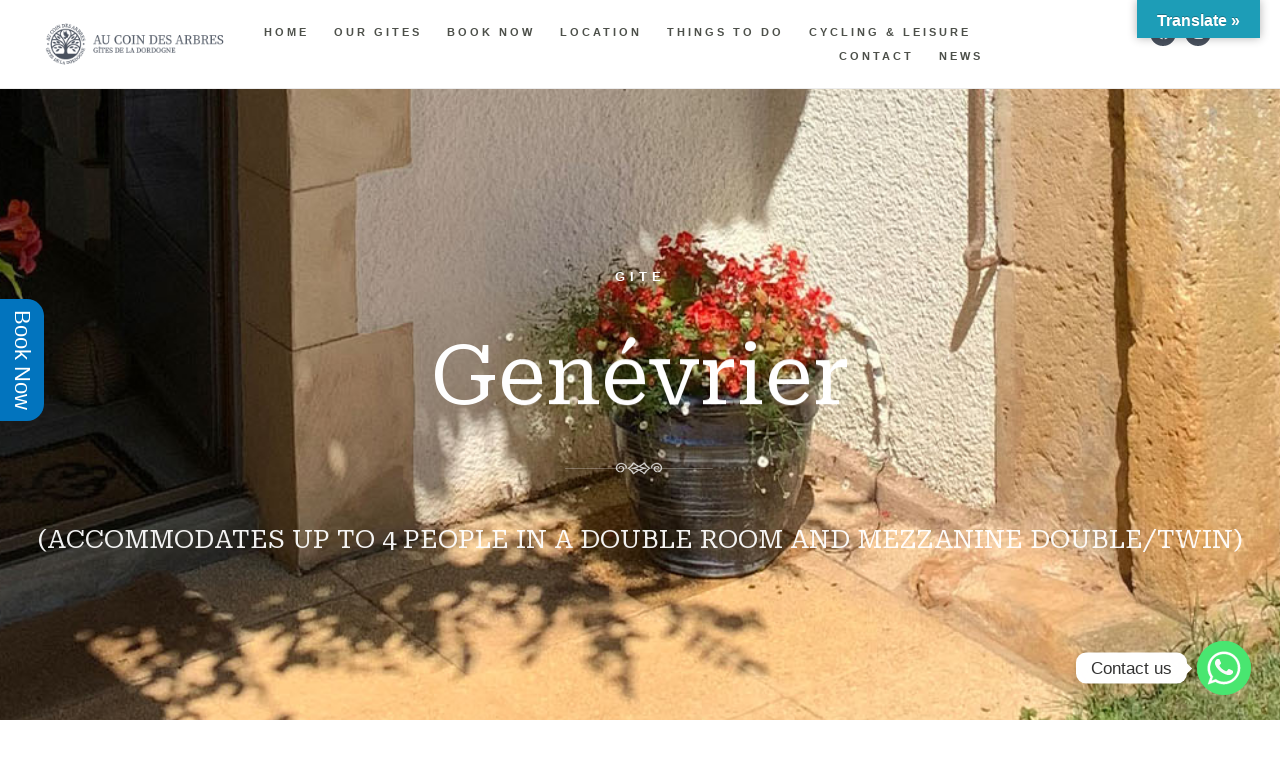

--- FILE ---
content_type: text/html; charset=UTF-8
request_url: https://aucoindesarbres.com/gite-genevrier/
body_size: 36951
content:
<!DOCTYPE html>
<html lang="en-US">
<head>
<meta charset="UTF-8">
<meta name="viewport" content="width=device-width, initial-scale=1">
	<link rel="profile" href="https://gmpg.org/xfn/11"> 
	<title>gite-GENÉVRIER &#8211; aucoindesarbres</title>
<meta name='robots' content='max-image-preview:large' />
<script id="cookieyes" type="text/javascript" src="https://cdn-cookieyes.com/client_data/27494efff41599e06265781a30256989/script.js"></script><link rel='dns-prefetch' href='//translate.google.com' />
<link rel="alternate" type="application/rss+xml" title="aucoindesarbres &raquo; Feed" href="https://aucoindesarbres.com/feed/" />
<link rel="alternate" type="application/rss+xml" title="aucoindesarbres &raquo; Comments Feed" href="https://aucoindesarbres.com/comments/feed/" />
<link rel="alternate" title="oEmbed (JSON)" type="application/json+oembed" href="https://aucoindesarbres.com/wp-json/oembed/1.0/embed?url=https%3A%2F%2Faucoindesarbres.com%2Fgite-genevrier%2F" />
<link rel="alternate" title="oEmbed (XML)" type="text/xml+oembed" href="https://aucoindesarbres.com/wp-json/oembed/1.0/embed?url=https%3A%2F%2Faucoindesarbres.com%2Fgite-genevrier%2F&#038;format=xml" />
<style id='wp-img-auto-sizes-contain-inline-css'>
img:is([sizes=auto i],[sizes^="auto," i]){contain-intrinsic-size:3000px 1500px}
/*# sourceURL=wp-img-auto-sizes-contain-inline-css */
</style>

<link rel='stylesheet' id='astra-theme-css-css' href='https://aucoindesarbres.com/wp-content/themes/astra/assets/css/minified/style.min.css?ver=4.11.18' media='all' />
<style id='astra-theme-css-inline-css'>
.ast-no-sidebar .entry-content .alignfull {margin-left: calc( -50vw + 50%);margin-right: calc( -50vw + 50%);max-width: 100vw;width: 100vw;}.ast-no-sidebar .entry-content .alignwide {margin-left: calc(-41vw + 50%);margin-right: calc(-41vw + 50%);max-width: unset;width: unset;}.ast-no-sidebar .entry-content .alignfull .alignfull,.ast-no-sidebar .entry-content .alignfull .alignwide,.ast-no-sidebar .entry-content .alignwide .alignfull,.ast-no-sidebar .entry-content .alignwide .alignwide,.ast-no-sidebar .entry-content .wp-block-column .alignfull,.ast-no-sidebar .entry-content .wp-block-column .alignwide{width: 100%;margin-left: auto;margin-right: auto;}.wp-block-gallery,.blocks-gallery-grid {margin: 0;}.wp-block-separator {max-width: 100px;}.wp-block-separator.is-style-wide,.wp-block-separator.is-style-dots {max-width: none;}.entry-content .has-2-columns .wp-block-column:first-child {padding-right: 10px;}.entry-content .has-2-columns .wp-block-column:last-child {padding-left: 10px;}@media (max-width: 782px) {.entry-content .wp-block-columns .wp-block-column {flex-basis: 100%;}.entry-content .has-2-columns .wp-block-column:first-child {padding-right: 0;}.entry-content .has-2-columns .wp-block-column:last-child {padding-left: 0;}}body .entry-content .wp-block-latest-posts {margin-left: 0;}body .entry-content .wp-block-latest-posts li {list-style: none;}.ast-no-sidebar .ast-container .entry-content .wp-block-latest-posts {margin-left: 0;}.ast-header-break-point .entry-content .alignwide {margin-left: auto;margin-right: auto;}.entry-content .blocks-gallery-item img {margin-bottom: auto;}.wp-block-pullquote {border-top: 4px solid #555d66;border-bottom: 4px solid #555d66;color: #40464d;}:root{--ast-post-nav-space:0;--ast-container-default-xlg-padding:6.67em;--ast-container-default-lg-padding:5.67em;--ast-container-default-slg-padding:4.34em;--ast-container-default-md-padding:3.34em;--ast-container-default-sm-padding:6.67em;--ast-container-default-xs-padding:2.4em;--ast-container-default-xxs-padding:1.4em;--ast-code-block-background:#EEEEEE;--ast-comment-inputs-background:#FAFAFA;--ast-normal-container-width:1200px;--ast-narrow-container-width:750px;--ast-blog-title-font-weight:normal;--ast-blog-meta-weight:inherit;--ast-global-color-primary:var(--ast-global-color-5);--ast-global-color-secondary:var(--ast-global-color-4);--ast-global-color-alternate-background:var(--ast-global-color-7);--ast-global-color-subtle-background:var(--ast-global-color-6);--ast-bg-style-guide:var( --ast-global-color-secondary,--ast-global-color-5 );--ast-shadow-style-guide:0px 0px 4px 0 #00000057;--ast-global-dark-bg-style:#fff;--ast-global-dark-lfs:#fbfbfb;--ast-widget-bg-color:#fafafa;--ast-wc-container-head-bg-color:#fbfbfb;--ast-title-layout-bg:#eeeeee;--ast-search-border-color:#e7e7e7;--ast-lifter-hover-bg:#e6e6e6;--ast-gallery-block-color:#000;--srfm-color-input-label:var(--ast-global-color-2);}html{font-size:93.75%;}a,.page-title{color:#0274be;}a:hover,a:focus{color:#3a3a3a;}body,button,input,select,textarea,.ast-button,.ast-custom-button{font-family:-apple-system,BlinkMacSystemFont,Segoe UI,Roboto,Oxygen-Sans,Ubuntu,Cantarell,Helvetica Neue,sans-serif;font-weight:inherit;font-size:15px;font-size:1rem;}blockquote{color:#000000;}.ast-site-identity .site-title a{color:var(--ast-global-color-2);}.site-title{font-size:35px;font-size:2.3333333333333rem;display:block;}.site-header .site-description{font-size:15px;font-size:1rem;display:none;}.entry-title{font-size:40px;font-size:2.6666666666667rem;}.archive .ast-article-post .ast-article-inner,.blog .ast-article-post .ast-article-inner,.archive .ast-article-post .ast-article-inner:hover,.blog .ast-article-post .ast-article-inner:hover{overflow:hidden;}h1,.entry-content :where(h1){font-size:40px;font-size:2.6666666666667rem;line-height:1.4em;}h2,.entry-content :where(h2){font-size:30px;font-size:2rem;line-height:1.3em;}h3,.entry-content :where(h3){font-size:25px;font-size:1.6666666666667rem;line-height:1.3em;}h4,.entry-content :where(h4){font-size:20px;font-size:1.3333333333333rem;line-height:1.2em;}h5,.entry-content :where(h5){font-size:18px;font-size:1.2rem;line-height:1.2em;}h6,.entry-content :where(h6){font-size:15px;font-size:1rem;line-height:1.25em;}::selection{background-color:#0274be;color:#ffffff;}body,h1,h2,h3,h4,h5,h6,.entry-title a,.entry-content :where(h1,h2,h3,h4,h5,h6){color:#3a3a3a;}.tagcloud a:hover,.tagcloud a:focus,.tagcloud a.current-item{color:#ffffff;border-color:#0274be;background-color:#0274be;}input:focus,input[type="text"]:focus,input[type="email"]:focus,input[type="url"]:focus,input[type="password"]:focus,input[type="reset"]:focus,input[type="search"]:focus,textarea:focus{border-color:#0274be;}input[type="radio"]:checked,input[type=reset],input[type="checkbox"]:checked,input[type="checkbox"]:hover:checked,input[type="checkbox"]:focus:checked,input[type=range]::-webkit-slider-thumb{border-color:#0274be;background-color:#0274be;box-shadow:none;}.site-footer a:hover + .post-count,.site-footer a:focus + .post-count{background:#0274be;border-color:#0274be;}.single .nav-links .nav-previous,.single .nav-links .nav-next{color:#0274be;}.entry-meta,.entry-meta *{line-height:1.45;color:#0274be;}.entry-meta a:not(.ast-button):hover,.entry-meta a:not(.ast-button):hover *,.entry-meta a:not(.ast-button):focus,.entry-meta a:not(.ast-button):focus *,.page-links > .page-link,.page-links .page-link:hover,.post-navigation a:hover{color:#3a3a3a;}#cat option,.secondary .calendar_wrap thead a,.secondary .calendar_wrap thead a:visited{color:#0274be;}.secondary .calendar_wrap #today,.ast-progress-val span{background:#0274be;}.secondary a:hover + .post-count,.secondary a:focus + .post-count{background:#0274be;border-color:#0274be;}.calendar_wrap #today > a{color:#ffffff;}.page-links .page-link,.single .post-navigation a{color:#0274be;}.ast-search-menu-icon .search-form button.search-submit{padding:0 4px;}.ast-search-menu-icon form.search-form{padding-right:0;}.ast-header-search .ast-search-menu-icon.ast-dropdown-active .search-form,.ast-header-search .ast-search-menu-icon.ast-dropdown-active .search-field:focus{transition:all 0.2s;}.search-form input.search-field:focus{outline:none;}.widget-title,.widget .wp-block-heading{font-size:21px;font-size:1.4rem;color:#3a3a3a;}.ast-search-menu-icon.slide-search a:focus-visible:focus-visible,.astra-search-icon:focus-visible,#close:focus-visible,a:focus-visible,.ast-menu-toggle:focus-visible,.site .skip-link:focus-visible,.wp-block-loginout input:focus-visible,.wp-block-search.wp-block-search__button-inside .wp-block-search__inside-wrapper,.ast-header-navigation-arrow:focus-visible,.ast-orders-table__row .ast-orders-table__cell:focus-visible,a#ast-apply-coupon:focus-visible,#ast-apply-coupon:focus-visible,#close:focus-visible,.button.search-submit:focus-visible,#search_submit:focus,.normal-search:focus-visible,.ast-header-account-wrap:focus-visible,.astra-cart-drawer-close:focus,.ast-single-variation:focus,.ast-button:focus{outline-style:dotted;outline-color:inherit;outline-width:thin;}input:focus,input[type="text"]:focus,input[type="email"]:focus,input[type="url"]:focus,input[type="password"]:focus,input[type="reset"]:focus,input[type="search"]:focus,input[type="number"]:focus,textarea:focus,.wp-block-search__input:focus,[data-section="section-header-mobile-trigger"] .ast-button-wrap .ast-mobile-menu-trigger-minimal:focus,.ast-mobile-popup-drawer.active .menu-toggle-close:focus,#ast-scroll-top:focus,#coupon_code:focus,#ast-coupon-code:focus{border-style:dotted;border-color:inherit;border-width:thin;}input{outline:none;}.main-header-menu .menu-link,.ast-header-custom-item a{color:#3a3a3a;}.main-header-menu .menu-item:hover > .menu-link,.main-header-menu .menu-item:hover > .ast-menu-toggle,.main-header-menu .ast-masthead-custom-menu-items a:hover,.main-header-menu .menu-item.focus > .menu-link,.main-header-menu .menu-item.focus > .ast-menu-toggle,.main-header-menu .current-menu-item > .menu-link,.main-header-menu .current-menu-ancestor > .menu-link,.main-header-menu .current-menu-item > .ast-menu-toggle,.main-header-menu .current-menu-ancestor > .ast-menu-toggle{color:#0274be;}.header-main-layout-3 .ast-main-header-bar-alignment{margin-right:auto;}.header-main-layout-2 .site-header-section-left .ast-site-identity{text-align:left;}.ast-logo-title-inline .site-logo-img{padding-right:1em;}body .ast-oembed-container *{position:absolute;top:0;width:100%;height:100%;left:0;}body .wp-block-embed-pocket-casts .ast-oembed-container *{position:unset;}.ast-header-break-point .ast-mobile-menu-buttons-minimal.menu-toggle{background:transparent;color:#0274be;}.ast-header-break-point .ast-mobile-menu-buttons-outline.menu-toggle{background:transparent;border:1px solid #0274be;color:#0274be;}.ast-header-break-point .ast-mobile-menu-buttons-fill.menu-toggle{background:#0274be;}.ast-single-post-featured-section + article {margin-top: 2em;}.site-content .ast-single-post-featured-section img {width: 100%;overflow: hidden;object-fit: cover;}.site > .ast-single-related-posts-container {margin-top: 0;}@media (min-width: 922px) {.ast-desktop .ast-container--narrow {max-width: var(--ast-narrow-container-width);margin: 0 auto;}}.ast-page-builder-template .hentry {margin: 0;}.ast-page-builder-template .site-content > .ast-container {max-width: 100%;padding: 0;}.ast-page-builder-template .site .site-content #primary {padding: 0;margin: 0;}.ast-page-builder-template .no-results {text-align: center;margin: 4em auto;}.ast-page-builder-template .ast-pagination {padding: 2em;}.ast-page-builder-template .entry-header.ast-no-title.ast-no-thumbnail {margin-top: 0;}.ast-page-builder-template .entry-header.ast-header-without-markup {margin-top: 0;margin-bottom: 0;}.ast-page-builder-template .entry-header.ast-no-title.ast-no-meta {margin-bottom: 0;}.ast-page-builder-template.single .post-navigation {padding-bottom: 2em;}.ast-page-builder-template.single-post .site-content > .ast-container {max-width: 100%;}.ast-page-builder-template .entry-header {margin-top: 4em;margin-left: auto;margin-right: auto;padding-left: 20px;padding-right: 20px;}.single.ast-page-builder-template .entry-header {padding-left: 20px;padding-right: 20px;}.ast-page-builder-template .ast-archive-description {margin: 4em auto 0;padding-left: 20px;padding-right: 20px;}.ast-page-builder-template.ast-no-sidebar .entry-content .alignwide {margin-left: 0;margin-right: 0;}.footer-adv .footer-adv-overlay{border-top-style:solid;border-top-color:#7a7a7a;}.wp-block-buttons.aligncenter{justify-content:center;}@media (min-width:1200px){.wp-block-group .has-background{padding:20px;}}@media (min-width:1200px){.ast-no-sidebar.ast-separate-container .entry-content .wp-block-group.alignwide,.ast-no-sidebar.ast-separate-container .entry-content .wp-block-cover.alignwide{margin-left:-20px;margin-right:-20px;padding-left:20px;padding-right:20px;}.ast-no-sidebar.ast-separate-container .entry-content .wp-block-cover.alignfull,.ast-no-sidebar.ast-separate-container .entry-content .wp-block-group.alignfull{margin-left:-6.67em;margin-right:-6.67em;padding-left:6.67em;padding-right:6.67em;}}@media (min-width:1200px){.wp-block-cover-image.alignwide .wp-block-cover__inner-container,.wp-block-cover.alignwide .wp-block-cover__inner-container,.wp-block-cover-image.alignfull .wp-block-cover__inner-container,.wp-block-cover.alignfull .wp-block-cover__inner-container{width:100%;}}.wp-block-image.aligncenter{margin-left:auto;margin-right:auto;}.wp-block-table.aligncenter{margin-left:auto;margin-right:auto;}.wp-block-buttons .wp-block-button.is-style-outline .wp-block-button__link.wp-element-button,.ast-outline-button,.wp-block-uagb-buttons-child .uagb-buttons-repeater.ast-outline-button{border-top-width:2px;border-right-width:2px;border-bottom-width:2px;border-left-width:2px;font-family:inherit;font-weight:inherit;line-height:1em;border-top-left-radius:2px;border-top-right-radius:2px;border-bottom-right-radius:2px;border-bottom-left-radius:2px;}.wp-block-button .wp-block-button__link.wp-element-button.is-style-outline:not(.has-background),.wp-block-button.is-style-outline>.wp-block-button__link.wp-element-button:not(.has-background),.ast-outline-button{background-color:transparent;}.entry-content[data-ast-blocks-layout] > figure{margin-bottom:1em;}.elementor-widget-container .elementor-loop-container .e-loop-item[data-elementor-type="loop-item"]{width:100%;}@media (max-width:921px){.ast-left-sidebar #content > .ast-container{display:flex;flex-direction:column-reverse;width:100%;}.ast-separate-container .ast-article-post,.ast-separate-container .ast-article-single{padding:1.5em 2.14em;}.ast-author-box img.avatar{margin:20px 0 0 0;}}@media (min-width:922px){.ast-separate-container.ast-right-sidebar #primary,.ast-separate-container.ast-left-sidebar #primary{border:0;}.search-no-results.ast-separate-container #primary{margin-bottom:4em;}}.elementor-widget-button .elementor-button{border-style:solid;text-decoration:none;border-top-width:0;border-right-width:0;border-left-width:0;border-bottom-width:0;}body .elementor-button.elementor-size-sm,body .elementor-button.elementor-size-xs,body .elementor-button.elementor-size-md,body .elementor-button.elementor-size-lg,body .elementor-button.elementor-size-xl,body .elementor-button{border-top-left-radius:2px;border-top-right-radius:2px;border-bottom-right-radius:2px;border-bottom-left-radius:2px;padding-top:10px;padding-right:40px;padding-bottom:10px;padding-left:40px;}.elementor-widget-button .elementor-button{border-color:#0274be;background-color:#0274be;}.elementor-widget-button .elementor-button:hover,.elementor-widget-button .elementor-button:focus{color:#ffffff;background-color:#3a3a3a;border-color:#3a3a3a;}.wp-block-button .wp-block-button__link ,.elementor-widget-button .elementor-button,.elementor-widget-button .elementor-button:visited{color:#ffffff;}.elementor-widget-button .elementor-button{line-height:1em;}.wp-block-button .wp-block-button__link:hover,.wp-block-button .wp-block-button__link:focus{color:#ffffff;background-color:#3a3a3a;border-color:#3a3a3a;}.elementor-widget-heading h1.elementor-heading-title{line-height:1.4em;}.elementor-widget-heading h2.elementor-heading-title{line-height:1.3em;}.elementor-widget-heading h3.elementor-heading-title{line-height:1.3em;}.elementor-widget-heading h4.elementor-heading-title{line-height:1.2em;}.elementor-widget-heading h5.elementor-heading-title{line-height:1.2em;}.elementor-widget-heading h6.elementor-heading-title{line-height:1.25em;}.wp-block-button .wp-block-button__link{border-top-width:0;border-right-width:0;border-left-width:0;border-bottom-width:0;border-color:#0274be;background-color:#0274be;color:#ffffff;font-family:inherit;font-weight:inherit;line-height:1em;border-top-left-radius:2px;border-top-right-radius:2px;border-bottom-right-radius:2px;border-bottom-left-radius:2px;padding-top:10px;padding-right:40px;padding-bottom:10px;padding-left:40px;}.menu-toggle,button,.ast-button,.ast-custom-button,.button,input#submit,input[type="button"],input[type="submit"],input[type="reset"]{border-style:solid;border-top-width:0;border-right-width:0;border-left-width:0;border-bottom-width:0;color:#ffffff;border-color:#0274be;background-color:#0274be;padding-top:10px;padding-right:40px;padding-bottom:10px;padding-left:40px;font-family:inherit;font-weight:inherit;line-height:1em;border-top-left-radius:2px;border-top-right-radius:2px;border-bottom-right-radius:2px;border-bottom-left-radius:2px;}button:focus,.menu-toggle:hover,button:hover,.ast-button:hover,.ast-custom-button:hover .button:hover,.ast-custom-button:hover ,input[type=reset]:hover,input[type=reset]:focus,input#submit:hover,input#submit:focus,input[type="button"]:hover,input[type="button"]:focus,input[type="submit"]:hover,input[type="submit"]:focus{color:#ffffff;background-color:#3a3a3a;border-color:#3a3a3a;}@media (max-width:921px){.ast-mobile-header-stack .main-header-bar .ast-search-menu-icon{display:inline-block;}.ast-header-break-point.ast-header-custom-item-outside .ast-mobile-header-stack .main-header-bar .ast-search-icon{margin:0;}.ast-comment-avatar-wrap img{max-width:2.5em;}.ast-comment-meta{padding:0 1.8888em 1.3333em;}.ast-separate-container .ast-comment-list li.depth-1{padding:1.5em 2.14em;}.ast-separate-container .comment-respond{padding:2em 2.14em;}}@media (min-width:544px){.ast-container{max-width:100%;}}@media (max-width:544px){.ast-separate-container .ast-article-post,.ast-separate-container .ast-article-single,.ast-separate-container .comments-title,.ast-separate-container .ast-archive-description{padding:1.5em 1em;}.ast-separate-container #content .ast-container{padding-left:0.54em;padding-right:0.54em;}.ast-separate-container .ast-comment-list .bypostauthor{padding:.5em;}.ast-search-menu-icon.ast-dropdown-active .search-field{width:170px;}.site-branding img,.site-header .site-logo-img .custom-logo-link img{max-width:100%;}} #ast-mobile-header .ast-site-header-cart-li a{pointer-events:none;}.ast-no-sidebar.ast-separate-container .entry-content .alignfull {margin-left: -6.67em;margin-right: -6.67em;width: auto;}@media (max-width: 1200px) {.ast-no-sidebar.ast-separate-container .entry-content .alignfull {margin-left: -2.4em;margin-right: -2.4em;}}@media (max-width: 768px) {.ast-no-sidebar.ast-separate-container .entry-content .alignfull {margin-left: -2.14em;margin-right: -2.14em;}}@media (max-width: 544px) {.ast-no-sidebar.ast-separate-container .entry-content .alignfull {margin-left: -1em;margin-right: -1em;}}.ast-no-sidebar.ast-separate-container .entry-content .alignwide {margin-left: -20px;margin-right: -20px;}.ast-no-sidebar.ast-separate-container .entry-content .wp-block-column .alignfull,.ast-no-sidebar.ast-separate-container .entry-content .wp-block-column .alignwide {margin-left: auto;margin-right: auto;width: 100%;}@media (max-width:921px){.site-title{display:block;}.site-header .site-description{display:none;}h1,.entry-content :where(h1){font-size:30px;}h2,.entry-content :where(h2){font-size:25px;}h3,.entry-content :where(h3){font-size:20px;}}@media (max-width:544px){.site-title{display:block;}.site-header .site-description{display:none;}h1,.entry-content :where(h1){font-size:30px;}h2,.entry-content :where(h2){font-size:25px;}h3,.entry-content :where(h3){font-size:20px;}}@media (max-width:921px){html{font-size:85.5%;}}@media (max-width:544px){html{font-size:85.5%;}}@media (min-width:922px){.ast-container{max-width:1240px;}}@font-face {font-family: "Astra";src: url(https://aucoindesarbres.com/wp-content/themes/astra/assets/fonts/astra.woff) format("woff"),url(https://aucoindesarbres.com/wp-content/themes/astra/assets/fonts/astra.ttf) format("truetype"),url(https://aucoindesarbres.com/wp-content/themes/astra/assets/fonts/astra.svg#astra) format("svg");font-weight: normal;font-style: normal;font-display: fallback;}@media (max-width:921px) {.main-header-bar .main-header-bar-navigation{display:none;}}.ast-desktop .main-header-menu.submenu-with-border .sub-menu,.ast-desktop .main-header-menu.submenu-with-border .astra-full-megamenu-wrapper{border-color:#0274be;}.ast-desktop .main-header-menu.submenu-with-border .sub-menu{border-top-width:2px;border-style:solid;}.ast-desktop .main-header-menu.submenu-with-border .sub-menu .sub-menu{top:-2px;}.ast-desktop .main-header-menu.submenu-with-border .sub-menu .menu-link,.ast-desktop .main-header-menu.submenu-with-border .children .menu-link{border-bottom-width:0px;border-style:solid;border-color:#eaeaea;}@media (min-width:922px){.main-header-menu .sub-menu .menu-item.ast-left-align-sub-menu:hover > .sub-menu,.main-header-menu .sub-menu .menu-item.ast-left-align-sub-menu.focus > .sub-menu{margin-left:-0px;}}.ast-small-footer{border-top-style:solid;border-top-width:1px;border-top-color:#7a7a7a;}.ast-small-footer-wrap{text-align:center;}.site .comments-area{padding-bottom:3em;}.ast-header-break-point.ast-header-custom-item-inside .main-header-bar .main-header-bar-navigation .ast-search-icon {display: none;}.ast-header-break-point.ast-header-custom-item-inside .main-header-bar .ast-search-menu-icon .search-form {padding: 0;display: block;overflow: hidden;}.ast-header-break-point .ast-header-custom-item .widget:last-child {margin-bottom: 1em;}.ast-header-custom-item .widget {margin: 0.5em;display: inline-block;vertical-align: middle;}.ast-header-custom-item .widget p {margin-bottom: 0;}.ast-header-custom-item .widget li {width: auto;}.ast-header-custom-item-inside .button-custom-menu-item .menu-link {display: none;}.ast-header-custom-item-inside.ast-header-break-point .button-custom-menu-item .ast-custom-button-link {display: none;}.ast-header-custom-item-inside.ast-header-break-point .button-custom-menu-item .menu-link {display: block;}.ast-header-break-point.ast-header-custom-item-outside .main-header-bar .ast-search-icon {margin-right: 1em;}.ast-header-break-point.ast-header-custom-item-inside .main-header-bar .ast-search-menu-icon .search-field,.ast-header-break-point.ast-header-custom-item-inside .main-header-bar .ast-search-menu-icon.ast-inline-search .search-field {width: 100%;padding-right: 5.5em;}.ast-header-break-point.ast-header-custom-item-inside .main-header-bar .ast-search-menu-icon .search-submit {display: block;position: absolute;height: 100%;top: 0;right: 0;padding: 0 1em;border-radius: 0;}.ast-header-break-point .ast-header-custom-item .ast-masthead-custom-menu-items {padding-left: 20px;padding-right: 20px;margin-bottom: 1em;margin-top: 1em;}.ast-header-custom-item-inside.ast-header-break-point .button-custom-menu-item {padding-left: 0;padding-right: 0;margin-top: 0;margin-bottom: 0;}.astra-icon-down_arrow::after {content: "\e900";font-family: Astra;}.astra-icon-close::after {content: "\e5cd";font-family: Astra;}.astra-icon-drag_handle::after {content: "\e25d";font-family: Astra;}.astra-icon-format_align_justify::after {content: "\e235";font-family: Astra;}.astra-icon-menu::after {content: "\e5d2";font-family: Astra;}.astra-icon-reorder::after {content: "\e8fe";font-family: Astra;}.astra-icon-search::after {content: "\e8b6";font-family: Astra;}.astra-icon-zoom_in::after {content: "\e56b";font-family: Astra;}.astra-icon-check-circle::after {content: "\e901";font-family: Astra;}.astra-icon-shopping-cart::after {content: "\f07a";font-family: Astra;}.astra-icon-shopping-bag::after {content: "\f290";font-family: Astra;}.astra-icon-shopping-basket::after {content: "\f291";font-family: Astra;}.astra-icon-circle-o::after {content: "\e903";font-family: Astra;}.astra-icon-certificate::after {content: "\e902";font-family: Astra;}blockquote {padding: 1.2em;}:root .has-ast-global-color-0-color{color:var(--ast-global-color-0);}:root .has-ast-global-color-0-background-color{background-color:var(--ast-global-color-0);}:root .wp-block-button .has-ast-global-color-0-color{color:var(--ast-global-color-0);}:root .wp-block-button .has-ast-global-color-0-background-color{background-color:var(--ast-global-color-0);}:root .has-ast-global-color-1-color{color:var(--ast-global-color-1);}:root .has-ast-global-color-1-background-color{background-color:var(--ast-global-color-1);}:root .wp-block-button .has-ast-global-color-1-color{color:var(--ast-global-color-1);}:root .wp-block-button .has-ast-global-color-1-background-color{background-color:var(--ast-global-color-1);}:root .has-ast-global-color-2-color{color:var(--ast-global-color-2);}:root .has-ast-global-color-2-background-color{background-color:var(--ast-global-color-2);}:root .wp-block-button .has-ast-global-color-2-color{color:var(--ast-global-color-2);}:root .wp-block-button .has-ast-global-color-2-background-color{background-color:var(--ast-global-color-2);}:root .has-ast-global-color-3-color{color:var(--ast-global-color-3);}:root .has-ast-global-color-3-background-color{background-color:var(--ast-global-color-3);}:root .wp-block-button .has-ast-global-color-3-color{color:var(--ast-global-color-3);}:root .wp-block-button .has-ast-global-color-3-background-color{background-color:var(--ast-global-color-3);}:root .has-ast-global-color-4-color{color:var(--ast-global-color-4);}:root .has-ast-global-color-4-background-color{background-color:var(--ast-global-color-4);}:root .wp-block-button .has-ast-global-color-4-color{color:var(--ast-global-color-4);}:root .wp-block-button .has-ast-global-color-4-background-color{background-color:var(--ast-global-color-4);}:root .has-ast-global-color-5-color{color:var(--ast-global-color-5);}:root .has-ast-global-color-5-background-color{background-color:var(--ast-global-color-5);}:root .wp-block-button .has-ast-global-color-5-color{color:var(--ast-global-color-5);}:root .wp-block-button .has-ast-global-color-5-background-color{background-color:var(--ast-global-color-5);}:root .has-ast-global-color-6-color{color:var(--ast-global-color-6);}:root .has-ast-global-color-6-background-color{background-color:var(--ast-global-color-6);}:root .wp-block-button .has-ast-global-color-6-color{color:var(--ast-global-color-6);}:root .wp-block-button .has-ast-global-color-6-background-color{background-color:var(--ast-global-color-6);}:root .has-ast-global-color-7-color{color:var(--ast-global-color-7);}:root .has-ast-global-color-7-background-color{background-color:var(--ast-global-color-7);}:root .wp-block-button .has-ast-global-color-7-color{color:var(--ast-global-color-7);}:root .wp-block-button .has-ast-global-color-7-background-color{background-color:var(--ast-global-color-7);}:root .has-ast-global-color-8-color{color:var(--ast-global-color-8);}:root .has-ast-global-color-8-background-color{background-color:var(--ast-global-color-8);}:root .wp-block-button .has-ast-global-color-8-color{color:var(--ast-global-color-8);}:root .wp-block-button .has-ast-global-color-8-background-color{background-color:var(--ast-global-color-8);}:root{--ast-global-color-0:#0170B9;--ast-global-color-1:#3a3a3a;--ast-global-color-2:#3a3a3a;--ast-global-color-3:#4B4F58;--ast-global-color-4:#F5F5F5;--ast-global-color-5:#FFFFFF;--ast-global-color-6:#E5E5E5;--ast-global-color-7:#424242;--ast-global-color-8:#000000;}:root {--ast-border-color : #dddddd;}.ast-single-entry-banner {-js-display: flex;display: flex;flex-direction: column;justify-content: center;text-align: center;position: relative;background: var(--ast-title-layout-bg);}.ast-single-entry-banner[data-banner-layout="layout-1"] {max-width: 1200px;background: inherit;padding: 20px 0;}.ast-single-entry-banner[data-banner-width-type="custom"] {margin: 0 auto;width: 100%;}.ast-single-entry-banner + .site-content .entry-header {margin-bottom: 0;}.site .ast-author-avatar {--ast-author-avatar-size: ;}a.ast-underline-text {text-decoration: underline;}.ast-container > .ast-terms-link {position: relative;display: block;}a.ast-button.ast-badge-tax {padding: 4px 8px;border-radius: 3px;font-size: inherit;}header.entry-header{text-align:left;}header.entry-header .entry-title{font-size:30px;font-size:2rem;}header.entry-header > *:not(:last-child){margin-bottom:10px;}@media (max-width:921px){header.entry-header{text-align:left;}}@media (max-width:544px){header.entry-header{text-align:left;}}.ast-archive-entry-banner {-js-display: flex;display: flex;flex-direction: column;justify-content: center;text-align: center;position: relative;background: var(--ast-title-layout-bg);}.ast-archive-entry-banner[data-banner-width-type="custom"] {margin: 0 auto;width: 100%;}.ast-archive-entry-banner[data-banner-layout="layout-1"] {background: inherit;padding: 20px 0;text-align: left;}body.archive .ast-archive-description{max-width:1200px;width:100%;text-align:left;padding-top:3em;padding-right:3em;padding-bottom:3em;padding-left:3em;}body.archive .ast-archive-description .ast-archive-title,body.archive .ast-archive-description .ast-archive-title *{font-size:40px;font-size:2.6666666666667rem;}body.archive .ast-archive-description > *:not(:last-child){margin-bottom:10px;}@media (max-width:921px){body.archive .ast-archive-description{text-align:left;}}@media (max-width:544px){body.archive .ast-archive-description{text-align:left;}}.ast-breadcrumbs .trail-browse,.ast-breadcrumbs .trail-items,.ast-breadcrumbs .trail-items li{display:inline-block;margin:0;padding:0;border:none;background:inherit;text-indent:0;text-decoration:none;}.ast-breadcrumbs .trail-browse{font-size:inherit;font-style:inherit;font-weight:inherit;color:inherit;}.ast-breadcrumbs .trail-items{list-style:none;}.trail-items li::after{padding:0 0.3em;content:"\00bb";}.trail-items li:last-of-type::after{display:none;}.elementor-widget-heading .elementor-heading-title{margin:0;}.elementor-page .ast-menu-toggle{color:unset !important;background:unset !important;}.elementor-post.elementor-grid-item.hentry{margin-bottom:0;}.woocommerce div.product .elementor-element.elementor-products-grid .related.products ul.products li.product,.elementor-element .elementor-wc-products .woocommerce[class*='columns-'] ul.products li.product{width:auto;margin:0;float:none;}body .elementor hr{background-color:#ccc;margin:0;}.ast-left-sidebar .elementor-section.elementor-section-stretched,.ast-right-sidebar .elementor-section.elementor-section-stretched{max-width:100%;left:0 !important;}.elementor-posts-container [CLASS*="ast-width-"]{width:100%;}.elementor-template-full-width .ast-container{display:block;}.elementor-screen-only,.screen-reader-text,.screen-reader-text span,.ui-helper-hidden-accessible{top:0 !important;}@media (max-width:544px){.elementor-element .elementor-wc-products .woocommerce[class*="columns-"] ul.products li.product{width:auto;margin:0;}.elementor-element .woocommerce .woocommerce-result-count{float:none;}}.ast-header-break-point .main-header-bar{border-bottom-width:1px;}@media (min-width:922px){.main-header-bar{border-bottom-width:1px;}}.main-header-menu .menu-item, #astra-footer-menu .menu-item, .main-header-bar .ast-masthead-custom-menu-items{-js-display:flex;display:flex;-webkit-box-pack:center;-webkit-justify-content:center;-moz-box-pack:center;-ms-flex-pack:center;justify-content:center;-webkit-box-orient:vertical;-webkit-box-direction:normal;-webkit-flex-direction:column;-moz-box-orient:vertical;-moz-box-direction:normal;-ms-flex-direction:column;flex-direction:column;}.main-header-menu > .menu-item > .menu-link, #astra-footer-menu > .menu-item > .menu-link{height:100%;-webkit-box-align:center;-webkit-align-items:center;-moz-box-align:center;-ms-flex-align:center;align-items:center;-js-display:flex;display:flex;}.ast-primary-menu-disabled .main-header-bar .ast-masthead-custom-menu-items{flex:unset;}.main-header-menu .sub-menu .menu-item.menu-item-has-children > .menu-link:after{position:absolute;right:1em;top:50%;transform:translate(0,-50%) rotate(270deg);}.ast-header-break-point .main-header-bar .main-header-bar-navigation .page_item_has_children > .ast-menu-toggle::before, .ast-header-break-point .main-header-bar .main-header-bar-navigation .menu-item-has-children > .ast-menu-toggle::before, .ast-mobile-popup-drawer .main-header-bar-navigation .menu-item-has-children>.ast-menu-toggle::before, .ast-header-break-point .ast-mobile-header-wrap .main-header-bar-navigation .menu-item-has-children > .ast-menu-toggle::before{font-weight:bold;content:"\e900";font-family:Astra;text-decoration:inherit;display:inline-block;}.ast-header-break-point .main-navigation ul.sub-menu .menu-item .menu-link:before{content:"\e900";font-family:Astra;font-size:.65em;text-decoration:inherit;display:inline-block;transform:translate(0, -2px) rotateZ(270deg);margin-right:5px;}.widget_search .search-form:after{font-family:Astra;font-size:1.2em;font-weight:normal;content:"\e8b6";position:absolute;top:50%;right:15px;transform:translate(0, -50%);}.astra-search-icon::before{content:"\e8b6";font-family:Astra;font-style:normal;font-weight:normal;text-decoration:inherit;text-align:center;-webkit-font-smoothing:antialiased;-moz-osx-font-smoothing:grayscale;z-index:3;}.main-header-bar .main-header-bar-navigation .page_item_has_children > a:after, .main-header-bar .main-header-bar-navigation .menu-item-has-children > a:after, .menu-item-has-children .ast-header-navigation-arrow:after{content:"\e900";display:inline-block;font-family:Astra;font-size:.6rem;font-weight:bold;text-rendering:auto;-webkit-font-smoothing:antialiased;-moz-osx-font-smoothing:grayscale;margin-left:10px;line-height:normal;}.menu-item-has-children .sub-menu .ast-header-navigation-arrow:after{margin-left:0;}.ast-mobile-popup-drawer .main-header-bar-navigation .ast-submenu-expanded>.ast-menu-toggle::before{transform:rotateX(180deg);}.ast-header-break-point .main-header-bar-navigation .menu-item-has-children > .menu-link:after{display:none;}@media (min-width:922px){.ast-builder-menu .main-navigation > ul > li:last-child a{margin-right:0;}}.ast-separate-container .ast-article-inner{background-color:transparent;background-image:none;}.ast-separate-container .ast-article-post{background-color:var(--ast-global-color-5);}@media (max-width:921px){.ast-separate-container .ast-article-post{background-color:var(--ast-global-color-5);}}@media (max-width:544px){.ast-separate-container .ast-article-post{background-color:var(--ast-global-color-5);}}.ast-separate-container .ast-article-single:not(.ast-related-post), .ast-separate-container .error-404, .ast-separate-container .no-results, .single.ast-separate-container  .ast-author-meta, .ast-separate-container .related-posts-title-wrapper, .ast-separate-container .comments-count-wrapper, .ast-box-layout.ast-plain-container .site-content, .ast-padded-layout.ast-plain-container .site-content, .ast-separate-container .ast-archive-description, .ast-separate-container .comments-area .comment-respond, .ast-separate-container .comments-area .ast-comment-list li, .ast-separate-container .comments-area .comments-title{background-color:var(--ast-global-color-5);}@media (max-width:921px){.ast-separate-container .ast-article-single:not(.ast-related-post), .ast-separate-container .error-404, .ast-separate-container .no-results, .single.ast-separate-container  .ast-author-meta, .ast-separate-container .related-posts-title-wrapper, .ast-separate-container .comments-count-wrapper, .ast-box-layout.ast-plain-container .site-content, .ast-padded-layout.ast-plain-container .site-content, .ast-separate-container .ast-archive-description{background-color:var(--ast-global-color-5);}}@media (max-width:544px){.ast-separate-container .ast-article-single:not(.ast-related-post), .ast-separate-container .error-404, .ast-separate-container .no-results, .single.ast-separate-container  .ast-author-meta, .ast-separate-container .related-posts-title-wrapper, .ast-separate-container .comments-count-wrapper, .ast-box-layout.ast-plain-container .site-content, .ast-padded-layout.ast-plain-container .site-content, .ast-separate-container .ast-archive-description{background-color:var(--ast-global-color-5);}}.ast-separate-container.ast-two-container #secondary .widget{background-color:var(--ast-global-color-5);}@media (max-width:921px){.ast-separate-container.ast-two-container #secondary .widget{background-color:var(--ast-global-color-5);}}@media (max-width:544px){.ast-separate-container.ast-two-container #secondary .widget{background-color:var(--ast-global-color-5);}}:root{--e-global-color-astglobalcolor0:#0170B9;--e-global-color-astglobalcolor1:#3a3a3a;--e-global-color-astglobalcolor2:#3a3a3a;--e-global-color-astglobalcolor3:#4B4F58;--e-global-color-astglobalcolor4:#F5F5F5;--e-global-color-astglobalcolor5:#FFFFFF;--e-global-color-astglobalcolor6:#E5E5E5;--e-global-color-astglobalcolor7:#424242;--e-global-color-astglobalcolor8:#000000;}
/*# sourceURL=astra-theme-css-inline-css */
</style>
<link rel='stylesheet' id='astra-menu-animation-css' href='https://aucoindesarbres.com/wp-content/themes/astra/assets/css/minified/menu-animation.min.css?ver=4.11.18' media='all' />
<style id='wp-emoji-styles-inline-css'>

	img.wp-smiley, img.emoji {
		display: inline !important;
		border: none !important;
		box-shadow: none !important;
		height: 1em !important;
		width: 1em !important;
		margin: 0 0.07em !important;
		vertical-align: -0.1em !important;
		background: none !important;
		padding: 0 !important;
	}
/*# sourceURL=wp-emoji-styles-inline-css */
</style>
<style id='global-styles-inline-css'>
:root{--wp--preset--aspect-ratio--square: 1;--wp--preset--aspect-ratio--4-3: 4/3;--wp--preset--aspect-ratio--3-4: 3/4;--wp--preset--aspect-ratio--3-2: 3/2;--wp--preset--aspect-ratio--2-3: 2/3;--wp--preset--aspect-ratio--16-9: 16/9;--wp--preset--aspect-ratio--9-16: 9/16;--wp--preset--color--black: #000000;--wp--preset--color--cyan-bluish-gray: #abb8c3;--wp--preset--color--white: #ffffff;--wp--preset--color--pale-pink: #f78da7;--wp--preset--color--vivid-red: #cf2e2e;--wp--preset--color--luminous-vivid-orange: #ff6900;--wp--preset--color--luminous-vivid-amber: #fcb900;--wp--preset--color--light-green-cyan: #7bdcb5;--wp--preset--color--vivid-green-cyan: #00d084;--wp--preset--color--pale-cyan-blue: #8ed1fc;--wp--preset--color--vivid-cyan-blue: #0693e3;--wp--preset--color--vivid-purple: #9b51e0;--wp--preset--color--ast-global-color-0: var(--ast-global-color-0);--wp--preset--color--ast-global-color-1: var(--ast-global-color-1);--wp--preset--color--ast-global-color-2: var(--ast-global-color-2);--wp--preset--color--ast-global-color-3: var(--ast-global-color-3);--wp--preset--color--ast-global-color-4: var(--ast-global-color-4);--wp--preset--color--ast-global-color-5: var(--ast-global-color-5);--wp--preset--color--ast-global-color-6: var(--ast-global-color-6);--wp--preset--color--ast-global-color-7: var(--ast-global-color-7);--wp--preset--color--ast-global-color-8: var(--ast-global-color-8);--wp--preset--gradient--vivid-cyan-blue-to-vivid-purple: linear-gradient(135deg,rgb(6,147,227) 0%,rgb(155,81,224) 100%);--wp--preset--gradient--light-green-cyan-to-vivid-green-cyan: linear-gradient(135deg,rgb(122,220,180) 0%,rgb(0,208,130) 100%);--wp--preset--gradient--luminous-vivid-amber-to-luminous-vivid-orange: linear-gradient(135deg,rgb(252,185,0) 0%,rgb(255,105,0) 100%);--wp--preset--gradient--luminous-vivid-orange-to-vivid-red: linear-gradient(135deg,rgb(255,105,0) 0%,rgb(207,46,46) 100%);--wp--preset--gradient--very-light-gray-to-cyan-bluish-gray: linear-gradient(135deg,rgb(238,238,238) 0%,rgb(169,184,195) 100%);--wp--preset--gradient--cool-to-warm-spectrum: linear-gradient(135deg,rgb(74,234,220) 0%,rgb(151,120,209) 20%,rgb(207,42,186) 40%,rgb(238,44,130) 60%,rgb(251,105,98) 80%,rgb(254,248,76) 100%);--wp--preset--gradient--blush-light-purple: linear-gradient(135deg,rgb(255,206,236) 0%,rgb(152,150,240) 100%);--wp--preset--gradient--blush-bordeaux: linear-gradient(135deg,rgb(254,205,165) 0%,rgb(254,45,45) 50%,rgb(107,0,62) 100%);--wp--preset--gradient--luminous-dusk: linear-gradient(135deg,rgb(255,203,112) 0%,rgb(199,81,192) 50%,rgb(65,88,208) 100%);--wp--preset--gradient--pale-ocean: linear-gradient(135deg,rgb(255,245,203) 0%,rgb(182,227,212) 50%,rgb(51,167,181) 100%);--wp--preset--gradient--electric-grass: linear-gradient(135deg,rgb(202,248,128) 0%,rgb(113,206,126) 100%);--wp--preset--gradient--midnight: linear-gradient(135deg,rgb(2,3,129) 0%,rgb(40,116,252) 100%);--wp--preset--font-size--small: 13px;--wp--preset--font-size--medium: 20px;--wp--preset--font-size--large: 36px;--wp--preset--font-size--x-large: 42px;--wp--preset--spacing--20: 0.44rem;--wp--preset--spacing--30: 0.67rem;--wp--preset--spacing--40: 1rem;--wp--preset--spacing--50: 1.5rem;--wp--preset--spacing--60: 2.25rem;--wp--preset--spacing--70: 3.38rem;--wp--preset--spacing--80: 5.06rem;--wp--preset--shadow--natural: 6px 6px 9px rgba(0, 0, 0, 0.2);--wp--preset--shadow--deep: 12px 12px 50px rgba(0, 0, 0, 0.4);--wp--preset--shadow--sharp: 6px 6px 0px rgba(0, 0, 0, 0.2);--wp--preset--shadow--outlined: 6px 6px 0px -3px rgb(255, 255, 255), 6px 6px rgb(0, 0, 0);--wp--preset--shadow--crisp: 6px 6px 0px rgb(0, 0, 0);}:root { --wp--style--global--content-size: var(--wp--custom--ast-content-width-size);--wp--style--global--wide-size: var(--wp--custom--ast-wide-width-size); }:where(body) { margin: 0; }.wp-site-blocks > .alignleft { float: left; margin-right: 2em; }.wp-site-blocks > .alignright { float: right; margin-left: 2em; }.wp-site-blocks > .aligncenter { justify-content: center; margin-left: auto; margin-right: auto; }:where(.wp-site-blocks) > * { margin-block-start: 24px; margin-block-end: 0; }:where(.wp-site-blocks) > :first-child { margin-block-start: 0; }:where(.wp-site-blocks) > :last-child { margin-block-end: 0; }:root { --wp--style--block-gap: 24px; }:root :where(.is-layout-flow) > :first-child{margin-block-start: 0;}:root :where(.is-layout-flow) > :last-child{margin-block-end: 0;}:root :where(.is-layout-flow) > *{margin-block-start: 24px;margin-block-end: 0;}:root :where(.is-layout-constrained) > :first-child{margin-block-start: 0;}:root :where(.is-layout-constrained) > :last-child{margin-block-end: 0;}:root :where(.is-layout-constrained) > *{margin-block-start: 24px;margin-block-end: 0;}:root :where(.is-layout-flex){gap: 24px;}:root :where(.is-layout-grid){gap: 24px;}.is-layout-flow > .alignleft{float: left;margin-inline-start: 0;margin-inline-end: 2em;}.is-layout-flow > .alignright{float: right;margin-inline-start: 2em;margin-inline-end: 0;}.is-layout-flow > .aligncenter{margin-left: auto !important;margin-right: auto !important;}.is-layout-constrained > .alignleft{float: left;margin-inline-start: 0;margin-inline-end: 2em;}.is-layout-constrained > .alignright{float: right;margin-inline-start: 2em;margin-inline-end: 0;}.is-layout-constrained > .aligncenter{margin-left: auto !important;margin-right: auto !important;}.is-layout-constrained > :where(:not(.alignleft):not(.alignright):not(.alignfull)){max-width: var(--wp--style--global--content-size);margin-left: auto !important;margin-right: auto !important;}.is-layout-constrained > .alignwide{max-width: var(--wp--style--global--wide-size);}body .is-layout-flex{display: flex;}.is-layout-flex{flex-wrap: wrap;align-items: center;}.is-layout-flex > :is(*, div){margin: 0;}body .is-layout-grid{display: grid;}.is-layout-grid > :is(*, div){margin: 0;}body{padding-top: 0px;padding-right: 0px;padding-bottom: 0px;padding-left: 0px;}a:where(:not(.wp-element-button)){text-decoration: none;}:root :where(.wp-element-button, .wp-block-button__link){background-color: #32373c;border-width: 0;color: #fff;font-family: inherit;font-size: inherit;font-style: inherit;font-weight: inherit;letter-spacing: inherit;line-height: inherit;padding-top: calc(0.667em + 2px);padding-right: calc(1.333em + 2px);padding-bottom: calc(0.667em + 2px);padding-left: calc(1.333em + 2px);text-decoration: none;text-transform: inherit;}.has-black-color{color: var(--wp--preset--color--black) !important;}.has-cyan-bluish-gray-color{color: var(--wp--preset--color--cyan-bluish-gray) !important;}.has-white-color{color: var(--wp--preset--color--white) !important;}.has-pale-pink-color{color: var(--wp--preset--color--pale-pink) !important;}.has-vivid-red-color{color: var(--wp--preset--color--vivid-red) !important;}.has-luminous-vivid-orange-color{color: var(--wp--preset--color--luminous-vivid-orange) !important;}.has-luminous-vivid-amber-color{color: var(--wp--preset--color--luminous-vivid-amber) !important;}.has-light-green-cyan-color{color: var(--wp--preset--color--light-green-cyan) !important;}.has-vivid-green-cyan-color{color: var(--wp--preset--color--vivid-green-cyan) !important;}.has-pale-cyan-blue-color{color: var(--wp--preset--color--pale-cyan-blue) !important;}.has-vivid-cyan-blue-color{color: var(--wp--preset--color--vivid-cyan-blue) !important;}.has-vivid-purple-color{color: var(--wp--preset--color--vivid-purple) !important;}.has-ast-global-color-0-color{color: var(--wp--preset--color--ast-global-color-0) !important;}.has-ast-global-color-1-color{color: var(--wp--preset--color--ast-global-color-1) !important;}.has-ast-global-color-2-color{color: var(--wp--preset--color--ast-global-color-2) !important;}.has-ast-global-color-3-color{color: var(--wp--preset--color--ast-global-color-3) !important;}.has-ast-global-color-4-color{color: var(--wp--preset--color--ast-global-color-4) !important;}.has-ast-global-color-5-color{color: var(--wp--preset--color--ast-global-color-5) !important;}.has-ast-global-color-6-color{color: var(--wp--preset--color--ast-global-color-6) !important;}.has-ast-global-color-7-color{color: var(--wp--preset--color--ast-global-color-7) !important;}.has-ast-global-color-8-color{color: var(--wp--preset--color--ast-global-color-8) !important;}.has-black-background-color{background-color: var(--wp--preset--color--black) !important;}.has-cyan-bluish-gray-background-color{background-color: var(--wp--preset--color--cyan-bluish-gray) !important;}.has-white-background-color{background-color: var(--wp--preset--color--white) !important;}.has-pale-pink-background-color{background-color: var(--wp--preset--color--pale-pink) !important;}.has-vivid-red-background-color{background-color: var(--wp--preset--color--vivid-red) !important;}.has-luminous-vivid-orange-background-color{background-color: var(--wp--preset--color--luminous-vivid-orange) !important;}.has-luminous-vivid-amber-background-color{background-color: var(--wp--preset--color--luminous-vivid-amber) !important;}.has-light-green-cyan-background-color{background-color: var(--wp--preset--color--light-green-cyan) !important;}.has-vivid-green-cyan-background-color{background-color: var(--wp--preset--color--vivid-green-cyan) !important;}.has-pale-cyan-blue-background-color{background-color: var(--wp--preset--color--pale-cyan-blue) !important;}.has-vivid-cyan-blue-background-color{background-color: var(--wp--preset--color--vivid-cyan-blue) !important;}.has-vivid-purple-background-color{background-color: var(--wp--preset--color--vivid-purple) !important;}.has-ast-global-color-0-background-color{background-color: var(--wp--preset--color--ast-global-color-0) !important;}.has-ast-global-color-1-background-color{background-color: var(--wp--preset--color--ast-global-color-1) !important;}.has-ast-global-color-2-background-color{background-color: var(--wp--preset--color--ast-global-color-2) !important;}.has-ast-global-color-3-background-color{background-color: var(--wp--preset--color--ast-global-color-3) !important;}.has-ast-global-color-4-background-color{background-color: var(--wp--preset--color--ast-global-color-4) !important;}.has-ast-global-color-5-background-color{background-color: var(--wp--preset--color--ast-global-color-5) !important;}.has-ast-global-color-6-background-color{background-color: var(--wp--preset--color--ast-global-color-6) !important;}.has-ast-global-color-7-background-color{background-color: var(--wp--preset--color--ast-global-color-7) !important;}.has-ast-global-color-8-background-color{background-color: var(--wp--preset--color--ast-global-color-8) !important;}.has-black-border-color{border-color: var(--wp--preset--color--black) !important;}.has-cyan-bluish-gray-border-color{border-color: var(--wp--preset--color--cyan-bluish-gray) !important;}.has-white-border-color{border-color: var(--wp--preset--color--white) !important;}.has-pale-pink-border-color{border-color: var(--wp--preset--color--pale-pink) !important;}.has-vivid-red-border-color{border-color: var(--wp--preset--color--vivid-red) !important;}.has-luminous-vivid-orange-border-color{border-color: var(--wp--preset--color--luminous-vivid-orange) !important;}.has-luminous-vivid-amber-border-color{border-color: var(--wp--preset--color--luminous-vivid-amber) !important;}.has-light-green-cyan-border-color{border-color: var(--wp--preset--color--light-green-cyan) !important;}.has-vivid-green-cyan-border-color{border-color: var(--wp--preset--color--vivid-green-cyan) !important;}.has-pale-cyan-blue-border-color{border-color: var(--wp--preset--color--pale-cyan-blue) !important;}.has-vivid-cyan-blue-border-color{border-color: var(--wp--preset--color--vivid-cyan-blue) !important;}.has-vivid-purple-border-color{border-color: var(--wp--preset--color--vivid-purple) !important;}.has-ast-global-color-0-border-color{border-color: var(--wp--preset--color--ast-global-color-0) !important;}.has-ast-global-color-1-border-color{border-color: var(--wp--preset--color--ast-global-color-1) !important;}.has-ast-global-color-2-border-color{border-color: var(--wp--preset--color--ast-global-color-2) !important;}.has-ast-global-color-3-border-color{border-color: var(--wp--preset--color--ast-global-color-3) !important;}.has-ast-global-color-4-border-color{border-color: var(--wp--preset--color--ast-global-color-4) !important;}.has-ast-global-color-5-border-color{border-color: var(--wp--preset--color--ast-global-color-5) !important;}.has-ast-global-color-6-border-color{border-color: var(--wp--preset--color--ast-global-color-6) !important;}.has-ast-global-color-7-border-color{border-color: var(--wp--preset--color--ast-global-color-7) !important;}.has-ast-global-color-8-border-color{border-color: var(--wp--preset--color--ast-global-color-8) !important;}.has-vivid-cyan-blue-to-vivid-purple-gradient-background{background: var(--wp--preset--gradient--vivid-cyan-blue-to-vivid-purple) !important;}.has-light-green-cyan-to-vivid-green-cyan-gradient-background{background: var(--wp--preset--gradient--light-green-cyan-to-vivid-green-cyan) !important;}.has-luminous-vivid-amber-to-luminous-vivid-orange-gradient-background{background: var(--wp--preset--gradient--luminous-vivid-amber-to-luminous-vivid-orange) !important;}.has-luminous-vivid-orange-to-vivid-red-gradient-background{background: var(--wp--preset--gradient--luminous-vivid-orange-to-vivid-red) !important;}.has-very-light-gray-to-cyan-bluish-gray-gradient-background{background: var(--wp--preset--gradient--very-light-gray-to-cyan-bluish-gray) !important;}.has-cool-to-warm-spectrum-gradient-background{background: var(--wp--preset--gradient--cool-to-warm-spectrum) !important;}.has-blush-light-purple-gradient-background{background: var(--wp--preset--gradient--blush-light-purple) !important;}.has-blush-bordeaux-gradient-background{background: var(--wp--preset--gradient--blush-bordeaux) !important;}.has-luminous-dusk-gradient-background{background: var(--wp--preset--gradient--luminous-dusk) !important;}.has-pale-ocean-gradient-background{background: var(--wp--preset--gradient--pale-ocean) !important;}.has-electric-grass-gradient-background{background: var(--wp--preset--gradient--electric-grass) !important;}.has-midnight-gradient-background{background: var(--wp--preset--gradient--midnight) !important;}.has-small-font-size{font-size: var(--wp--preset--font-size--small) !important;}.has-medium-font-size{font-size: var(--wp--preset--font-size--medium) !important;}.has-large-font-size{font-size: var(--wp--preset--font-size--large) !important;}.has-x-large-font-size{font-size: var(--wp--preset--font-size--x-large) !important;}
:root :where(.wp-block-pullquote){font-size: 1.5em;line-height: 1.6;}
/*# sourceURL=global-styles-inline-css */
</style>
<link rel='stylesheet' id='google-language-translator-css' href='https://aucoindesarbres.com/wp-content/plugins/google-language-translator/css/style.css?ver=6.0.20' media='' />
<link rel='stylesheet' id='glt-toolbar-styles-css' href='https://aucoindesarbres.com/wp-content/plugins/google-language-translator/css/toolbar.css?ver=6.0.20' media='' />
<link rel='stylesheet' id='elementor-frontend-css' href='https://aucoindesarbres.com/wp-content/plugins/elementor/assets/css/frontend.min.css?ver=3.34.2' media='all' />
<style id='elementor-frontend-inline-css'>
.elementor-kit-10{--e-global-color-primary:#6EC1E4;--e-global-color-secondary:#54595F;--e-global-color-text:#282525;--e-global-color-accent:#61CE70;--e-global-color-1bb0aba:#49515E;--e-global-typography-primary-font-family:"Roboto";--e-global-typography-primary-font-weight:600;--e-global-typography-secondary-font-family:"Roboto Slab";--e-global-typography-secondary-font-weight:400;--e-global-typography-text-font-family:"Roboto";--e-global-typography-text-font-weight:400;--e-global-typography-accent-font-family:"Roboto";--e-global-typography-accent-font-weight:500;--e-global-typography-4e3f3fe-font-family:"Roboto Serif";--e-global-typography-4e3f3fe-font-size:0.9em;--e-global-typography-4e3f3fe-font-weight:400;--e-global-typography-50d0b8a-font-family:"Roboto Serif";--e-global-typography-50d0b8a-font-size:2.3em;--e-global-typography-50d0b8a-font-weight:400;--e-global-typography-50d0b8a-text-transform:uppercase;--e-global-typography-068b879-font-family:"Roboto Serif";--e-global-typography-068b879-font-size:1.7em;--e-global-typography-068b879-font-weight:400;--e-global-typography-068b879-text-transform:uppercase;}.elementor-kit-10 e-page-transition{background-color:#FFBC7D;}.elementor-section.elementor-section-boxed > .elementor-container{max-width:1140px;}.e-con{--container-max-width:1140px;}.elementor-widget:not(:last-child){margin-block-end:20px;}.elementor-element{--widgets-spacing:20px 20px;--widgets-spacing-row:20px;--widgets-spacing-column:20px;}{}h1.entry-title{display:var(--page-title-display);}@media(max-width:1024px){.elementor-section.elementor-section-boxed > .elementor-container{max-width:1024px;}.e-con{--container-max-width:1024px;}}@media(max-width:767px){.elementor-section.elementor-section-boxed > .elementor-container{max-width:767px;}.e-con{--container-max-width:767px;}}
.elementor-699 .elementor-element.elementor-element-28b09981:not(.elementor-motion-effects-element-type-background), .elementor-699 .elementor-element.elementor-element-28b09981 > .elementor-motion-effects-container > .elementor-motion-effects-layer{background-image:url("https://aucoindesarbres.com/wp-content/uploads/2021/09/Genevrier-1.jpg");background-position:center center;background-repeat:no-repeat;background-size:cover;}.elementor-699 .elementor-element.elementor-element-28b09981 > .elementor-background-overlay{background-color:#211506;opacity:0;transition:background 0.3s, border-radius 0.3s, opacity 0.3s;}.elementor-699 .elementor-element.elementor-element-28b09981 > .elementor-container{max-width:1600px;}.elementor-699 .elementor-element.elementor-element-28b09981{transition:background 0.3s, border 0.3s, border-radius 0.3s, box-shadow 0.3s;margin-top:0px;margin-bottom:0px;padding:170px 0px 170px 0px;}.elementor-699 .elementor-element.elementor-element-027295f > .elementor-widget-container{margin:0px 0px 15px 0px;}.elementor-699 .elementor-element.elementor-element-027295f{text-align:center;}.elementor-699 .elementor-element.elementor-element-027295f .elementor-heading-title{font-family:"Muli", Sans-serif;font-size:13px;font-weight:600;text-transform:uppercase;letter-spacing:5px;color:#FFFFFF;}.elementor-699 .elementor-element.elementor-element-4970c779{text-align:center;}.elementor-699 .elementor-element.elementor-element-4970c779 .elementor-heading-title{font-family:"Roboto Serif", Sans-serif;font-size:5.5em;font-weight:400;color:#FFFFFF;}.elementor-699 .elementor-element.elementor-element-24e5cca > .elementor-widget-container{margin:0px 0px 10px 0px;}.elementor-699 .elementor-element.elementor-element-24e5cca img{width:170px;opacity:0.8;}.elementor-699 .elementor-element.elementor-element-cb3a09c > .elementor-widget-container{margin:0px 0px 12px 0px;}.elementor-699 .elementor-element.elementor-element-cb3a09c{text-align:center;font-family:var( --e-global-typography-068b879-font-family ), Sans-serif;font-size:var( --e-global-typography-068b879-font-size );font-weight:var( --e-global-typography-068b879-font-weight );text-transform:var( --e-global-typography-068b879-text-transform );color:#FFFFFF;}.elementor-699 .elementor-element.elementor-element-36d18d99{padding:100px 0px 30px 0px;}.elementor-699 .elementor-element.elementor-element-6f0a3438{text-align:center;}.elementor-699 .elementor-element.elementor-element-6f0a3438 .elementor-heading-title{font-family:var( --e-global-typography-50d0b8a-font-family ), Sans-serif;font-size:var( --e-global-typography-50d0b8a-font-size );font-weight:var( --e-global-typography-50d0b8a-font-weight );text-transform:var( --e-global-typography-50d0b8a-text-transform );color:#4D504A;}.elementor-699 .elementor-element.elementor-element-601832d6 img{width:170px;}.elementor-699 .elementor-element.elementor-element-543848e1 > .elementor-widget-container{padding:0% 0% 0% 0%;}.elementor-699 .elementor-element.elementor-element-543848e1{text-align:center;font-family:var( --e-global-typography-4e3f3fe-font-family ), Sans-serif;font-size:var( --e-global-typography-4e3f3fe-font-size );font-weight:var( --e-global-typography-4e3f3fe-font-weight );color:var( --e-global-color-text );}.elementor-699 .elementor-element.elementor-element-d5df5dd{text-align:center;}.elementor-699 .elementor-element.elementor-element-d5df5dd .elementor-heading-title{font-family:var( --e-global-typography-50d0b8a-font-family ), Sans-serif;font-size:var( --e-global-typography-50d0b8a-font-size );font-weight:var( --e-global-typography-50d0b8a-font-weight );text-transform:var( --e-global-typography-50d0b8a-text-transform );color:#4D504A;}.elementor-699 .elementor-element.elementor-element-e4bd484 img{width:170px;}.elementor-699 .elementor-element.elementor-element-1c67e9cc .e-gallery-item:hover .elementor-gallery-item__overlay, .elementor-699 .elementor-element.elementor-element-1c67e9cc .e-gallery-item:focus .elementor-gallery-item__overlay{background-color:rgba(0,0,0,0.5);}.elementor-699 .elementor-element.elementor-element-1c67e9cc > .elementor-widget-container{margin:30px 0px 0px 0px;}.elementor-699 .elementor-element.elementor-element-1c67e9cc{--image-transition-duration:1000ms;--overlay-transition-duration:800ms;--content-text-align:center;--content-padding:30px;--content-transition-duration:800ms;--content-transition-delay:800ms;}.elementor-699 .elementor-element.elementor-element-1c67e9cc .elementor-gallery-item__title{font-family:"Cormorant Garamond", Sans-serif;font-size:24px;font-weight:400;text-transform:uppercase;line-height:1.3em;letter-spacing:3px;}.elementor-699 .elementor-element.elementor-element-090a34f{padding:25px 0px 0px 0px;}.elementor-699 .elementor-element.elementor-element-3bccc522{text-align:center;}.elementor-699 .elementor-element.elementor-element-3bccc522 .elementor-heading-title{font-family:var( --e-global-typography-50d0b8a-font-family ), Sans-serif;font-size:var( --e-global-typography-50d0b8a-font-size );font-weight:var( --e-global-typography-50d0b8a-font-weight );text-transform:var( --e-global-typography-50d0b8a-text-transform );color:#4D504A;}.elementor-699 .elementor-element.elementor-element-1cff5923 img{width:170px;}.elementor-699 .elementor-element.elementor-element-7389403f > .elementor-container{max-width:1290px;}.elementor-699 .elementor-element.elementor-element-7389403f > .elementor-background-overlay{opacity:0.5;transition:background 0.3s, border-radius 0.3s, opacity 0.3s;}.elementor-699 .elementor-element.elementor-element-7389403f{transition:background 0.3s, border 0.3s, border-radius 0.3s, box-shadow 0.3s;padding:13px 0px 100px 0px;}.elementor-699 .elementor-element.elementor-element-ff154e6 > .elementor-widget-container{padding:0% 4% 0% 4%;}.elementor-699 .elementor-element.elementor-element-ff154e6{text-align:start;font-family:var( --e-global-typography-4e3f3fe-font-family ), Sans-serif;font-size:var( --e-global-typography-4e3f3fe-font-size );font-weight:var( --e-global-typography-4e3f3fe-font-weight );color:var( --e-global-color-text );}.elementor-699 .elementor-element.elementor-element-1461db7d > .elementor-widget-container{padding:0% 4% 0% 4%;}.elementor-699 .elementor-element.elementor-element-1461db7d{text-align:start;font-family:var( --e-global-typography-4e3f3fe-font-family ), Sans-serif;font-size:var( --e-global-typography-4e3f3fe-font-size );font-weight:var( --e-global-typography-4e3f3fe-font-weight );color:var( --e-global-color-text );}.elementor-699 .elementor-element.elementor-element-262cc8f9:not(.elementor-motion-effects-element-type-background), .elementor-699 .elementor-element.elementor-element-262cc8f9 > .elementor-motion-effects-container > .elementor-motion-effects-layer{background-image:url("https://aucoindesarbres.com/wp-content/uploads/2021/02/Au-Coin-Des-Arbres-twda-28.jpg");background-position:center center;background-repeat:no-repeat;background-size:cover;}.elementor-699 .elementor-element.elementor-element-262cc8f9 > .elementor-background-overlay{background-color:#211506;opacity:0.7;transition:background 0.3s, border-radius 0.3s, opacity 0.3s;}.elementor-699 .elementor-element.elementor-element-262cc8f9{transition:background 0.3s, border 0.3s, border-radius 0.3s, box-shadow 0.3s;padding:120px 120px 140px 120px;}.elementor-699 .elementor-element.elementor-element-18c4ff79 > .elementor-widget-container{margin:0px 0px 0px 0px;padding:0% 12% 0% 12%;}.elementor-699 .elementor-element.elementor-element-18c4ff79 .elementor-blockquote__content{color:var( --e-global-color-astglobalcolor4 );font-family:"Cormorant Garamond", Sans-serif;font-size:35px;font-weight:300;font-style:italic;margin-top:35px;}.elementor-699 .elementor-element.elementor-element-18c4ff79 .elementor-blockquote__content +.e-q-footer{margin-top:50px;}.elementor-699 .elementor-element.elementor-element-18c4ff79 .elementor-blockquote__author{color:#EDEDED;font-family:"Muli", Sans-serif;font-size:13px;font-weight:600;text-transform:uppercase;letter-spacing:5px;}.elementor-699 .elementor-element.elementor-element-18c4ff79 .elementor-blockquote{padding:15px;background-color:#49515E00;border-radius:0px;}.elementor-699 .elementor-element.elementor-element-18c4ff79 .elementor-blockquote:before{color:#D2D2D2;font-size:calc(1.5px * 100);}.elementor-699 .elementor-element.elementor-element-53cc3856 > .elementor-container{max-width:1290px;}.elementor-699 .elementor-element.elementor-element-53cc3856 > .elementor-background-overlay{opacity:0.5;transition:background 0.3s, border-radius 0.3s, opacity 0.3s;}.elementor-699 .elementor-element.elementor-element-53cc3856{transition:background 0.3s, border 0.3s, border-radius 0.3s, box-shadow 0.3s;margin-top:-58px;margin-bottom:0px;}.elementor-699 .elementor-element.elementor-element-29281dea:not(.elementor-motion-effects-element-type-background) > .elementor-widget-wrap, .elementor-699 .elementor-element.elementor-element-29281dea > .elementor-widget-wrap > .elementor-motion-effects-container > .elementor-motion-effects-layer{background-color:#FFFFFF;}.elementor-699 .elementor-element.elementor-element-29281dea > .elementor-element-populated, .elementor-699 .elementor-element.elementor-element-29281dea > .elementor-element-populated > .elementor-background-overlay, .elementor-699 .elementor-element.elementor-element-29281dea > .elementor-background-slideshow{border-radius:0px 0px 0px 0px;}.elementor-699 .elementor-element.elementor-element-29281dea > .elementor-element-populated{transition:background 0.3s, border 0.3s, border-radius 0.3s, box-shadow 0.3s;padding:100px 30px 120px 30px;}.elementor-699 .elementor-element.elementor-element-29281dea > .elementor-element-populated > .elementor-background-overlay{transition:background 0.3s, border-radius 0.3s, opacity 0.3s;}.elementor-699 .elementor-element.elementor-element-1b99b9b5{text-align:center;}.elementor-699 .elementor-element.elementor-element-1b99b9b5 .elementor-heading-title{font-family:var( --e-global-typography-50d0b8a-font-family ), Sans-serif;font-size:var( --e-global-typography-50d0b8a-font-size );font-weight:var( --e-global-typography-50d0b8a-font-weight );text-transform:var( --e-global-typography-50d0b8a-text-transform );color:#4D504A;}.elementor-699 .elementor-element.elementor-element-54de105a img{width:170px;}.elementor-699 .elementor-element.elementor-element-3015c1d0 > .elementor-widget-container{padding:0% 24% 0% 24%;}.elementor-699 .elementor-element.elementor-element-3015c1d0{text-align:center;font-family:"Cormorant Garamond", Sans-serif;font-size:24px;font-weight:300;font-style:italic;color:#9B9B9B;}.elementor-699 .elementor-element.elementor-element-5c9e7da6 > .elementor-container{max-width:1290px;}.elementor-699 .elementor-element.elementor-element-5c9e7da6{margin-top:20px;margin-bottom:0px;}.elementor-699 .elementor-element.elementor-element-1da12b72 > .elementor-element-populated{margin:0px 20px 0px 0px;--e-column-margin-right:20px;--e-column-margin-left:0px;}.elementor-699 .elementor-element.elementor-element-461848df > .elementor-widget-container{margin:0px 0px 10px 0px;}.elementor-699 .elementor-element.elementor-element-461848df img{width:100%;}.elementor-699 .elementor-element.elementor-element-1e1890de .elementor-heading-title{font-family:var( --e-global-typography-068b879-font-family ), Sans-serif;font-size:var( --e-global-typography-068b879-font-size );font-weight:var( --e-global-typography-068b879-font-weight );text-transform:var( --e-global-typography-068b879-text-transform );color:#4D504A;}.elementor-699 .elementor-element.elementor-element-2d71c6c3{text-align:start;font-family:var( --e-global-typography-4e3f3fe-font-family ), Sans-serif;font-size:var( --e-global-typography-4e3f3fe-font-size );font-weight:var( --e-global-typography-4e3f3fe-font-weight );color:var( --e-global-color-1bb0aba );}.elementor-699 .elementor-element.elementor-element-7efc718 > .elementor-element-populated{margin:0px 10px 0px 10px;--e-column-margin-right:10px;--e-column-margin-left:10px;}.elementor-699 .elementor-element.elementor-element-536368fd > .elementor-widget-container{margin:0px 0px 10px 0px;}.elementor-699 .elementor-element.elementor-element-536368fd img{width:100%;}.elementor-699 .elementor-element.elementor-element-4b8abc50 .elementor-heading-title{font-family:var( --e-global-typography-068b879-font-family ), Sans-serif;font-size:var( --e-global-typography-068b879-font-size );font-weight:var( --e-global-typography-068b879-font-weight );text-transform:var( --e-global-typography-068b879-text-transform );color:#4D504A;}.elementor-699 .elementor-element.elementor-element-76ff368b{text-align:start;font-family:var( --e-global-typography-4e3f3fe-font-family ), Sans-serif;font-size:var( --e-global-typography-4e3f3fe-font-size );font-weight:var( --e-global-typography-4e3f3fe-font-weight );color:var( --e-global-color-1bb0aba );}.elementor-699 .elementor-element.elementor-element-37a91e6d > .elementor-element-populated{margin:0px 0px 0px 20px;--e-column-margin-right:0px;--e-column-margin-left:20px;}.elementor-699 .elementor-element.elementor-element-ca6bd8f > .elementor-widget-container{margin:0px 0px 10px 0px;}.elementor-699 .elementor-element.elementor-element-ca6bd8f img{width:100%;}.elementor-699 .elementor-element.elementor-element-1809bad6 .elementor-heading-title{font-family:var( --e-global-typography-068b879-font-family ), Sans-serif;font-size:var( --e-global-typography-068b879-font-size );font-weight:var( --e-global-typography-068b879-font-weight );text-transform:var( --e-global-typography-068b879-text-transform );color:#4D504A;}.elementor-699 .elementor-element.elementor-element-3ee0efd9{text-align:start;font-family:var( --e-global-typography-4e3f3fe-font-family ), Sans-serif;font-size:var( --e-global-typography-4e3f3fe-font-size );font-weight:var( --e-global-typography-4e3f3fe-font-weight );color:var( --e-global-color-1bb0aba );}.elementor-699 .elementor-element.elementor-element-72994cbc:not(.elementor-motion-effects-element-type-background), .elementor-699 .elementor-element.elementor-element-72994cbc > .elementor-motion-effects-container > .elementor-motion-effects-layer{background-color:#F4F0ED;}.elementor-699 .elementor-element.elementor-element-72994cbc > .elementor-background-overlay{background-color:#FFFFFF;background-image:url("https://aucoindesarbres.com/wp-content/uploads/2021/02/bg-brush-scaled-1.jpg");background-position:center center;background-repeat:no-repeat;background-size:cover;opacity:0.4;transition:background 0.3s, border-radius 0.3s, opacity 0.3s;}.elementor-699 .elementor-element.elementor-element-72994cbc > .elementor-container{max-width:680px;}.elementor-699 .elementor-element.elementor-element-72994cbc .elementor-background-overlay{filter:brightness( 100% ) contrast( 100% ) saturate( 100% ) blur( 0px ) hue-rotate( 0deg );}.elementor-699 .elementor-element.elementor-element-72994cbc{transition:background 0.3s, border 0.3s, border-radius 0.3s, box-shadow 0.3s;padding:160px 0px 160px 0px;}.elementor-699 .elementor-element.elementor-element-37127b5a:not(.elementor-motion-effects-element-type-background) > .elementor-widget-wrap, .elementor-699 .elementor-element.elementor-element-37127b5a > .elementor-widget-wrap > .elementor-motion-effects-container > .elementor-motion-effects-layer{background-color:#FFFFFF;}.elementor-699 .elementor-element.elementor-element-37127b5a > .elementor-element-populated{box-shadow:0px 10px 35px 0px rgba(26, 17, 5, 0.1);transition:background 0.3s, border 0.3s, border-radius 0.3s, box-shadow 0.3s;margin:0px 0px 0px 0px;--e-column-margin-right:0px;--e-column-margin-left:0px;padding:80px 80px 90px 80px;}.elementor-699 .elementor-element.elementor-element-37127b5a > .elementor-element-populated > .elementor-background-overlay{transition:background 0.3s, border-radius 0.3s, opacity 0.3s;}.elementor-699 .elementor-element.elementor-element-37127b5a{z-index:1;}.elementor-699 .elementor-element.elementor-element-3957d805{text-align:center;}.elementor-699 .elementor-element.elementor-element-3957d805 .elementor-heading-title{font-family:var( --e-global-typography-50d0b8a-font-family ), Sans-serif;font-size:var( --e-global-typography-50d0b8a-font-size );font-weight:var( --e-global-typography-50d0b8a-font-weight );text-transform:var( --e-global-typography-50d0b8a-text-transform );color:#4D504A;}.elementor-699 .elementor-element.elementor-element-245e3caa img{width:170px;}.elementor-699 .elementor-element.elementor-element-bab1b75 > .elementor-widget-container{margin:0px 0px 20px 0px;}.elementor-699 .elementor-element.elementor-element-bab1b75{text-align:center;font-family:var( --e-global-typography-4e3f3fe-font-family ), Sans-serif;font-size:var( --e-global-typography-4e3f3fe-font-size );font-weight:var( --e-global-typography-4e3f3fe-font-weight );color:#9B9B9B;}.elementor-699 .elementor-element.elementor-element-1346843f .elementor-field-group{padding-right:calc( 30px/2 );padding-left:calc( 30px/2 );margin-bottom:30px;}.elementor-699 .elementor-element.elementor-element-1346843f .elementor-form-fields-wrapper{margin-left:calc( -30px/2 );margin-right:calc( -30px/2 );margin-bottom:-30px;}.elementor-699 .elementor-element.elementor-element-1346843f .elementor-field-group.recaptcha_v3-bottomleft, .elementor-699 .elementor-element.elementor-element-1346843f .elementor-field-group.recaptcha_v3-bottomright{margin-bottom:0;}body.rtl .elementor-699 .elementor-element.elementor-element-1346843f .elementor-labels-inline .elementor-field-group > label{padding-left:0px;}body:not(.rtl) .elementor-699 .elementor-element.elementor-element-1346843f .elementor-labels-inline .elementor-field-group > label{padding-right:0px;}body .elementor-699 .elementor-element.elementor-element-1346843f .elementor-labels-above .elementor-field-group > label{padding-bottom:0px;}.elementor-699 .elementor-element.elementor-element-1346843f .elementor-field-type-html{padding-bottom:0px;}.elementor-699 .elementor-element.elementor-element-1346843f .elementor-field-group .elementor-field:not(.elementor-select-wrapper){background-color:#ffffff;}.elementor-699 .elementor-element.elementor-element-1346843f .elementor-field-group .elementor-select-wrapper select{background-color:#ffffff;}.elementor-699 .elementor-element.elementor-element-1346843f .e-form__buttons__wrapper__button-next{color:#ffffff;}.elementor-699 .elementor-element.elementor-element-1346843f .elementor-button[type="submit"]{color:#ffffff;}.elementor-699 .elementor-element.elementor-element-1346843f .elementor-button[type="submit"] svg *{fill:#ffffff;}.elementor-699 .elementor-element.elementor-element-1346843f .e-form__buttons__wrapper__button-previous{color:#ffffff;}.elementor-699 .elementor-element.elementor-element-1346843f .e-form__buttons__wrapper__button-next:hover{color:#ffffff;}.elementor-699 .elementor-element.elementor-element-1346843f .elementor-button[type="submit"]:hover{color:#ffffff;}.elementor-699 .elementor-element.elementor-element-1346843f .elementor-button[type="submit"]:hover svg *{fill:#ffffff;}.elementor-699 .elementor-element.elementor-element-1346843f .e-form__buttons__wrapper__button-previous:hover{color:#ffffff;}.elementor-699 .elementor-element.elementor-element-1346843f{--e-form-steps-indicators-spacing:20px;--e-form-steps-indicator-padding:30px;--e-form-steps-indicator-inactive-secondary-color:#ffffff;--e-form-steps-indicator-active-secondary-color:#ffffff;--e-form-steps-indicator-completed-secondary-color:#ffffff;--e-form-steps-divider-width:1px;--e-form-steps-divider-gap:10px;}.elementor-699 .elementor-element.elementor-element-49ed43aa{border-style:solid;border-width:1px 0px 1px 0px;border-color:#EDEDED;padding:40px 0px 40px 0px;}.elementor-699 .elementor-element.elementor-element-214d34bd .elementor-icon-list-items:not(.elementor-inline-items) .elementor-icon-list-item:not(:last-child){padding-block-end:calc(70px/2);}.elementor-699 .elementor-element.elementor-element-214d34bd .elementor-icon-list-items:not(.elementor-inline-items) .elementor-icon-list-item:not(:first-child){margin-block-start:calc(70px/2);}.elementor-699 .elementor-element.elementor-element-214d34bd .elementor-icon-list-items.elementor-inline-items .elementor-icon-list-item{margin-inline:calc(70px/2);}.elementor-699 .elementor-element.elementor-element-214d34bd .elementor-icon-list-items.elementor-inline-items{margin-inline:calc(-70px/2);}.elementor-699 .elementor-element.elementor-element-214d34bd .elementor-icon-list-items.elementor-inline-items .elementor-icon-list-item:after{inset-inline-end:calc(-70px/2);}.elementor-699 .elementor-element.elementor-element-214d34bd .elementor-icon-list-icon i{color:#9B9B9B;transition:color 0.3s;}.elementor-699 .elementor-element.elementor-element-214d34bd .elementor-icon-list-icon svg{fill:#9B9B9B;transition:fill 0.3s;}.elementor-699 .elementor-element.elementor-element-214d34bd .elementor-icon-list-item:hover .elementor-icon-list-icon i{color:#4D504A;}.elementor-699 .elementor-element.elementor-element-214d34bd .elementor-icon-list-item:hover .elementor-icon-list-icon svg{fill:#4D504A;}.elementor-699 .elementor-element.elementor-element-214d34bd{--e-icon-list-icon-size:16px;--e-icon-list-icon-align:center;--e-icon-list-icon-margin:0 calc(var(--e-icon-list-icon-size, 1em) * 0.125);--icon-vertical-offset:0px;}.elementor-699 .elementor-element.elementor-element-214d34bd .elementor-icon-list-icon{padding-inline-end:10px;}.elementor-699 .elementor-element.elementor-element-214d34bd .elementor-icon-list-item > .elementor-icon-list-text, .elementor-699 .elementor-element.elementor-element-214d34bd .elementor-icon-list-item > a{font-family:"Muli", Sans-serif;font-size:12px;font-weight:bold;text-transform:uppercase;letter-spacing:1px;}.elementor-699 .elementor-element.elementor-element-214d34bd .elementor-icon-list-text{color:#9B9B9B;transition:color 0.3s;}.elementor-699 .elementor-element.elementor-element-214d34bd .elementor-icon-list-item:hover .elementor-icon-list-text{color:#4D504A;}:root{--page-title-display:none;}@media(max-width:1024px){.elementor-699 .elementor-element.elementor-element-28b09981{padding:180px 20px 140px 20px;}.elementor-699 .elementor-element.elementor-element-027295f > .elementor-widget-container{margin:0px 0px 10px 0px;}.elementor-699 .elementor-element.elementor-element-24e5cca > .elementor-widget-container{margin:0px 0px -10px 0px;}.elementor-699 .elementor-element.elementor-element-24e5cca img{width:180px;}.elementor-699 .elementor-element.elementor-element-cb3a09c > .elementor-widget-container{margin:0px 0px 0px 0px;}.elementor-699 .elementor-element.elementor-element-cb3a09c{font-size:var( --e-global-typography-068b879-font-size );}.elementor-699 .elementor-element.elementor-element-36d18d99{padding:60px 0px 10px 0px;}.elementor-699 .elementor-element.elementor-element-6f0a3438 .elementor-heading-title{font-size:var( --e-global-typography-50d0b8a-font-size );}.elementor-699 .elementor-element.elementor-element-601832d6 > .elementor-widget-container{margin:-10px 0px 0px 0px;}.elementor-699 .elementor-element.elementor-element-601832d6 img{width:150px;}.elementor-699 .elementor-element.elementor-element-543848e1 > .elementor-widget-container{padding:0% 12% 0% 12%;}.elementor-699 .elementor-element.elementor-element-543848e1{font-size:var( --e-global-typography-4e3f3fe-font-size );}.elementor-699 .elementor-element.elementor-element-d5df5dd .elementor-heading-title{font-size:var( --e-global-typography-50d0b8a-font-size );}.elementor-699 .elementor-element.elementor-element-e4bd484 > .elementor-widget-container{margin:-10px 0px 0px 0px;}.elementor-699 .elementor-element.elementor-element-e4bd484 img{width:150px;}.elementor-699 .elementor-element.elementor-element-1c67e9cc > .elementor-widget-container{margin:0px 0px 0px 0px;}.elementor-699 .elementor-element.elementor-element-3bccc522 .elementor-heading-title{font-size:var( --e-global-typography-50d0b8a-font-size );}.elementor-699 .elementor-element.elementor-element-1cff5923 > .elementor-widget-container{margin:-10px 0px 0px 0px;}.elementor-699 .elementor-element.elementor-element-1cff5923 img{width:150px;}.elementor-699 .elementor-element.elementor-element-7389403f{padding:60px 10px 50px 10px;}.elementor-699 .elementor-element.elementor-element-ff154e6 > .elementor-widget-container{padding:0% 12% 0% 12%;}.elementor-699 .elementor-element.elementor-element-ff154e6{font-size:var( --e-global-typography-4e3f3fe-font-size );}.elementor-699 .elementor-element.elementor-element-1461db7d > .elementor-widget-container{padding:0% 12% 0% 12%;}.elementor-699 .elementor-element.elementor-element-1461db7d{font-size:var( --e-global-typography-4e3f3fe-font-size );}.elementor-699 .elementor-element.elementor-element-262cc8f9{padding:60px 20px 60px 20px;}.elementor-699 .elementor-element.elementor-element-18c4ff79 > .elementor-widget-container{padding:0px 0px 0px 0px;}.elementor-699 .elementor-element.elementor-element-18c4ff79 .elementor-blockquote__content{font-size:27px;}.elementor-699 .elementor-element.elementor-element-18c4ff79 .elementor-blockquote:before{font-size:calc(1px * 100);}.elementor-699 .elementor-element.elementor-element-53cc3856{padding:20px 20px 20px 20px;}.elementor-699 .elementor-element.elementor-element-29281dea > .elementor-element-populated{padding:60px 0px 50px 0px;}.elementor-699 .elementor-element.elementor-element-1b99b9b5 .elementor-heading-title{font-size:var( --e-global-typography-50d0b8a-font-size );}.elementor-699 .elementor-element.elementor-element-54de105a > .elementor-widget-container{margin:-10px 0px 0px 0px;}.elementor-699 .elementor-element.elementor-element-54de105a img{width:150px;}.elementor-699 .elementor-element.elementor-element-3015c1d0 > .elementor-widget-container{padding:0% 12% 0% 12%;}.elementor-699 .elementor-element.elementor-element-3015c1d0{font-size:22px;}.elementor-699 .elementor-element.elementor-element-5c9e7da6{margin-top:0px;margin-bottom:0px;}.elementor-699 .elementor-element.elementor-element-1da12b72 > .elementor-element-populated{margin:0px 0px 0px 0px;--e-column-margin-right:0px;--e-column-margin-left:0px;}.elementor-699 .elementor-element.elementor-element-1e1890de > .elementor-widget-container{margin:0px 0px -10px 0px;}.elementor-699 .elementor-element.elementor-element-1e1890de .elementor-heading-title{font-size:var( --e-global-typography-068b879-font-size );}.elementor-699 .elementor-element.elementor-element-2d71c6c3{font-size:var( --e-global-typography-4e3f3fe-font-size );}.elementor-699 .elementor-element.elementor-element-7efc718 > .elementor-element-populated{margin:0px 0px 0px 0px;--e-column-margin-right:0px;--e-column-margin-left:0px;}.elementor-699 .elementor-element.elementor-element-4b8abc50 > .elementor-widget-container{margin:0px 0px -10px 0px;}.elementor-699 .elementor-element.elementor-element-4b8abc50 .elementor-heading-title{font-size:var( --e-global-typography-068b879-font-size );}.elementor-699 .elementor-element.elementor-element-76ff368b{font-size:var( --e-global-typography-4e3f3fe-font-size );}.elementor-699 .elementor-element.elementor-element-37a91e6d > .elementor-element-populated{margin:0px 0px 0px 0px;--e-column-margin-right:0px;--e-column-margin-left:0px;}.elementor-699 .elementor-element.elementor-element-1809bad6 > .elementor-widget-container{margin:0px 0px -10px 0px;}.elementor-699 .elementor-element.elementor-element-1809bad6 .elementor-heading-title{font-size:var( --e-global-typography-068b879-font-size );}.elementor-699 .elementor-element.elementor-element-3ee0efd9{font-size:var( --e-global-typography-4e3f3fe-font-size );}.elementor-699 .elementor-element.elementor-element-72994cbc{padding:100px 70px 100px 70px;}.elementor-699 .elementor-element.elementor-element-3957d805 .elementor-heading-title{font-size:var( --e-global-typography-50d0b8a-font-size );}.elementor-699 .elementor-element.elementor-element-245e3caa > .elementor-widget-container{margin:-10px 0px 0px 0px;}.elementor-699 .elementor-element.elementor-element-245e3caa img{width:150px;}.elementor-699 .elementor-element.elementor-element-bab1b75{font-size:var( --e-global-typography-4e3f3fe-font-size );}}@media(max-width:767px){.elementor-699 .elementor-element.elementor-element-28b09981{padding:130px 20px 80px 20px;}.elementor-699 .elementor-element.elementor-element-027295f > .elementor-widget-container{margin:0px 0px 0px 0px;}.elementor-699 .elementor-element.elementor-element-027295f .elementor-heading-title{font-size:10px;}.elementor-699 .elementor-element.elementor-element-24e5cca > .elementor-widget-container{margin:0px 0px 0px 0px;}.elementor-699 .elementor-element.elementor-element-24e5cca img{width:120px;}.elementor-699 .elementor-element.elementor-element-cb3a09c > .elementor-widget-container{margin:0px 0px 0px 0px;padding:0% 5% 0% 5%;}.elementor-699 .elementor-element.elementor-element-cb3a09c{font-size:var( --e-global-typography-068b879-font-size );}.elementor-699 .elementor-element.elementor-element-36d18d99{padding:40px 10px 0px 10px;}.elementor-699 .elementor-element.elementor-element-6f0a3438 .elementor-heading-title{font-size:var( --e-global-typography-50d0b8a-font-size );}.elementor-699 .elementor-element.elementor-element-601832d6 img{width:100px;}.elementor-699 .elementor-element.elementor-element-543848e1 > .elementor-widget-container{padding:0px 10px 0px 10px;}.elementor-699 .elementor-element.elementor-element-543848e1{font-size:var( --e-global-typography-4e3f3fe-font-size );}.elementor-699 .elementor-element.elementor-element-d5df5dd .elementor-heading-title{font-size:var( --e-global-typography-50d0b8a-font-size );}.elementor-699 .elementor-element.elementor-element-e4bd484 img{width:100px;}.elementor-699 .elementor-element.elementor-element-3bccc522 .elementor-heading-title{font-size:var( --e-global-typography-50d0b8a-font-size );}.elementor-699 .elementor-element.elementor-element-1cff5923 img{width:100px;}.elementor-699 .elementor-element.elementor-element-7389403f{padding:40px 10px 40px 10px;}.elementor-699 .elementor-element.elementor-element-ff154e6 > .elementor-widget-container{padding:0px 10px 0px 10px;}.elementor-699 .elementor-element.elementor-element-ff154e6{font-size:var( --e-global-typography-4e3f3fe-font-size );}.elementor-699 .elementor-element.elementor-element-1461db7d > .elementor-widget-container{padding:0px 10px 0px 10px;}.elementor-699 .elementor-element.elementor-element-1461db7d{font-size:var( --e-global-typography-4e3f3fe-font-size );}.elementor-699 .elementor-element.elementor-element-18c4ff79 .elementor-blockquote__content{font-size:18px;}.elementor-699 .elementor-element.elementor-element-18c4ff79 .elementor-blockquote__content +.e-q-footer{margin-top:30px;}.elementor-699 .elementor-element.elementor-element-18c4ff79 .elementor-blockquote__author{font-size:11px;}.elementor-699 .elementor-element.elementor-element-18c4ff79 .elementor-blockquote:before{font-size:calc(0.7px * 100);}.elementor-699 .elementor-element.elementor-element-29281dea > .elementor-element-populated{padding:40px 0px 30px 0px;}.elementor-699 .elementor-element.elementor-element-1b99b9b5 .elementor-heading-title{font-size:var( --e-global-typography-50d0b8a-font-size );}.elementor-699 .elementor-element.elementor-element-54de105a img{width:100px;}.elementor-699 .elementor-element.elementor-element-3015c1d0 > .elementor-widget-container{padding:0px 10px 0px 10px;}.elementor-699 .elementor-element.elementor-element-3015c1d0{font-size:16px;}.elementor-699 .elementor-element.elementor-element-1e1890de .elementor-heading-title{font-size:var( --e-global-typography-068b879-font-size );}.elementor-699 .elementor-element.elementor-element-2d71c6c3{font-size:var( --e-global-typography-4e3f3fe-font-size );}.elementor-699 .elementor-element.elementor-element-4b8abc50 .elementor-heading-title{font-size:var( --e-global-typography-068b879-font-size );}.elementor-699 .elementor-element.elementor-element-76ff368b{font-size:var( --e-global-typography-4e3f3fe-font-size );}.elementor-699 .elementor-element.elementor-element-1809bad6 .elementor-heading-title{font-size:var( --e-global-typography-068b879-font-size );}.elementor-699 .elementor-element.elementor-element-3ee0efd9{font-size:var( --e-global-typography-4e3f3fe-font-size );}.elementor-699 .elementor-element.elementor-element-72994cbc{padding:40px 0px 40px 0px;}.elementor-699 .elementor-element.elementor-element-37127b5a{width:100%;}.elementor-699 .elementor-element.elementor-element-37127b5a.elementor-column > .elementor-widget-wrap{justify-content:center;}.elementor-699 .elementor-element.elementor-element-37127b5a > .elementor-element-populated{margin:20px 20px 20px 20px;--e-column-margin-right:20px;--e-column-margin-left:20px;padding:30px 30px 30px 30px;}.elementor-699 .elementor-element.elementor-element-3957d805 .elementor-heading-title{font-size:var( --e-global-typography-50d0b8a-font-size );}.elementor-699 .elementor-element.elementor-element-245e3caa img{width:100px;}.elementor-699 .elementor-element.elementor-element-bab1b75 > .elementor-widget-container{margin:0px 0px 10px 0px;padding:0px 20px 0px 20px;}.elementor-699 .elementor-element.elementor-element-bab1b75{font-size:var( --e-global-typography-4e3f3fe-font-size );}.elementor-699 .elementor-element.elementor-element-49ed43aa{padding:20px 0px 20px 0px;}.elementor-699 .elementor-element.elementor-element-214d34bd .elementor-icon-list-items:not(.elementor-inline-items) .elementor-icon-list-item:not(:last-child){padding-block-end:calc(30px/2);}.elementor-699 .elementor-element.elementor-element-214d34bd .elementor-icon-list-items:not(.elementor-inline-items) .elementor-icon-list-item:not(:first-child){margin-block-start:calc(30px/2);}.elementor-699 .elementor-element.elementor-element-214d34bd .elementor-icon-list-items.elementor-inline-items .elementor-icon-list-item{margin-inline:calc(30px/2);}.elementor-699 .elementor-element.elementor-element-214d34bd .elementor-icon-list-items.elementor-inline-items{margin-inline:calc(-30px/2);}.elementor-699 .elementor-element.elementor-element-214d34bd .elementor-icon-list-items.elementor-inline-items .elementor-icon-list-item:after{inset-inline-end:calc(-30px/2);}.elementor-699 .elementor-element.elementor-element-214d34bd .elementor-icon-list-item > .elementor-icon-list-text, .elementor-699 .elementor-element.elementor-element-214d34bd .elementor-icon-list-item > a{line-height:3em;}}
.elementor-155 .elementor-element.elementor-element-97cdd96 > .elementor-container > .elementor-column > .elementor-widget-wrap{align-content:center;align-items:center;}.elementor-155 .elementor-element.elementor-element-97cdd96 > .elementor-container{max-width:1450px;}.elementor-155 .elementor-element.elementor-element-97cdd96{border-style:solid;border-width:0px 0px 1px 0px;border-color:#EDEDED;transition:background 0.3s, border 0.3s, border-radius 0.3s, box-shadow 0.3s;padding:10px 30px 10px 30px;z-index:2;}.elementor-155 .elementor-element.elementor-element-97cdd96 > .elementor-background-overlay{transition:background 0.3s, border-radius 0.3s, opacity 0.3s;}.elementor-bc-flex-widget .elementor-155 .elementor-element.elementor-element-45f40ab6.elementor-column .elementor-widget-wrap{align-items:center;}.elementor-155 .elementor-element.elementor-element-45f40ab6.elementor-column.elementor-element[data-element_type="column"] > .elementor-widget-wrap.elementor-element-populated{align-content:center;align-items:center;}.elementor-155 .elementor-element.elementor-element-17e48eb1{text-align:start;}.elementor-155 .elementor-element.elementor-element-17e48eb1 img{width:256px;}.elementor-155 .elementor-element.elementor-element-2a8f5cf6.elementor-column > .elementor-widget-wrap{justify-content:flex-start;}.elementor-155 .elementor-element.elementor-element-2a8f5cf6 > .elementor-element-populated{padding:0px 137px 0px 0px;}.elementor-155 .elementor-element.elementor-element-645fc8d2{width:var( --container-widget-width, 108.258% );max-width:108.258%;--container-widget-width:108.258%;--container-widget-flex-grow:0;--e-nav-menu-horizontal-menu-item-margin:calc( 25px / 2 );--nav-menu-icon-size:26px;}.elementor-155 .elementor-element.elementor-element-645fc8d2 > .elementor-widget-container{padding:0px 0px 0px 0px;}.elementor-155 .elementor-element.elementor-element-645fc8d2 .elementor-menu-toggle{margin-right:auto;background-color:#A78556;border-radius:0px;}.elementor-155 .elementor-element.elementor-element-645fc8d2 .elementor-nav-menu .elementor-item{font-family:"Muli", Sans-serif;font-size:11px;font-weight:600;text-transform:uppercase;line-height:1.7em;letter-spacing:3px;}.elementor-155 .elementor-element.elementor-element-645fc8d2 .elementor-nav-menu--main .elementor-item{color:#4D504A;fill:#4D504A;padding-left:0px;padding-right:0px;padding-top:3px;padding-bottom:3px;}.elementor-155 .elementor-element.elementor-element-645fc8d2 .elementor-nav-menu--main:not(.e--pointer-framed) .elementor-item:before,
					.elementor-155 .elementor-element.elementor-element-645fc8d2 .elementor-nav-menu--main:not(.e--pointer-framed) .elementor-item:after{background-color:#CB9448;}.elementor-155 .elementor-element.elementor-element-645fc8d2 .e--pointer-framed .elementor-item:before,
					.elementor-155 .elementor-element.elementor-element-645fc8d2 .e--pointer-framed .elementor-item:after{border-color:#CB9448;}.elementor-155 .elementor-element.elementor-element-645fc8d2 .e--pointer-framed .elementor-item:before{border-width:1px;}.elementor-155 .elementor-element.elementor-element-645fc8d2 .e--pointer-framed.e--animation-draw .elementor-item:before{border-width:0 0 1px 1px;}.elementor-155 .elementor-element.elementor-element-645fc8d2 .e--pointer-framed.e--animation-draw .elementor-item:after{border-width:1px 1px 0 0;}.elementor-155 .elementor-element.elementor-element-645fc8d2 .e--pointer-framed.e--animation-corners .elementor-item:before{border-width:1px 0 0 1px;}.elementor-155 .elementor-element.elementor-element-645fc8d2 .e--pointer-framed.e--animation-corners .elementor-item:after{border-width:0 1px 1px 0;}.elementor-155 .elementor-element.elementor-element-645fc8d2 .e--pointer-underline .elementor-item:after,
					 .elementor-155 .elementor-element.elementor-element-645fc8d2 .e--pointer-overline .elementor-item:before,
					 .elementor-155 .elementor-element.elementor-element-645fc8d2 .e--pointer-double-line .elementor-item:before,
					 .elementor-155 .elementor-element.elementor-element-645fc8d2 .e--pointer-double-line .elementor-item:after{height:1px;}.elementor-155 .elementor-element.elementor-element-645fc8d2 .elementor-nav-menu--main:not(.elementor-nav-menu--layout-horizontal) .elementor-nav-menu > li:not(:last-child){margin-bottom:25px;}.elementor-155 .elementor-element.elementor-element-645fc8d2 .elementor-nav-menu--dropdown a, .elementor-155 .elementor-element.elementor-element-645fc8d2 .elementor-menu-toggle{color:#4D504A;fill:#4D504A;}.elementor-155 .elementor-element.elementor-element-645fc8d2 .elementor-nav-menu--dropdown a:hover,
					.elementor-155 .elementor-element.elementor-element-645fc8d2 .elementor-nav-menu--dropdown a:focus,
					.elementor-155 .elementor-element.elementor-element-645fc8d2 .elementor-nav-menu--dropdown a.elementor-item-active,
					.elementor-155 .elementor-element.elementor-element-645fc8d2 .elementor-nav-menu--dropdown a.highlighted,
					.elementor-155 .elementor-element.elementor-element-645fc8d2 .elementor-menu-toggle:hover,
					.elementor-155 .elementor-element.elementor-element-645fc8d2 .elementor-menu-toggle:focus{color:#FBFBFB;}.elementor-155 .elementor-element.elementor-element-645fc8d2 .elementor-nav-menu--dropdown a:hover,
					.elementor-155 .elementor-element.elementor-element-645fc8d2 .elementor-nav-menu--dropdown a:focus,
					.elementor-155 .elementor-element.elementor-element-645fc8d2 .elementor-nav-menu--dropdown a.elementor-item-active,
					.elementor-155 .elementor-element.elementor-element-645fc8d2 .elementor-nav-menu--dropdown a.highlighted{background-color:var( --e-global-color-1bb0aba );}.elementor-155 .elementor-element.elementor-element-645fc8d2 .elementor-nav-menu--dropdown .elementor-item, .elementor-155 .elementor-element.elementor-element-645fc8d2 .elementor-nav-menu--dropdown  .elementor-sub-item{font-family:"Muli", Sans-serif;font-size:11px;font-weight:500;font-style:normal;}.elementor-155 .elementor-element.elementor-element-645fc8d2 .elementor-nav-menu--dropdown{border-style:solid;border-width:20px 0px 20px 0px;border-color:#FFFFFF;}.elementor-155 .elementor-element.elementor-element-645fc8d2 .elementor-nav-menu--main .elementor-nav-menu--dropdown, .elementor-155 .elementor-element.elementor-element-645fc8d2 .elementor-nav-menu__container.elementor-nav-menu--dropdown{box-shadow:0px 0px 6px 1px rgba(0, 0, 0, 0.04);}.elementor-155 .elementor-element.elementor-element-645fc8d2 .elementor-nav-menu--dropdown a{padding-top:10px;padding-bottom:10px;}.elementor-155 .elementor-element.elementor-element-645fc8d2 .elementor-nav-menu--main > .elementor-nav-menu > li > .elementor-nav-menu--dropdown, .elementor-155 .elementor-element.elementor-element-645fc8d2 .elementor-nav-menu__container.elementor-nav-menu--dropdown{margin-top:36px !important;}.elementor-155 .elementor-element.elementor-element-645fc8d2 div.elementor-menu-toggle{color:#FFFFFF;}.elementor-155 .elementor-element.elementor-element-645fc8d2 div.elementor-menu-toggle svg{fill:#FFFFFF;}.elementor-155 .elementor-element.elementor-element-645fc8d2 div.elementor-menu-toggle:hover, .elementor-155 .elementor-element.elementor-element-645fc8d2 div.elementor-menu-toggle:focus{color:#FFFFFF;}.elementor-155 .elementor-element.elementor-element-645fc8d2 div.elementor-menu-toggle:hover svg, .elementor-155 .elementor-element.elementor-element-645fc8d2 div.elementor-menu-toggle:focus svg{fill:#FFFFFF;}.elementor-155 .elementor-element.elementor-element-645fc8d2 .elementor-menu-toggle:hover, .elementor-155 .elementor-element.elementor-element-645fc8d2 .elementor-menu-toggle:focus{background-color:#CB9448;}.elementor-155 .elementor-element.elementor-element-c734869{--grid-template-columns:repeat(0, auto);--icon-size:13px;--grid-column-gap:5px;--grid-row-gap:0px;}.elementor-155 .elementor-element.elementor-element-c734869 .elementor-widget-container{text-align:center;}.elementor-155 .elementor-element.elementor-element-c734869 .elementor-social-icon{background-color:var( --e-global-color-1bb0aba );}.elementor-155 .elementor-element.elementor-element-c734869 .elementor-social-icon i{color:#FFFFFF;}.elementor-155 .elementor-element.elementor-element-c734869 .elementor-social-icon svg{fill:#FFFFFF;}.elementor-155 .elementor-element.elementor-element-c734869 .elementor-social-icon:hover{background-color:#8598B6;}.elementor-155 .elementor-element.elementor-element-c734869 .elementor-social-icon:hover i{color:#FFFFFF;}.elementor-155 .elementor-element.elementor-element-c734869 .elementor-social-icon:hover svg{fill:#FFFFFF;}.elementor-155 .elementor-element.elementor-element-3e1c1ed > .elementor-widget-container{padding:0px 0px 0px 0px;}.elementor-155 .elementor-element.elementor-element-3e1c1ed{z-index:99;}.elementor-155 .elementor-element.elementor-element-3e1c1ed .elementor-button{font-size:22px;border-radius:0px 17px 17px 0px;padding:11px 11px 11px 11px;}.elementor-theme-builder-content-area{height:400px;}.elementor-location-header:before, .elementor-location-footer:before{content:"";display:table;clear:both;}@media(max-width:1024px){.elementor-155 .elementor-element.elementor-element-97cdd96{padding:10px 10px 10px 10px;}.elementor-155 .elementor-element.elementor-element-17e48eb1 img{width:180px;}.elementor-155 .elementor-element.elementor-element-645fc8d2 .elementor-nav-menu--main > .elementor-nav-menu > li > .elementor-nav-menu--dropdown, .elementor-155 .elementor-element.elementor-element-645fc8d2 .elementor-nav-menu__container.elementor-nav-menu--dropdown{margin-top:22px !important;}}@media(max-width:767px){.elementor-155 .elementor-element.elementor-element-97cdd96{padding:10px 10px 10px 10px;}.elementor-155 .elementor-element.elementor-element-45f40ab6{width:50%;}.elementor-155 .elementor-element.elementor-element-2a8f5cf6{width:50%;}.elementor-155 .elementor-element.elementor-element-645fc8d2 .elementor-nav-menu--main > .elementor-nav-menu > li > .elementor-nav-menu--dropdown, .elementor-155 .elementor-element.elementor-element-645fc8d2 .elementor-nav-menu__container.elementor-nav-menu--dropdown{margin-top:23px !important;}}@media(min-width:768px){.elementor-155 .elementor-element.elementor-element-45f40ab6{width:18%;}.elementor-155 .elementor-element.elementor-element-2a8f5cf6{width:71.365%;}.elementor-155 .elementor-element.elementor-element-7e7cafa{width:9.945%;}}@media(max-width:1024px) and (min-width:768px){.elementor-155 .elementor-element.elementor-element-45f40ab6{width:70%;}.elementor-155 .elementor-element.elementor-element-2a8f5cf6{width:30%;}}/* Start custom CSS for button, class: .elementor-element-3e1c1ed *//* This makes the button fixed, centered, and on the right */
.elementor-155 .elementor-element.elementor-element-3e1c1ed {
  position: fixed !important;
  z-index: 999;
  top: 50%;
  right: 0px;
  transform: translateY(-50%);
}

/* This turns the text vertical */
.elementor-155 .elementor-element.elementor-element-3e1c1ed .elementor-button-text {
  writing-mode: vertical-rl;
}/* End custom CSS */
.elementor-2288 .elementor-element.elementor-element-ec31ee5{margin-top:0px;margin-bottom:29px;}.elementor-2288 .elementor-element.elementor-element-8164e1d{padding:70px 0px 60px 0px;}.elementor-2288 .elementor-element.elementor-element-a0582cd > .elementor-widget-container{margin:0px 0px 20px 0px;}.elementor-2288 .elementor-element.elementor-element-a0582cd img{width:256px;}.elementor-2288 .elementor-element.elementor-element-216fe8c .elementor-menu-toggle{margin-right:auto;background-color:rgba(0,0,0,0);border-width:0px;border-radius:0px;}.elementor-2288 .elementor-element.elementor-element-216fe8c .elementor-nav-menu .elementor-item{font-size:15px;font-weight:500;}.elementor-2288 .elementor-element.elementor-element-216fe8c .elementor-nav-menu--main .elementor-item{color:var( --e-global-color-text );fill:var( --e-global-color-text );padding-left:0px;padding-right:0px;}.elementor-2288 .elementor-element.elementor-element-216fe8c .elementor-nav-menu--main .elementor-item:hover,
					.elementor-2288 .elementor-element.elementor-element-216fe8c .elementor-nav-menu--main .elementor-item.elementor-item-active,
					.elementor-2288 .elementor-element.elementor-element-216fe8c .elementor-nav-menu--main .elementor-item.highlighted,
					.elementor-2288 .elementor-element.elementor-element-216fe8c .elementor-nav-menu--main .elementor-item:focus{color:#9FB4C2;fill:#9FB4C2;}.elementor-2288 .elementor-element.elementor-element-216fe8c{--e-nav-menu-horizontal-menu-item-margin:calc( 31px / 2 );--nav-menu-icon-size:30px;}.elementor-2288 .elementor-element.elementor-element-216fe8c .elementor-nav-menu--main:not(.elementor-nav-menu--layout-horizontal) .elementor-nav-menu > li:not(:last-child){margin-bottom:31px;}.elementor-2288 .elementor-element.elementor-element-216fe8c .elementor-nav-menu--dropdown a, .elementor-2288 .elementor-element.elementor-element-216fe8c .elementor-menu-toggle{color:#000000;fill:#000000;}.elementor-2288 .elementor-element.elementor-element-216fe8c .elementor-nav-menu--dropdown{background-color:#eaeaea;}.elementor-2288 .elementor-element.elementor-element-216fe8c .elementor-nav-menu--dropdown a:hover,
					.elementor-2288 .elementor-element.elementor-element-216fe8c .elementor-nav-menu--dropdown a:focus,
					.elementor-2288 .elementor-element.elementor-element-216fe8c .elementor-nav-menu--dropdown a.elementor-item-active,
					.elementor-2288 .elementor-element.elementor-element-216fe8c .elementor-nav-menu--dropdown a.highlighted,
					.elementor-2288 .elementor-element.elementor-element-216fe8c .elementor-menu-toggle:hover,
					.elementor-2288 .elementor-element.elementor-element-216fe8c .elementor-menu-toggle:focus{color:var( --e-global-color-astglobalcolor0 );}.elementor-2288 .elementor-element.elementor-element-216fe8c .elementor-nav-menu--dropdown a:hover,
					.elementor-2288 .elementor-element.elementor-element-216fe8c .elementor-nav-menu--dropdown a:focus,
					.elementor-2288 .elementor-element.elementor-element-216fe8c .elementor-nav-menu--dropdown a.elementor-item-active,
					.elementor-2288 .elementor-element.elementor-element-216fe8c .elementor-nav-menu--dropdown a.highlighted{background-color:#ededed;}.elementor-2288 .elementor-element.elementor-element-216fe8c .elementor-nav-menu--dropdown .elementor-item, .elementor-2288 .elementor-element.elementor-element-216fe8c .elementor-nav-menu--dropdown  .elementor-sub-item{font-size:15px;}.elementor-2288 .elementor-element.elementor-element-216fe8c div.elementor-menu-toggle{color:#000000;}.elementor-2288 .elementor-element.elementor-element-216fe8c div.elementor-menu-toggle svg{fill:#000000;}.elementor-2288 .elementor-element.elementor-element-216fe8c div.elementor-menu-toggle:hover, .elementor-2288 .elementor-element.elementor-element-216fe8c div.elementor-menu-toggle:focus{color:#00ce1b;}.elementor-2288 .elementor-element.elementor-element-216fe8c div.elementor-menu-toggle:hover svg, .elementor-2288 .elementor-element.elementor-element-216fe8c div.elementor-menu-toggle:focus svg{fill:#00ce1b;}.elementor-2288 .elementor-element.elementor-element-71a617b > .elementor-widget-container{margin:8px 0px 0px 0px;}.elementor-2288 .elementor-element.elementor-element-71a617b{text-align:center;font-family:"Muli", Sans-serif;font-size:11px;text-transform:uppercase;line-height:1.8em;letter-spacing:1px;}.elementor-2288 .elementor-element.elementor-element-8ffcdcc{--grid-template-columns:repeat(0, auto);--icon-size:28px;--grid-column-gap:22px;--grid-row-gap:0px;}.elementor-2288 .elementor-element.elementor-element-8ffcdcc .elementor-widget-container{text-align:center;}.elementor-2288 .elementor-element.elementor-element-8ffcdcc .elementor-social-icon{background-color:var( --e-global-color-1bb0aba );}.elementor-2288 .elementor-element.elementor-element-8ffcdcc .elementor-social-icon i{color:#FFFFFF;}.elementor-2288 .elementor-element.elementor-element-8ffcdcc .elementor-social-icon svg{fill:#FFFFFF;}.elementor-2288 .elementor-element.elementor-element-8ffcdcc .elementor-social-icon:hover{background-color:#8598B6;}.elementor-2288 .elementor-element.elementor-element-8ffcdcc .elementor-social-icon:hover i{color:#FFFFFF;}.elementor-2288 .elementor-element.elementor-element-8ffcdcc .elementor-social-icon:hover svg{fill:#FFFFFF;}.elementor-2288 .elementor-element.elementor-element-2651deaf > .elementor-container > .elementor-column > .elementor-widget-wrap{align-content:center;align-items:center;}.elementor-2288 .elementor-element.elementor-element-2651deaf:not(.elementor-motion-effects-element-type-background), .elementor-2288 .elementor-element.elementor-element-2651deaf > .elementor-motion-effects-container > .elementor-motion-effects-layer{background-color:var( --e-global-color-1bb0aba );}.elementor-2288 .elementor-element.elementor-element-2651deaf{transition:background 0.3s, border 0.3s, border-radius 0.3s, box-shadow 0.3s;padding:30px 0px 30px 0px;}.elementor-2288 .elementor-element.elementor-element-2651deaf > .elementor-background-overlay{transition:background 0.3s, border-radius 0.3s, opacity 0.3s;}.elementor-2288 .elementor-element.elementor-element-2c641ded > .elementor-container > .elementor-column > .elementor-widget-wrap{align-content:center;align-items:center;}.elementor-2288 .elementor-element.elementor-element-396c9d5f{text-align:center;}.elementor-2288 .elementor-element.elementor-element-396c9d5f .elementor-heading-title{font-size:13px;font-weight:300;color:var( --e-global-color-astglobalcolor4 );}.elementor-theme-builder-content-area{height:400px;}.elementor-location-header:before, .elementor-location-footer:before{content:"";display:table;clear:both;}@media(max-width:1024px) and (min-width:768px){.elementor-2288 .elementor-element.elementor-element-3d915f12{width:100%;}}@media(max-width:1024px){.elementor-2288 .elementor-element.elementor-element-216fe8c .elementor-nav-menu .elementor-item{font-size:13px;}.elementor-2288 .elementor-element.elementor-element-2651deaf{padding:30px 20px 30px 20px;}}@media(max-width:767px){.elementor-2288 .elementor-element.elementor-element-8164e1d{padding:40px 10px 30px 10px;}.elementor-2288 .elementor-element.elementor-element-216fe8c .elementor-nav-menu--main > .elementor-nav-menu > li > .elementor-nav-menu--dropdown, .elementor-2288 .elementor-element.elementor-element-216fe8c .elementor-nav-menu__container.elementor-nav-menu--dropdown{margin-top:40px !important;}.elementor-2288 .elementor-element.elementor-element-2651deaf{padding:25px 20px 25px 20px;}.elementor-2288 .elementor-element.elementor-element-3d915f12{width:100%;}.elementor-2288 .elementor-element.elementor-element-396c9d5f{text-align:center;}.elementor-2288 .elementor-element.elementor-element-396c9d5f .elementor-heading-title{line-height:19px;}}
/*# sourceURL=elementor-frontend-inline-css */
</style>
<link rel='stylesheet' id='widget-image-css' href='https://aucoindesarbres.com/wp-content/plugins/elementor/assets/css/widget-image.min.css?ver=3.34.2' media='all' />
<link rel='stylesheet' id='widget-nav-menu-css' href='https://aucoindesarbres.com/wp-content/plugins/elementor-pro/assets/css/widget-nav-menu.min.css?ver=3.34.0' media='all' />
<link rel='stylesheet' id='e-animation-float-css' href='https://aucoindesarbres.com/wp-content/plugins/elementor/assets/lib/animations/styles/e-animation-float.min.css?ver=3.34.2' media='all' />
<link rel='stylesheet' id='widget-social-icons-css' href='https://aucoindesarbres.com/wp-content/plugins/elementor/assets/css/widget-social-icons.min.css?ver=3.34.2' media='all' />
<link rel='stylesheet' id='e-apple-webkit-css' href='https://aucoindesarbres.com/wp-content/plugins/elementor/assets/css/conditionals/apple-webkit.min.css?ver=3.34.2' media='all' />
<link rel='stylesheet' id='swiper-css' href='https://aucoindesarbres.com/wp-content/plugins/elementor/assets/lib/swiper/v8/css/swiper.min.css?ver=8.4.5' media='all' />
<link rel='stylesheet' id='e-swiper-css' href='https://aucoindesarbres.com/wp-content/plugins/elementor/assets/css/conditionals/e-swiper.min.css?ver=3.34.2' media='all' />
<link rel='stylesheet' id='widget-heading-css' href='https://aucoindesarbres.com/wp-content/plugins/elementor/assets/css/widget-heading.min.css?ver=3.34.2' media='all' />
<link rel='stylesheet' id='elementor-icons-css' href='https://aucoindesarbres.com/wp-content/plugins/elementor/assets/lib/eicons/css/elementor-icons.min.css?ver=5.46.0' media='all' />
<link rel='stylesheet' id='font-awesome-5-all-css' href='https://aucoindesarbres.com/wp-content/plugins/elementor/assets/lib/font-awesome/css/all.min.css?ver=3.34.2' media='all' />
<link rel='stylesheet' id='font-awesome-4-shim-css' href='https://aucoindesarbres.com/wp-content/plugins/elementor/assets/lib/font-awesome/css/v4-shims.min.css?ver=3.34.2' media='all' />
<link rel='stylesheet' id='e-animation-fadeIn-css' href='https://aucoindesarbres.com/wp-content/plugins/elementor/assets/lib/animations/styles/fadeIn.min.css?ver=3.34.2' media='all' />
<link rel='stylesheet' id='e-animation-fadeInUp-css' href='https://aucoindesarbres.com/wp-content/plugins/elementor/assets/lib/animations/styles/fadeInUp.min.css?ver=3.34.2' media='all' />
<link rel='stylesheet' id='e-motion-fx-css' href='https://aucoindesarbres.com/wp-content/plugins/elementor-pro/assets/css/modules/motion-fx.min.css?ver=3.34.0' media='all' />
<link rel='stylesheet' id='widget-gallery-css' href='https://aucoindesarbres.com/wp-content/plugins/elementor-pro/assets/css/widget-gallery.min.css?ver=3.34.0' media='all' />
<link rel='stylesheet' id='elementor-gallery-css' href='https://aucoindesarbres.com/wp-content/plugins/elementor/assets/lib/e-gallery/css/e-gallery.min.css?ver=1.2.0' media='all' />
<link rel='stylesheet' id='e-transitions-css' href='https://aucoindesarbres.com/wp-content/plugins/elementor-pro/assets/css/conditionals/transitions.min.css?ver=3.34.0' media='all' />
<link rel='stylesheet' id='widget-blockquote-css' href='https://aucoindesarbres.com/wp-content/plugins/elementor-pro/assets/css/widget-blockquote.min.css?ver=3.34.0' media='all' />
<link rel='stylesheet' id='elementor-icons-shared-0-css' href='https://aucoindesarbres.com/wp-content/plugins/elementor/assets/lib/font-awesome/css/fontawesome.min.css?ver=5.15.3' media='all' />
<link rel='stylesheet' id='elementor-icons-fa-brands-css' href='https://aucoindesarbres.com/wp-content/plugins/elementor/assets/lib/font-awesome/css/brands.min.css?ver=5.15.3' media='all' />
<link rel='stylesheet' id='widget-form-css' href='https://aucoindesarbres.com/wp-content/plugins/elementor-pro/assets/css/widget-form.min.css?ver=3.34.0' media='all' />
<link rel='stylesheet' id='widget-icon-list-css' href='https://aucoindesarbres.com/wp-content/plugins/elementor/assets/css/widget-icon-list.min.css?ver=3.34.2' media='all' />
<link rel='stylesheet' id='chaty-front-css-css' href='https://aucoindesarbres.com/wp-content/plugins/chaty/css/chaty-front.min.css?ver=3.5.11767444204' media='all' />
<link rel='stylesheet' id='twda-theme-css-css' href='https://aucoindesarbres.com/wp-content/themes/twda-theme/style.css?ver=1.0.0' media='all' />
<link rel='stylesheet' id='ekit-widget-styles-css' href='https://aucoindesarbres.com/wp-content/plugins/elementskit-lite/widgets/init/assets/css/widget-styles.css?ver=3.7.8' media='all' />
<link rel='stylesheet' id='ekit-responsive-css' href='https://aucoindesarbres.com/wp-content/plugins/elementskit-lite/widgets/init/assets/css/responsive.css?ver=3.7.8' media='all' />
<link rel='stylesheet' id='elementor-gf-local-roboto-css' href='http://aucoindesarbres.com/wp-content/uploads/elementor/google-fonts/css/roboto.css?ver=1742259363' media='all' />
<link rel='stylesheet' id='elementor-gf-local-robotoslab-css' href='http://aucoindesarbres.com/wp-content/uploads/elementor/google-fonts/css/robotoslab.css?ver=1742259367' media='all' />
<link rel='stylesheet' id='elementor-gf-robotoserif-css' href='https://fonts.googleapis.com/css?family=Roboto+Serif:100,100italic,200,200italic,300,300italic,400,400italic,500,500italic,600,600italic,700,700italic,800,800italic,900,900italic&#038;display=auto' media='all' />
<link rel='stylesheet' id='elementor-gf-local-cormorantgaramond-css' href='http://aucoindesarbres.com/wp-content/uploads/elementor/google-fonts/css/cormorantgaramond.css?ver=1742259370' media='all' />
<link rel='stylesheet' id='elementor-icons-ekiticons-css' href='https://aucoindesarbres.com/wp-content/plugins/elementskit-lite/modules/elementskit-icon-pack/assets/css/ekiticons.css?ver=3.7.8' media='all' />
<link rel='stylesheet' id='elementor-icons-fa-solid-css' href='https://aucoindesarbres.com/wp-content/plugins/elementor/assets/lib/font-awesome/css/solid.min.css?ver=5.15.3' media='all' />
<script src="https://aucoindesarbres.com/wp-content/themes/astra/assets/js/minified/flexibility.min.js?ver=4.11.18" id="astra-flexibility-js"></script>
<script id="astra-flexibility-js-after">
flexibility(document.documentElement);
//# sourceURL=astra-flexibility-js-after
</script>
<script src="https://aucoindesarbres.com/wp-includes/js/jquery/jquery.min.js?ver=3.7.1" id="jquery-core-js"></script>
<script src="https://aucoindesarbres.com/wp-includes/js/jquery/jquery-migrate.min.js?ver=3.4.1" id="jquery-migrate-js"></script>
<script src="https://aucoindesarbres.com/wp-content/plugins/elementor/assets/lib/font-awesome/js/v4-shims.min.js?ver=3.34.2" id="font-awesome-4-shim-js"></script>
<link rel="https://api.w.org/" href="https://aucoindesarbres.com/wp-json/" /><link rel="alternate" title="JSON" type="application/json" href="https://aucoindesarbres.com/wp-json/wp/v2/pages/699" /><link rel="EditURI" type="application/rsd+xml" title="RSD" href="https://aucoindesarbres.com/xmlrpc.php?rsd" />
<meta name="generator" content="WordPress 6.9" />
<link rel="canonical" href="https://aucoindesarbres.com/gite-genevrier/" />
<link rel='shortlink' href='https://aucoindesarbres.com/?p=699' />
<style>p.hello{font-size:12px;color:darkgray;}#google_language_translator,#flags{text-align:left;}#google_language_translator,#language{clear:both;width:160px;text-align:right;}#language{float:right;}#flags{text-align:right;width:165px;float:right;clear:right;}#flags ul{float:right!important;}p.hello{text-align:right;float:right;clear:both;}.glt-clear{height:0px;clear:both;margin:0px;padding:0px;}#flags{width:165px;}#flags a{display:inline-block;margin-left:2px;}#google_language_translator{width:auto!important;}div.skiptranslate.goog-te-gadget{display:inline!important;}.goog-tooltip{display: none!important;}.goog-tooltip:hover{display: none!important;}.goog-text-highlight{background-color:transparent!important;border:none!important;box-shadow:none!important;}#google_language_translator select.goog-te-combo{color:#ffffff;}#google_language_translator{color:transparent;}body{top:0px!important;}#goog-gt-{display:none!important;}font font{background-color:transparent!important;box-shadow:none!important;position:initial!important;}#glt-translate-trigger{bottom:auto;top:0;}.tool-container.tool-top{top:50px!important;bottom:auto!important;}.tool-container.tool-top .arrow{border-color:transparent transparent #d0cbcb; top:-14px;}#glt-translate-trigger > span{color:#ffffff;}#glt-translate-trigger{background:#1d9db7;}.goog-te-gadget .goog-te-combo{width:100%;}#google_language_translator .goog-te-gadget .goog-te-combo{background:#1e73be;border:0!important;}</style><meta name="ti-site-data" content="eyJyIjoiMTowITc6MCEzMDowIiwibyI6Imh0dHBzOlwvXC9hdWNvaW5kZXNhcmJyZXMuY29tXC93cC1hZG1pblwvYWRtaW4tYWpheC5waHA/YWN0aW9uPXRpX29ubGluZV91c2Vyc19nb29nbGUmYW1wO3A9JTJGZ2l0ZS1nZW5ldnJpZXIlMkYmYW1wO193cG5vbmNlPTg1NDUxZjcwN2EifQ==" /><meta name="generator" content="Elementor 3.34.2; features: additional_custom_breakpoints; settings: css_print_method-internal, google_font-enabled, font_display-auto">
<style>.recentcomments a{display:inline !important;padding:0 !important;margin:0 !important;}</style>			<style>
				.e-con.e-parent:nth-of-type(n+4):not(.e-lazyloaded):not(.e-no-lazyload),
				.e-con.e-parent:nth-of-type(n+4):not(.e-lazyloaded):not(.e-no-lazyload) * {
					background-image: none !important;
				}
				@media screen and (max-height: 1024px) {
					.e-con.e-parent:nth-of-type(n+3):not(.e-lazyloaded):not(.e-no-lazyload),
					.e-con.e-parent:nth-of-type(n+3):not(.e-lazyloaded):not(.e-no-lazyload) * {
						background-image: none !important;
					}
				}
				@media screen and (max-height: 640px) {
					.e-con.e-parent:nth-of-type(n+2):not(.e-lazyloaded):not(.e-no-lazyload),
					.e-con.e-parent:nth-of-type(n+2):not(.e-lazyloaded):not(.e-no-lazyload) * {
						background-image: none !important;
					}
				}
			</style>
			<link rel="icon" href="https://aucoindesarbres.com/wp-content/uploads/2025/12/cropped-ee7b2b98-dc15-420a-bf5c-00c84eed908e_Original-32x32.jpg" sizes="32x32" />
<link rel="icon" href="https://aucoindesarbres.com/wp-content/uploads/2025/12/cropped-ee7b2b98-dc15-420a-bf5c-00c84eed908e_Original-192x192.jpg" sizes="192x192" />
<link rel="apple-touch-icon" href="https://aucoindesarbres.com/wp-content/uploads/2025/12/cropped-ee7b2b98-dc15-420a-bf5c-00c84eed908e_Original-180x180.jpg" />
<meta name="msapplication-TileImage" content="https://aucoindesarbres.com/wp-content/uploads/2025/12/cropped-ee7b2b98-dc15-420a-bf5c-00c84eed908e_Original-270x270.jpg" />
		<style id="wp-custom-css">
			

/** Start Block Kit CSS: 33-3-f2d4515681d0cdeb2a000d0405e47669 **/

.envato-kit-30-phone-overlay {
	position: absolute !important;
	display: block !important;
	top: 0%;
	left: 0%;
	right: 0%;
	margin: auto;
	z-index: 1;
}
.envato-kit-30-div-rotate{
	transform: rotate(90deg);
}

/** End Block Kit CSS: 33-3-f2d4515681d0cdeb2a000d0405e47669 **/

		</style>
		</head>

<body itemtype='https://schema.org/WebPage' itemscope='itemscope' class="wp-singular page-template-default page page-id-699 wp-embed-responsive wp-theme-astra wp-child-theme-twda-theme ast-desktop ast-page-builder-template ast-no-sidebar astra-4.11.18 ast-header-custom-item-inside group-blog ast-single-post ast-mobile-inherit-site-logo ast-inherit-site-logo-transparent elementor-default elementor-kit-10 elementor-page elementor-page-699">

<a
	class="skip-link screen-reader-text"
	href="#content">
		Skip to content</a>

<div
class="hfeed site" id="page">
			<header data-elementor-type="header" data-elementor-id="155" class="elementor elementor-155 elementor-location-header" data-elementor-post-type="elementor_library">
					<section class="elementor-section elementor-top-section elementor-element elementor-element-97cdd96 elementor-section-content-middle elementor-section-boxed elementor-section-height-default elementor-section-height-default" data-id="97cdd96" data-element_type="section" data-settings="{&quot;background_background&quot;:&quot;slideshow&quot;,&quot;background_slideshow_gallery&quot;:[],&quot;background_slideshow_loop&quot;:&quot;yes&quot;,&quot;background_slideshow_slide_duration&quot;:5000,&quot;background_slideshow_slide_transition&quot;:&quot;fade&quot;,&quot;background_slideshow_transition_duration&quot;:500}">
						<div class="elementor-container elementor-column-gap-default">
					<div class="elementor-column elementor-col-33 elementor-top-column elementor-element elementor-element-45f40ab6" data-id="45f40ab6" data-element_type="column">
			<div class="elementor-widget-wrap elementor-element-populated">
						<div class="elementor-element elementor-element-17e48eb1 elementor-widget elementor-widget-image" data-id="17e48eb1" data-element_type="widget" data-widget_type="image.default">
				<div class="elementor-widget-container">
																<a href="#">
							<img fetchpriority="high" width="512" height="122" src="https://aucoindesarbres.com/wp-content/uploads/2021/02/weblogonew.png" class="attachment-full size-full wp-image-159" alt="" srcset="https://aucoindesarbres.com/wp-content/uploads/2021/02/weblogonew.png 512w, https://aucoindesarbres.com/wp-content/uploads/2021/02/weblogonew-300x71.png 300w" sizes="(max-width: 512px) 100vw, 512px" />								</a>
															</div>
				</div>
					</div>
		</div>
				<div class="elementor-column elementor-col-33 elementor-top-column elementor-element elementor-element-2a8f5cf6" data-id="2a8f5cf6" data-element_type="column">
			<div class="elementor-widget-wrap elementor-element-populated">
						<div class="elementor-element elementor-element-645fc8d2 elementor-nav-menu__align-end elementor-nav-menu--stretch elementor-widget__width-initial elementor-nav-menu--dropdown-tablet elementor-nav-menu__text-align-aside elementor-nav-menu--toggle elementor-nav-menu--burger elementor-widget elementor-widget-nav-menu" data-id="645fc8d2" data-element_type="widget" data-settings="{&quot;full_width&quot;:&quot;stretch&quot;,&quot;submenu_icon&quot;:{&quot;value&quot;:&quot;&lt;i class=\&quot;\&quot; aria-hidden=\&quot;true\&quot;&gt;&lt;\/i&gt;&quot;,&quot;library&quot;:&quot;&quot;},&quot;layout&quot;:&quot;horizontal&quot;,&quot;toggle&quot;:&quot;burger&quot;}" data-widget_type="nav-menu.default">
				<div class="elementor-widget-container">
								<nav aria-label="Menu" class="elementor-nav-menu--main elementor-nav-menu__container elementor-nav-menu--layout-horizontal e--pointer-underline e--animation-slide">
				<ul id="menu-1-645fc8d2" class="elementor-nav-menu"><li class="menu-item menu-item-type-post_type menu-item-object-page menu-item-home menu-item-131"><a href="https://aucoindesarbres.com/" class="elementor-item menu-link">HOME</a></li>
<li class="menu-item menu-item-type-post_type menu-item-object-page menu-item-134"><a href="https://aucoindesarbres.com/gites/" class="elementor-item menu-link">OUR GITES</a></li>
<li class="menu-item menu-item-type-custom menu-item-object-custom menu-item-2815"><a href="https://booking-directly.com/widgets/pQnnMo27hsA5iXQe90LLQApJXodr4fW76xsbYiAhllQQvmM4Xiv8ulhml6mdu/properties?search_stay_dates=%22checkInDate%22:%222026-01-15%22,%22checkOutDate%22:%222026-01-16%22&#038;search_occupancies=%5B%22numberOfAdults%22:3,%22children%22:%5B%5D%5D%20target=_blank%20rel=noopener%20noreferrer" class="elementor-item menu-link">BOOK NOW</a></li>
<li class="menu-item menu-item-type-post_type menu-item-object-page menu-item-2214"><a href="https://aucoindesarbres.com/location/" class="elementor-item menu-link">LOCATION</a></li>
<li class="menu-item menu-item-type-post_type menu-item-object-page menu-item-128"><a href="https://aucoindesarbres.com/explore/" class="elementor-item menu-link">THINGS TO DO</a></li>
<li class="menu-item menu-item-type-post_type menu-item-object-page menu-item-2287"><a href="https://aucoindesarbres.com/cycling-leisure/" class="elementor-item menu-link">CYCLING &#038; LEISURE</a></li>
<li class="menu-item menu-item-type-post_type menu-item-object-page menu-item-127"><a href="https://aucoindesarbres.com/contact/" class="elementor-item menu-link">CONTACT</a></li>
<li class="menu-item menu-item-type-post_type menu-item-object-page menu-item-2459"><a href="https://aucoindesarbres.com/news/" class="elementor-item menu-link">NEWS</a></li>
</ul>			</nav>
					<div class="elementor-menu-toggle" role="button" tabindex="0" aria-label="Menu Toggle" aria-expanded="false">
			<i aria-hidden="true" role="presentation" class="elementor-menu-toggle__icon--open eicon-menu-bar"></i><i aria-hidden="true" role="presentation" class="elementor-menu-toggle__icon--close eicon-close"></i>		</div>
					<nav class="elementor-nav-menu--dropdown elementor-nav-menu__container" aria-hidden="true">
				<ul id="menu-2-645fc8d2" class="elementor-nav-menu"><li class="menu-item menu-item-type-post_type menu-item-object-page menu-item-home menu-item-131"><a href="https://aucoindesarbres.com/" class="elementor-item menu-link" tabindex="-1">HOME</a></li>
<li class="menu-item menu-item-type-post_type menu-item-object-page menu-item-134"><a href="https://aucoindesarbres.com/gites/" class="elementor-item menu-link" tabindex="-1">OUR GITES</a></li>
<li class="menu-item menu-item-type-custom menu-item-object-custom menu-item-2815"><a href="https://booking-directly.com/widgets/pQnnMo27hsA5iXQe90LLQApJXodr4fW76xsbYiAhllQQvmM4Xiv8ulhml6mdu/properties?search_stay_dates=%22checkInDate%22:%222026-01-15%22,%22checkOutDate%22:%222026-01-16%22&#038;search_occupancies=%5B%22numberOfAdults%22:3,%22children%22:%5B%5D%5D%20target=_blank%20rel=noopener%20noreferrer" class="elementor-item menu-link" tabindex="-1">BOOK NOW</a></li>
<li class="menu-item menu-item-type-post_type menu-item-object-page menu-item-2214"><a href="https://aucoindesarbres.com/location/" class="elementor-item menu-link" tabindex="-1">LOCATION</a></li>
<li class="menu-item menu-item-type-post_type menu-item-object-page menu-item-128"><a href="https://aucoindesarbres.com/explore/" class="elementor-item menu-link" tabindex="-1">THINGS TO DO</a></li>
<li class="menu-item menu-item-type-post_type menu-item-object-page menu-item-2287"><a href="https://aucoindesarbres.com/cycling-leisure/" class="elementor-item menu-link" tabindex="-1">CYCLING &#038; LEISURE</a></li>
<li class="menu-item menu-item-type-post_type menu-item-object-page menu-item-127"><a href="https://aucoindesarbres.com/contact/" class="elementor-item menu-link" tabindex="-1">CONTACT</a></li>
<li class="menu-item menu-item-type-post_type menu-item-object-page menu-item-2459"><a href="https://aucoindesarbres.com/news/" class="elementor-item menu-link" tabindex="-1">NEWS</a></li>
</ul>			</nav>
						</div>
				</div>
					</div>
		</div>
				<div class="elementor-column elementor-col-33 elementor-top-column elementor-element elementor-element-7e7cafa" data-id="7e7cafa" data-element_type="column">
			<div class="elementor-widget-wrap elementor-element-populated">
						<div class="elementor-element elementor-element-c734869 elementor-shape-circle elementor-grid-0 e-grid-align-center elementor-widget elementor-widget-social-icons" data-id="c734869" data-element_type="widget" data-widget_type="social-icons.default">
				<div class="elementor-widget-container">
							<div class="elementor-social-icons-wrapper elementor-grid" role="list">
							<span class="elementor-grid-item" role="listitem">
					<a class="elementor-icon elementor-social-icon elementor-social-icon-facebook elementor-animation-float elementor-repeater-item-d3677e6" href="https://www.facebook.com/aucoindesarbres" target="_blank">
						<span class="elementor-screen-only">Facebook</span>
						<i aria-hidden="true" class="fab fa-facebook"></i>					</a>
				</span>
							<span class="elementor-grid-item" role="listitem">
					<a class="elementor-icon elementor-social-icon elementor-social-icon-instagram elementor-animation-float elementor-repeater-item-e349f9e" href="https://www.instagram.com/aucoindesarbres/" target="_blank">
						<span class="elementor-screen-only">Instagram</span>
						<i aria-hidden="true" class="fab fa-instagram"></i>					</a>
				</span>
					</div>
						</div>
				</div>
				<div class="elementor-element elementor-element-3e1c1ed elementor-widget elementor-widget-button" data-id="3e1c1ed" data-element_type="widget" data-settings="{&quot;_animation&quot;:&quot;none&quot;}" data-widget_type="button.default">
				<div class="elementor-widget-container">
									<div class="elementor-button-wrapper">
					<a class="elementor-button elementor-button-link elementor-size-sm" href="https://booking-directly.com/widgets/pQnnMo27hsA5iXQe90LLQApJXodr4fW76xsbYiAhllQQvmM4Xiv8ulhml6mdu/properties" target="_blank">
						<span class="elementor-button-content-wrapper">
									<span class="elementor-button-text">Book Now</span>
					</span>
					</a>
				</div>
								</div>
				</div>
					</div>
		</div>
					</div>
		</section>
				</header>
			<div id="content" class="site-content">
		<div class="ast-container">
		

	<div id="primary" class="content-area primary">

		
					<main id="main" class="site-main">
				<article
class="post-699 page type-page status-publish ast-article-single" id="post-699" itemtype="https://schema.org/CreativeWork" itemscope="itemscope">
	
				<header class="entry-header ast-no-title ast-header-without-markup">
							</header> <!-- .entry-header -->
		
<div class="entry-content clear"
	itemprop="text">

	
			<div data-elementor-type="wp-page" data-elementor-id="699" class="elementor elementor-699" data-elementor-post-type="page">
						<section class="elementor-section elementor-top-section elementor-element elementor-element-28b09981 elementor-section-boxed elementor-section-height-default elementor-section-height-default" data-id="28b09981" data-element_type="section" data-settings="{&quot;background_background&quot;:&quot;classic&quot;,&quot;background_motion_fx_translateY_effect&quot;:&quot;yes&quot;,&quot;background_motion_fx_motion_fx_scrolling&quot;:&quot;yes&quot;,&quot;background_motion_fx_translateY_direction&quot;:&quot;negative&quot;,&quot;background_motion_fx_translateY_speed&quot;:{&quot;unit&quot;:&quot;px&quot;,&quot;size&quot;:4,&quot;sizes&quot;:[]},&quot;background_motion_fx_translateY_affectedRange&quot;:{&quot;unit&quot;:&quot;%&quot;,&quot;size&quot;:&quot;&quot;,&quot;sizes&quot;:{&quot;start&quot;:0,&quot;end&quot;:100}},&quot;background_motion_fx_devices&quot;:[&quot;desktop&quot;,&quot;tablet&quot;,&quot;mobile&quot;]}">
							<div class="elementor-background-overlay"></div>
							<div class="elementor-container elementor-column-gap-default">
					<div class="elementor-column elementor-col-100 elementor-top-column elementor-element elementor-element-24b9f572" data-id="24b9f572" data-element_type="column">
			<div class="elementor-widget-wrap elementor-element-populated">
						<div class="elementor-element elementor-element-027295f animated-slow elementor-invisible elementor-widget elementor-widget-heading" data-id="027295f" data-element_type="widget" data-settings="{&quot;_animation&quot;:&quot;fadeIn&quot;,&quot;_animation_delay&quot;:200}" data-widget_type="heading.default">
				<div class="elementor-widget-container">
					<h4 class="elementor-heading-title elementor-size-default">gite</h4>				</div>
				</div>
				<div class="elementor-element elementor-element-4970c779 animated-slow elementor-invisible elementor-widget elementor-widget-heading" data-id="4970c779" data-element_type="widget" data-settings="{&quot;_animation&quot;:&quot;fadeInUp&quot;,&quot;_animation_delay&quot;:1000}" data-widget_type="heading.default">
				<div class="elementor-widget-container">
					<h1 class="elementor-heading-title elementor-size-default">Genévrier</h1>				</div>
				</div>
				<div class="elementor-element elementor-element-24e5cca elementor-invisible elementor-widget elementor-widget-image" data-id="24e5cca" data-element_type="widget" data-settings="{&quot;_animation&quot;:&quot;fadeIn&quot;,&quot;_animation_delay&quot;:1500}" data-widget_type="image.default">
				<div class="elementor-widget-container">
															<img decoding="async" width="1024" height="152" src="https://aucoindesarbres.com/wp-content/uploads/2021/02/ornamen-18.png" class="attachment-full size-full wp-image-49" alt="" srcset="https://aucoindesarbres.com/wp-content/uploads/2021/02/ornamen-18.png 1024w, https://aucoindesarbres.com/wp-content/uploads/2021/02/ornamen-18-300x45.png 300w, https://aucoindesarbres.com/wp-content/uploads/2021/02/ornamen-18-768x114.png 768w" sizes="(max-width: 1024px) 100vw, 1024px" />															</div>
				</div>
				<div class="elementor-element elementor-element-cb3a09c elementor-invisible elementor-widget elementor-widget-text-editor" data-id="cb3a09c" data-element_type="widget" data-settings="{&quot;_animation&quot;:&quot;fadeInUp&quot;,&quot;_animation_delay&quot;:2000}" data-widget_type="text-editor.default">
				<div class="elementor-widget-container">
									<p>(accommodates up to 4 people in a double room and mezzanine double/twin)</p>								</div>
				</div>
					</div>
		</div>
					</div>
		</section>
				<section class="elementor-section elementor-top-section elementor-element elementor-element-36d18d99 elementor-section-boxed elementor-section-height-default elementor-section-height-default" data-id="36d18d99" data-element_type="section">
						<div class="elementor-container elementor-column-gap-default">
					<div class="elementor-column elementor-col-100 elementor-top-column elementor-element elementor-element-2eb82255" data-id="2eb82255" data-element_type="column">
			<div class="elementor-widget-wrap elementor-element-populated">
						<div class="elementor-element elementor-element-6f0a3438 elementor-widget elementor-widget-heading" data-id="6f0a3438" data-element_type="widget" data-widget_type="heading.default">
				<div class="elementor-widget-container">
					<h2 class="elementor-heading-title elementor-size-default">Genévrier</h2>				</div>
				</div>
				<div class="elementor-element elementor-element-601832d6 elementor-widget elementor-widget-image" data-id="601832d6" data-element_type="widget" data-widget_type="image.default">
				<div class="elementor-widget-container">
															<img decoding="async" width="768" height="114" src="https://aucoindesarbres.com/wp-content/uploads/2021/02/ornament-768x114.png" class="attachment-medium_large size-medium_large wp-image-50" alt="" srcset="https://aucoindesarbres.com/wp-content/uploads/2021/02/ornament-768x114.png 768w, https://aucoindesarbres.com/wp-content/uploads/2021/02/ornament-300x45.png 300w, https://aucoindesarbres.com/wp-content/uploads/2021/02/ornament.png 1024w" sizes="(max-width: 768px) 100vw, 768px" />															</div>
				</div>
				<div class="elementor-element elementor-element-543848e1 elementor-widget elementor-widget-text-editor" data-id="543848e1" data-element_type="widget" data-widget_type="text-editor.default">
				<div class="elementor-widget-container">
									<p>This lovely gite offers contemporary styling combined with the oak beams of the original barn. Generous living space downstairs with an open-plan kitchen, dining and living room with a large wood burning stove and access to a rear outdoor terrace. Upstairs the landing leads to a mezzanine sleeping area, a double bedroom and a shower room with sink and toilet.</p>								</div>
				</div>
					</div>
		</div>
					</div>
		</section>
				<section class="elementor-section elementor-top-section elementor-element elementor-element-6ba6c0a elementor-section-boxed elementor-section-height-default elementor-section-height-default" data-id="6ba6c0a" data-element_type="section">
						<div class="elementor-container elementor-column-gap-default">
					<div class="elementor-column elementor-col-100 elementor-top-column elementor-element elementor-element-73ae664" data-id="73ae664" data-element_type="column">
			<div class="elementor-widget-wrap elementor-element-populated">
						<div class="elementor-element elementor-element-d5df5dd elementor-widget elementor-widget-heading" data-id="d5df5dd" data-element_type="widget" data-widget_type="heading.default">
				<div class="elementor-widget-container">
					<h2 class="elementor-heading-title elementor-size-default">gallery:</h2>				</div>
				</div>
				<div class="elementor-element elementor-element-e4bd484 elementor-widget elementor-widget-image" data-id="e4bd484" data-element_type="widget" data-widget_type="image.default">
				<div class="elementor-widget-container">
															<img decoding="async" width="768" height="114" src="https://aucoindesarbres.com/wp-content/uploads/2021/02/ornament-768x114.png" class="attachment-medium_large size-medium_large wp-image-50" alt="" srcset="https://aucoindesarbres.com/wp-content/uploads/2021/02/ornament-768x114.png 768w, https://aucoindesarbres.com/wp-content/uploads/2021/02/ornament-300x45.png 300w, https://aucoindesarbres.com/wp-content/uploads/2021/02/ornament.png 1024w" sizes="(max-width: 768px) 100vw, 768px" />															</div>
				</div>
					</div>
		</div>
					</div>
		</section>
				<section class="elementor-section elementor-top-section elementor-element elementor-element-1369f27 elementor-section-boxed elementor-section-height-default elementor-section-height-default" data-id="1369f27" data-element_type="section">
						<div class="elementor-container elementor-column-gap-default">
					<div class="elementor-column elementor-col-100 elementor-top-column elementor-element elementor-element-230f000" data-id="230f000" data-element_type="column">
			<div class="elementor-widget-wrap elementor-element-populated">
						<div class="elementor-element elementor-element-1c67e9cc elementor-widget elementor-widget-gallery" data-id="1c67e9cc" data-element_type="widget" data-settings="{&quot;gap&quot;:{&quot;unit&quot;:&quot;px&quot;,&quot;size&quot;:40,&quot;sizes&quot;:[]},&quot;columns_tablet&quot;:3,&quot;gap_tablet&quot;:{&quot;unit&quot;:&quot;px&quot;,&quot;size&quot;:20,&quot;sizes&quot;:[]},&quot;overlay_title&quot;:&quot;caption&quot;,&quot;image_hover_animation&quot;:&quot;grow&quot;,&quot;lazyload&quot;:&quot;yes&quot;,&quot;gallery_layout&quot;:&quot;grid&quot;,&quot;columns&quot;:4,&quot;columns_mobile&quot;:1,&quot;gap_mobile&quot;:{&quot;unit&quot;:&quot;px&quot;,&quot;size&quot;:10,&quot;sizes&quot;:[]},&quot;link_to&quot;:&quot;file&quot;,&quot;aspect_ratio&quot;:&quot;3:2&quot;,&quot;overlay_background&quot;:&quot;yes&quot;,&quot;content_hover_animation&quot;:&quot;fade-in&quot;}" data-widget_type="gallery.default">
				<div class="elementor-widget-container">
							<div class="elementor-gallery__container">
							<a class="e-gallery-item elementor-gallery-item elementor-animated-content" href="https://aucoindesarbres.com/wp-content/uploads/2021/04/IMG_0188.jpg" data-elementor-open-lightbox="yes" data-elementor-lightbox-slideshow="1c67e9cc" data-elementor-lightbox-title="IMG_0188" data-e-action-hash="#elementor-action%3Aaction%3Dlightbox%26settings%3DeyJpZCI6NzI4LCJ1cmwiOiJodHRwczpcL1wvYXVjb2luZGVzYXJicmVzLmNvbVwvd3AtY29udGVudFwvdXBsb2Fkc1wvMjAyMVwvMDRcL0lNR18wMTg4LmpwZyIsInNsaWRlc2hvdyI6IjFjNjdlOWNjIn0%3D">
					<div class="e-gallery-image elementor-gallery-item__image" data-thumbnail="https://aucoindesarbres.com/wp-content/uploads/2021/04/IMG_0188.jpg" data-width="1000" data-height="667" aria-label="" role="img" ></div>
											<div class="elementor-gallery-item__overlay"></div>
															<div class="elementor-gallery-item__content">
											</div>
									</a>
							<a class="e-gallery-item elementor-gallery-item elementor-animated-content" href="https://aucoindesarbres.com/wp-content/uploads/2021/04/IMG_0189.jpg" data-elementor-open-lightbox="yes" data-elementor-lightbox-slideshow="1c67e9cc" data-elementor-lightbox-title="IMG_0189" data-e-action-hash="#elementor-action%3Aaction%3Dlightbox%26settings%3DeyJpZCI6NzI5LCJ1cmwiOiJodHRwczpcL1wvYXVjb2luZGVzYXJicmVzLmNvbVwvd3AtY29udGVudFwvdXBsb2Fkc1wvMjAyMVwvMDRcL0lNR18wMTg5LmpwZyIsInNsaWRlc2hvdyI6IjFjNjdlOWNjIn0%3D">
					<div class="e-gallery-image elementor-gallery-item__image" data-thumbnail="https://aucoindesarbres.com/wp-content/uploads/2021/04/IMG_0189.jpg" data-width="667" data-height="1000" aria-label="" role="img" ></div>
											<div class="elementor-gallery-item__overlay"></div>
															<div class="elementor-gallery-item__content">
											</div>
									</a>
							<a class="e-gallery-item elementor-gallery-item elementor-animated-content" href="https://aucoindesarbres.com/wp-content/uploads/2021/04/IMG_0192.jpg" data-elementor-open-lightbox="yes" data-elementor-lightbox-slideshow="1c67e9cc" data-elementor-lightbox-title="IMG_0192" data-e-action-hash="#elementor-action%3Aaction%3Dlightbox%26settings%3DeyJpZCI6NzMwLCJ1cmwiOiJodHRwczpcL1wvYXVjb2luZGVzYXJicmVzLmNvbVwvd3AtY29udGVudFwvdXBsb2Fkc1wvMjAyMVwvMDRcL0lNR18wMTkyLmpwZyIsInNsaWRlc2hvdyI6IjFjNjdlOWNjIn0%3D">
					<div class="e-gallery-image elementor-gallery-item__image" data-thumbnail="https://aucoindesarbres.com/wp-content/uploads/2021/04/IMG_0192.jpg" data-width="1000" data-height="667" aria-label="" role="img" ></div>
											<div class="elementor-gallery-item__overlay"></div>
															<div class="elementor-gallery-item__content">
											</div>
									</a>
							<a class="e-gallery-item elementor-gallery-item elementor-animated-content" href="https://aucoindesarbres.com/wp-content/uploads/2021/04/IMG_0194.jpg" data-elementor-open-lightbox="yes" data-elementor-lightbox-slideshow="1c67e9cc" data-elementor-lightbox-title="IMG_0194" data-e-action-hash="#elementor-action%3Aaction%3Dlightbox%26settings%3DeyJpZCI6NzMxLCJ1cmwiOiJodHRwczpcL1wvYXVjb2luZGVzYXJicmVzLmNvbVwvd3AtY29udGVudFwvdXBsb2Fkc1wvMjAyMVwvMDRcL0lNR18wMTk0LmpwZyIsInNsaWRlc2hvdyI6IjFjNjdlOWNjIn0%3D">
					<div class="e-gallery-image elementor-gallery-item__image" data-thumbnail="https://aucoindesarbres.com/wp-content/uploads/2021/04/IMG_0194.jpg" data-width="1000" data-height="667" aria-label="" role="img" ></div>
											<div class="elementor-gallery-item__overlay"></div>
															<div class="elementor-gallery-item__content">
											</div>
									</a>
							<a class="e-gallery-item elementor-gallery-item elementor-animated-content" href="https://aucoindesarbres.com/wp-content/uploads/2021/04/IMG_0198.jpg" data-elementor-open-lightbox="yes" data-elementor-lightbox-slideshow="1c67e9cc" data-elementor-lightbox-title="IMG_0198" data-e-action-hash="#elementor-action%3Aaction%3Dlightbox%26settings%3DeyJpZCI6NzMyLCJ1cmwiOiJodHRwczpcL1wvYXVjb2luZGVzYXJicmVzLmNvbVwvd3AtY29udGVudFwvdXBsb2Fkc1wvMjAyMVwvMDRcL0lNR18wMTk4LmpwZyIsInNsaWRlc2hvdyI6IjFjNjdlOWNjIn0%3D">
					<div class="e-gallery-image elementor-gallery-item__image" data-thumbnail="https://aucoindesarbres.com/wp-content/uploads/2021/04/IMG_0198.jpg" data-width="1000" data-height="667" aria-label="" role="img" ></div>
											<div class="elementor-gallery-item__overlay"></div>
															<div class="elementor-gallery-item__content">
											</div>
									</a>
							<a class="e-gallery-item elementor-gallery-item elementor-animated-content" href="https://aucoindesarbres.com/wp-content/uploads/2021/04/IMG_0213.jpg" data-elementor-open-lightbox="yes" data-elementor-lightbox-slideshow="1c67e9cc" data-elementor-lightbox-title="IMG_0213" data-e-action-hash="#elementor-action%3Aaction%3Dlightbox%26settings%3DeyJpZCI6NzMzLCJ1cmwiOiJodHRwczpcL1wvYXVjb2luZGVzYXJicmVzLmNvbVwvd3AtY29udGVudFwvdXBsb2Fkc1wvMjAyMVwvMDRcL0lNR18wMjEzLmpwZyIsInNsaWRlc2hvdyI6IjFjNjdlOWNjIn0%3D">
					<div class="e-gallery-image elementor-gallery-item__image" data-thumbnail="https://aucoindesarbres.com/wp-content/uploads/2021/04/IMG_0213.jpg" data-width="1000" data-height="667" aria-label="" role="img" ></div>
											<div class="elementor-gallery-item__overlay"></div>
															<div class="elementor-gallery-item__content">
											</div>
									</a>
							<a class="e-gallery-item elementor-gallery-item elementor-animated-content" href="https://aucoindesarbres.com/wp-content/uploads/2021/04/IMG_0220.jpg" data-elementor-open-lightbox="yes" data-elementor-lightbox-slideshow="1c67e9cc" data-elementor-lightbox-title="IMG_0220" data-e-action-hash="#elementor-action%3Aaction%3Dlightbox%26settings%3DeyJpZCI6NzM0LCJ1cmwiOiJodHRwczpcL1wvYXVjb2luZGVzYXJicmVzLmNvbVwvd3AtY29udGVudFwvdXBsb2Fkc1wvMjAyMVwvMDRcL0lNR18wMjIwLmpwZyIsInNsaWRlc2hvdyI6IjFjNjdlOWNjIn0%3D">
					<div class="e-gallery-image elementor-gallery-item__image" data-thumbnail="https://aucoindesarbres.com/wp-content/uploads/2021/04/IMG_0220.jpg" data-width="1000" data-height="667" aria-label="" role="img" ></div>
											<div class="elementor-gallery-item__overlay"></div>
															<div class="elementor-gallery-item__content">
											</div>
									</a>
							<a class="e-gallery-item elementor-gallery-item elementor-animated-content" href="https://aucoindesarbres.com/wp-content/uploads/2021/04/IMG_0222.jpg" data-elementor-open-lightbox="yes" data-elementor-lightbox-slideshow="1c67e9cc" data-elementor-lightbox-title="IMG_0222" data-e-action-hash="#elementor-action%3Aaction%3Dlightbox%26settings%3DeyJpZCI6NzM1LCJ1cmwiOiJodHRwczpcL1wvYXVjb2luZGVzYXJicmVzLmNvbVwvd3AtY29udGVudFwvdXBsb2Fkc1wvMjAyMVwvMDRcL0lNR18wMjIyLmpwZyIsInNsaWRlc2hvdyI6IjFjNjdlOWNjIn0%3D">
					<div class="e-gallery-image elementor-gallery-item__image" data-thumbnail="https://aucoindesarbres.com/wp-content/uploads/2021/04/IMG_0222.jpg" data-width="1000" data-height="667" aria-label="" role="img" ></div>
											<div class="elementor-gallery-item__overlay"></div>
															<div class="elementor-gallery-item__content">
											</div>
									</a>
							<a class="e-gallery-item elementor-gallery-item elementor-animated-content" href="https://aucoindesarbres.com/wp-content/uploads/2021/04/IMG_0225.jpg" data-elementor-open-lightbox="yes" data-elementor-lightbox-slideshow="1c67e9cc" data-elementor-lightbox-title="IMG_0225" data-e-action-hash="#elementor-action%3Aaction%3Dlightbox%26settings%3DeyJpZCI6NzM2LCJ1cmwiOiJodHRwczpcL1wvYXVjb2luZGVzYXJicmVzLmNvbVwvd3AtY29udGVudFwvdXBsb2Fkc1wvMjAyMVwvMDRcL0lNR18wMjI1LmpwZyIsInNsaWRlc2hvdyI6IjFjNjdlOWNjIn0%3D">
					<div class="e-gallery-image elementor-gallery-item__image" data-thumbnail="https://aucoindesarbres.com/wp-content/uploads/2021/04/IMG_0225.jpg" data-width="1000" data-height="667" aria-label="" role="img" ></div>
											<div class="elementor-gallery-item__overlay"></div>
															<div class="elementor-gallery-item__content">
											</div>
									</a>
							<a class="e-gallery-item elementor-gallery-item elementor-animated-content" href="https://aucoindesarbres.com/wp-content/uploads/2021/04/IMG_0228.jpg" data-elementor-open-lightbox="yes" data-elementor-lightbox-slideshow="1c67e9cc" data-elementor-lightbox-title="IMG_0228" data-e-action-hash="#elementor-action%3Aaction%3Dlightbox%26settings%3DeyJpZCI6NzM3LCJ1cmwiOiJodHRwczpcL1wvYXVjb2luZGVzYXJicmVzLmNvbVwvd3AtY29udGVudFwvdXBsb2Fkc1wvMjAyMVwvMDRcL0lNR18wMjI4LmpwZyIsInNsaWRlc2hvdyI6IjFjNjdlOWNjIn0%3D">
					<div class="e-gallery-image elementor-gallery-item__image" data-thumbnail="https://aucoindesarbres.com/wp-content/uploads/2021/04/IMG_0228.jpg" data-width="1000" data-height="667" aria-label="" role="img" ></div>
											<div class="elementor-gallery-item__overlay"></div>
															<div class="elementor-gallery-item__content">
											</div>
									</a>
							<a class="e-gallery-item elementor-gallery-item elementor-animated-content" href="https://aucoindesarbres.com/wp-content/uploads/2021/04/IMG_0237.jpg" data-elementor-open-lightbox="yes" data-elementor-lightbox-slideshow="1c67e9cc" data-elementor-lightbox-title="IMG_0237" data-e-action-hash="#elementor-action%3Aaction%3Dlightbox%26settings%3DeyJpZCI6NzM4LCJ1cmwiOiJodHRwczpcL1wvYXVjb2luZGVzYXJicmVzLmNvbVwvd3AtY29udGVudFwvdXBsb2Fkc1wvMjAyMVwvMDRcL0lNR18wMjM3LmpwZyIsInNsaWRlc2hvdyI6IjFjNjdlOWNjIn0%3D">
					<div class="e-gallery-image elementor-gallery-item__image" data-thumbnail="https://aucoindesarbres.com/wp-content/uploads/2021/04/IMG_0237.jpg" data-width="1000" data-height="667" aria-label="" role="img" ></div>
											<div class="elementor-gallery-item__overlay"></div>
															<div class="elementor-gallery-item__content">
											</div>
									</a>
							<a class="e-gallery-item elementor-gallery-item elementor-animated-content" href="https://aucoindesarbres.com/wp-content/uploads/2021/04/IMG_0243.jpg" data-elementor-open-lightbox="yes" data-elementor-lightbox-slideshow="1c67e9cc" data-elementor-lightbox-title="IMG_0243" data-e-action-hash="#elementor-action%3Aaction%3Dlightbox%26settings%3DeyJpZCI6NzM5LCJ1cmwiOiJodHRwczpcL1wvYXVjb2luZGVzYXJicmVzLmNvbVwvd3AtY29udGVudFwvdXBsb2Fkc1wvMjAyMVwvMDRcL0lNR18wMjQzLmpwZyIsInNsaWRlc2hvdyI6IjFjNjdlOWNjIn0%3D">
					<div class="e-gallery-image elementor-gallery-item__image" data-thumbnail="https://aucoindesarbres.com/wp-content/uploads/2021/04/IMG_0243.jpg" data-width="1000" data-height="667" aria-label="" role="img" ></div>
											<div class="elementor-gallery-item__overlay"></div>
															<div class="elementor-gallery-item__content">
											</div>
									</a>
							<a class="e-gallery-item elementor-gallery-item elementor-animated-content" href="https://aucoindesarbres.com/wp-content/uploads/2021/04/IMG_0247.jpg" data-elementor-open-lightbox="yes" data-elementor-lightbox-slideshow="1c67e9cc" data-elementor-lightbox-title="IMG_0247" data-e-action-hash="#elementor-action%3Aaction%3Dlightbox%26settings%3DeyJpZCI6NzQwLCJ1cmwiOiJodHRwczpcL1wvYXVjb2luZGVzYXJicmVzLmNvbVwvd3AtY29udGVudFwvdXBsb2Fkc1wvMjAyMVwvMDRcL0lNR18wMjQ3LmpwZyIsInNsaWRlc2hvdyI6IjFjNjdlOWNjIn0%3D">
					<div class="e-gallery-image elementor-gallery-item__image" data-thumbnail="https://aucoindesarbres.com/wp-content/uploads/2021/04/IMG_0247.jpg" data-width="1000" data-height="667" aria-label="" role="img" ></div>
											<div class="elementor-gallery-item__overlay"></div>
															<div class="elementor-gallery-item__content">
											</div>
									</a>
							<a class="e-gallery-item elementor-gallery-item elementor-animated-content" href="https://aucoindesarbres.com/wp-content/uploads/2021/04/IMG_0248.jpg" data-elementor-open-lightbox="yes" data-elementor-lightbox-slideshow="1c67e9cc" data-elementor-lightbox-title="IMG_0248" data-e-action-hash="#elementor-action%3Aaction%3Dlightbox%26settings%3DeyJpZCI6NzQxLCJ1cmwiOiJodHRwczpcL1wvYXVjb2luZGVzYXJicmVzLmNvbVwvd3AtY29udGVudFwvdXBsb2Fkc1wvMjAyMVwvMDRcL0lNR18wMjQ4LmpwZyIsInNsaWRlc2hvdyI6IjFjNjdlOWNjIn0%3D">
					<div class="e-gallery-image elementor-gallery-item__image" data-thumbnail="https://aucoindesarbres.com/wp-content/uploads/2021/04/IMG_0248.jpg" data-width="667" data-height="1000" aria-label="" role="img" ></div>
											<div class="elementor-gallery-item__overlay"></div>
															<div class="elementor-gallery-item__content">
											</div>
									</a>
							<a class="e-gallery-item elementor-gallery-item elementor-animated-content" href="https://aucoindesarbres.com/wp-content/uploads/2021/04/IMG_0254.jpg" data-elementor-open-lightbox="yes" data-elementor-lightbox-slideshow="1c67e9cc" data-elementor-lightbox-title="IMG_0254" data-e-action-hash="#elementor-action%3Aaction%3Dlightbox%26settings%3DeyJpZCI6NzQyLCJ1cmwiOiJodHRwczpcL1wvYXVjb2luZGVzYXJicmVzLmNvbVwvd3AtY29udGVudFwvdXBsb2Fkc1wvMjAyMVwvMDRcL0lNR18wMjU0LmpwZyIsInNsaWRlc2hvdyI6IjFjNjdlOWNjIn0%3D">
					<div class="e-gallery-image elementor-gallery-item__image" data-thumbnail="https://aucoindesarbres.com/wp-content/uploads/2021/04/IMG_0254.jpg" data-width="667" data-height="1000" aria-label="" role="img" ></div>
											<div class="elementor-gallery-item__overlay"></div>
															<div class="elementor-gallery-item__content">
											</div>
									</a>
							<a class="e-gallery-item elementor-gallery-item elementor-animated-content" href="https://aucoindesarbres.com/wp-content/uploads/2021/04/IMG_0180.jpg" data-elementor-open-lightbox="yes" data-elementor-lightbox-slideshow="1c67e9cc" data-elementor-lightbox-title="IMG_0180" data-e-action-hash="#elementor-action%3Aaction%3Dlightbox%26settings%3DeyJpZCI6NzQzLCJ1cmwiOiJodHRwczpcL1wvYXVjb2luZGVzYXJicmVzLmNvbVwvd3AtY29udGVudFwvdXBsb2Fkc1wvMjAyMVwvMDRcL0lNR18wMTgwLmpwZyIsInNsaWRlc2hvdyI6IjFjNjdlOWNjIn0%3D">
					<div class="e-gallery-image elementor-gallery-item__image" data-thumbnail="https://aucoindesarbres.com/wp-content/uploads/2021/04/IMG_0180.jpg" data-width="667" data-height="1000" aria-label="" role="img" ></div>
											<div class="elementor-gallery-item__overlay"></div>
															<div class="elementor-gallery-item__content">
											</div>
									</a>
							<a class="e-gallery-item elementor-gallery-item elementor-animated-content" href="https://aucoindesarbres.com/wp-content/uploads/2023/11/IMG_1667.jpeg" data-elementor-open-lightbox="yes" data-elementor-lightbox-slideshow="1c67e9cc" data-elementor-lightbox-title="IMG_1667" data-e-action-hash="#elementor-action%3Aaction%3Dlightbox%26settings%3DeyJpZCI6MjAyMSwidXJsIjoiaHR0cHM6XC9cL2F1Y29pbmRlc2FyYnJlcy5jb21cL3dwLWNvbnRlbnRcL3VwbG9hZHNcLzIwMjNcLzExXC9JTUdfMTY2Ny5qcGVnIiwic2xpZGVzaG93IjoiMWM2N2U5Y2MifQ%3D%3D">
					<div class="e-gallery-image elementor-gallery-item__image" data-thumbnail="https://aucoindesarbres.com/wp-content/uploads/2023/11/IMG_1667.jpeg" data-width="1920" data-height="1358" aria-label="" role="img" ></div>
											<div class="elementor-gallery-item__overlay"></div>
															<div class="elementor-gallery-item__content">
											</div>
									</a>
							<a class="e-gallery-item elementor-gallery-item elementor-animated-content" href="https://aucoindesarbres.com/wp-content/uploads/2023/11/IMG_1668.jpeg" data-elementor-open-lightbox="yes" data-elementor-lightbox-slideshow="1c67e9cc" data-elementor-lightbox-title="IMG_1668" data-e-action-hash="#elementor-action%3Aaction%3Dlightbox%26settings%3DeyJpZCI6MjAyMiwidXJsIjoiaHR0cHM6XC9cL2F1Y29pbmRlc2FyYnJlcy5jb21cL3dwLWNvbnRlbnRcL3VwbG9hZHNcLzIwMjNcLzExXC9JTUdfMTY2OC5qcGVnIiwic2xpZGVzaG93IjoiMWM2N2U5Y2MifQ%3D%3D">
					<div class="e-gallery-image elementor-gallery-item__image" data-thumbnail="https://aucoindesarbres.com/wp-content/uploads/2023/11/IMG_1668.jpeg" data-width="1920" data-height="1358" aria-label="" role="img" ></div>
											<div class="elementor-gallery-item__overlay"></div>
															<div class="elementor-gallery-item__content">
														<div class="elementor-gallery-item__title">
																		Note: the mezzanine has a double sofa bed 								</div>
												</div>
									</a>
					</div>
					</div>
				</div>
					</div>
		</div>
					</div>
		</section>
				<section class="elementor-section elementor-top-section elementor-element elementor-element-090a34f elementor-section-boxed elementor-section-height-default elementor-section-height-default" data-id="090a34f" data-element_type="section">
						<div class="elementor-container elementor-column-gap-default">
					<div class="elementor-column elementor-col-100 elementor-top-column elementor-element elementor-element-b9b33e7" data-id="b9b33e7" data-element_type="column">
			<div class="elementor-widget-wrap elementor-element-populated">
						<div class="elementor-element elementor-element-3bccc522 elementor-widget elementor-widget-heading" data-id="3bccc522" data-element_type="widget" data-widget_type="heading.default">
				<div class="elementor-widget-container">
					<h2 class="elementor-heading-title elementor-size-default">Genévrier includes:</h2>				</div>
				</div>
				<div class="elementor-element elementor-element-1cff5923 elementor-widget elementor-widget-image" data-id="1cff5923" data-element_type="widget" data-widget_type="image.default">
				<div class="elementor-widget-container">
															<img decoding="async" width="768" height="114" src="https://aucoindesarbres.com/wp-content/uploads/2021/02/ornament-768x114.png" class="attachment-medium_large size-medium_large wp-image-50" alt="" srcset="https://aucoindesarbres.com/wp-content/uploads/2021/02/ornament-768x114.png 768w, https://aucoindesarbres.com/wp-content/uploads/2021/02/ornament-300x45.png 300w, https://aucoindesarbres.com/wp-content/uploads/2021/02/ornament.png 1024w" sizes="(max-width: 768px) 100vw, 768px" />															</div>
				</div>
					</div>
		</div>
					</div>
		</section>
				<section class="elementor-section elementor-top-section elementor-element elementor-element-7389403f elementor-section-boxed elementor-section-height-default elementor-section-height-default" data-id="7389403f" data-element_type="section" data-settings="{&quot;background_background&quot;:&quot;classic&quot;}">
							<div class="elementor-background-overlay"></div>
							<div class="elementor-container elementor-column-gap-default">
					<div class="elementor-column elementor-col-50 elementor-top-column elementor-element elementor-element-1c68cc88" data-id="1c68cc88" data-element_type="column">
			<div class="elementor-widget-wrap elementor-element-populated">
						<div class="elementor-element elementor-element-ff154e6 elementor-widget elementor-widget-text-editor" data-id="ff154e6" data-element_type="widget" data-widget_type="text-editor.default">
				<div class="elementor-widget-container">
									<ul>
<li>Kitchen with gas hob, electric oven, microwave, fridge, freezer, choice of coffee-pod or filter machine</li>
<li>Lounge with wood-burning stove and dining (indoor and out) for four</li>
<li>Flat screen tv with UK and French channels</li>
<li>Wifi (subject to fair-use policy) available in the gite, courtyard and pool deck</li>
</ul>								</div>
				</div>
					</div>
		</div>
				<div class="elementor-column elementor-col-50 elementor-top-column elementor-element elementor-element-450646f" data-id="450646f" data-element_type="column">
			<div class="elementor-widget-wrap elementor-element-populated">
						<div class="elementor-element elementor-element-1461db7d elementor-widget elementor-widget-text-editor" data-id="1461db7d" data-element_type="widget" data-widget_type="text-editor.default">
				<div class="elementor-widget-container">
									<ul><li>Double bedroom with best-in-class 160&#215;190 mattress</li><li>Mezzanine lounge with double sofa bed</li><li>Bed linen, towels and pool towels</li><li>Lending library of books and games (mostly English)</li><li>Washing machine &amp; dishwasher in communal laundry area</li></ul>								</div>
				</div>
					</div>
		</div>
					</div>
		</section>
				<section class="elementor-section elementor-top-section elementor-element elementor-element-262cc8f9 elementor-section-boxed elementor-section-height-default elementor-section-height-default" data-id="262cc8f9" data-element_type="section" data-settings="{&quot;background_background&quot;:&quot;classic&quot;,&quot;background_motion_fx_translateY_speed&quot;:{&quot;unit&quot;:&quot;px&quot;,&quot;size&quot;:3,&quot;sizes&quot;:[]},&quot;background_motion_fx_motion_fx_scrolling&quot;:&quot;yes&quot;,&quot;background_motion_fx_translateY_effect&quot;:&quot;yes&quot;,&quot;background_motion_fx_translateY_affectedRange&quot;:{&quot;unit&quot;:&quot;%&quot;,&quot;size&quot;:&quot;&quot;,&quot;sizes&quot;:{&quot;start&quot;:0,&quot;end&quot;:100}},&quot;background_motion_fx_devices&quot;:[&quot;desktop&quot;,&quot;tablet&quot;,&quot;mobile&quot;]}">
							<div class="elementor-background-overlay"></div>
							<div class="elementor-container elementor-column-gap-default">
					<div class="elementor-column elementor-col-100 elementor-top-column elementor-element elementor-element-7cab9925" data-id="7cab9925" data-element_type="column">
			<div class="elementor-widget-wrap elementor-element-populated">
						<div class="elementor-element elementor-element-18c4ff79 elementor-blockquote--skin-quotation elementor-blockquote--align-center elementor-widget elementor-widget-blockquote" data-id="18c4ff79" data-element_type="widget" data-widget_type="blockquote.default">
				<div class="elementor-widget-container">
							<blockquote class="elementor-blockquote">
			<p class="elementor-blockquote__content">
				A wonderful stay in this beautiful property. We will come back with great pleasure!			</p>
							<div class="e-q-footer">
											<cite class="elementor-blockquote__author">La Famille Scalfi</cite>
														</div>
					</blockquote>
						</div>
				</div>
					</div>
		</div>
					</div>
		</section>
				<section class="elementor-section elementor-top-section elementor-element elementor-element-53cc3856 elementor-section-boxed elementor-section-height-default elementor-section-height-default" data-id="53cc3856" data-element_type="section" data-settings="{&quot;background_background&quot;:&quot;classic&quot;}">
							<div class="elementor-background-overlay"></div>
							<div class="elementor-container elementor-column-gap-default">
					<div class="elementor-column elementor-col-100 elementor-top-column elementor-element elementor-element-29281dea" data-id="29281dea" data-element_type="column" data-settings="{&quot;background_background&quot;:&quot;classic&quot;}">
			<div class="elementor-widget-wrap elementor-element-populated">
						<div class="elementor-element elementor-element-1b99b9b5 elementor-widget elementor-widget-heading" data-id="1b99b9b5" data-element_type="widget" data-widget_type="heading.default">
				<div class="elementor-widget-container">
					<h2 class="elementor-heading-title elementor-size-default">our other gites</h2>				</div>
				</div>
				<div class="elementor-element elementor-element-54de105a elementor-widget elementor-widget-image" data-id="54de105a" data-element_type="widget" data-widget_type="image.default">
				<div class="elementor-widget-container">
															<img decoding="async" width="768" height="114" src="https://aucoindesarbres.com/wp-content/uploads/2021/02/ornament-768x114.png" class="attachment-medium_large size-medium_large wp-image-50" alt="" srcset="https://aucoindesarbres.com/wp-content/uploads/2021/02/ornament-768x114.png 768w, https://aucoindesarbres.com/wp-content/uploads/2021/02/ornament-300x45.png 300w, https://aucoindesarbres.com/wp-content/uploads/2021/02/ornament.png 1024w" sizes="(max-width: 768px) 100vw, 768px" />															</div>
				</div>
				<section class="elementor-section elementor-inner-section elementor-element elementor-element-5c9e7da6 elementor-section-boxed elementor-section-height-default elementor-section-height-default" data-id="5c9e7da6" data-element_type="section">
						<div class="elementor-container elementor-column-gap-default">
					<div class="elementor-column elementor-col-33 elementor-inner-column elementor-element elementor-element-1da12b72" data-id="1da12b72" data-element_type="column">
			<div class="elementor-widget-wrap elementor-element-populated">
						<div class="elementor-element elementor-element-461848df elementor-widget elementor-widget-image" data-id="461848df" data-element_type="widget" data-widget_type="image.default">
				<div class="elementor-widget-container">
																<a href="https://aucoindesarbres.com/gite-palmier/">
							<img loading="lazy" decoding="async" width="500" height="400" src="https://aucoindesarbres.com/wp-content/uploads/2021/09/palmier-2.jpg" class="attachment-full size-full wp-image-1160" alt="" srcset="https://aucoindesarbres.com/wp-content/uploads/2021/09/palmier-2.jpg 500w, https://aucoindesarbres.com/wp-content/uploads/2021/09/palmier-2-300x240.jpg 300w" sizes="(max-width: 500px) 100vw, 500px" />								</a>
															</div>
				</div>
				<div class="elementor-element elementor-element-1e1890de elementor-widget elementor-widget-heading" data-id="1e1890de" data-element_type="widget" data-widget_type="heading.default">
				<div class="elementor-widget-container">
					<h3 class="elementor-heading-title elementor-size-default">Palmier</h3>				</div>
				</div>
				<div class="elementor-element elementor-element-2d71c6c3 elementor-widget elementor-widget-text-editor" data-id="2d71c6c3" data-element_type="widget" data-widget_type="text-editor.default">
				<div class="elementor-widget-container">
									<p>Accommodates up to 4 people in two double/twin rooms</p>								</div>
				</div>
					</div>
		</div>
				<div class="elementor-column elementor-col-33 elementor-inner-column elementor-element elementor-element-7efc718" data-id="7efc718" data-element_type="column">
			<div class="elementor-widget-wrap elementor-element-populated">
						<div class="elementor-element elementor-element-536368fd elementor-widget elementor-widget-image" data-id="536368fd" data-element_type="widget" data-widget_type="image.default">
				<div class="elementor-widget-container">
																<a href="https://aucoindesarbres.com/gite-la-vigne/">
							<img loading="lazy" decoding="async" width="500" height="400" src="https://aucoindesarbres.com/wp-content/uploads/2021/09/La-Vigne-1.jpg" class="attachment-full size-full wp-image-1155" alt="" srcset="https://aucoindesarbres.com/wp-content/uploads/2021/09/La-Vigne-1.jpg 500w, https://aucoindesarbres.com/wp-content/uploads/2021/09/La-Vigne-1-300x240.jpg 300w" sizes="(max-width: 500px) 100vw, 500px" />								</a>
															</div>
				</div>
				<div class="elementor-element elementor-element-4b8abc50 elementor-widget elementor-widget-heading" data-id="4b8abc50" data-element_type="widget" data-widget_type="heading.default">
				<div class="elementor-widget-container">
					<h3 class="elementor-heading-title elementor-size-default">La Vigne </h3>				</div>
				</div>
				<div class="elementor-element elementor-element-76ff368b elementor-widget elementor-widget-text-editor" data-id="76ff368b" data-element_type="widget" data-widget_type="text-editor.default">
				<div class="elementor-widget-container">
									<p>Accommodates up to 4 people in a double room and a double/twin mezzanine</p>								</div>
				</div>
					</div>
		</div>
				<div class="elementor-column elementor-col-33 elementor-inner-column elementor-element elementor-element-37a91e6d" data-id="37a91e6d" data-element_type="column">
			<div class="elementor-widget-wrap elementor-element-populated">
						<div class="elementor-element elementor-element-ca6bd8f elementor-widget elementor-widget-image" data-id="ca6bd8f" data-element_type="widget" data-widget_type="image.default">
				<div class="elementor-widget-container">
																<a href="https://aucoindesarbres.com/gite-noyer/">
							<img loading="lazy" decoding="async" width="500" height="400" src="https://aucoindesarbres.com/wp-content/uploads/2021/09/Noyer.jpg" class="attachment-full size-full wp-image-1161" alt="" srcset="https://aucoindesarbres.com/wp-content/uploads/2021/09/Noyer.jpg 500w, https://aucoindesarbres.com/wp-content/uploads/2021/09/Noyer-300x240.jpg 300w" sizes="(max-width: 500px) 100vw, 500px" />								</a>
															</div>
				</div>
				<div class="elementor-element elementor-element-1809bad6 elementor-widget elementor-widget-heading" data-id="1809bad6" data-element_type="widget" data-widget_type="heading.default">
				<div class="elementor-widget-container">
					<h3 class="elementor-heading-title elementor-size-default">Noyer</h3>				</div>
				</div>
				<div class="elementor-element elementor-element-3ee0efd9 elementor-widget elementor-widget-text-editor" data-id="3ee0efd9" data-element_type="widget" data-widget_type="text-editor.default">
				<div class="elementor-widget-container">
									<p>Accommodates up to 5 people in 2 double/twin rooms and a single</p>								</div>
				</div>
					</div>
		</div>
					</div>
		</section>
					</div>
		</div>
					</div>
		</section>
				<section class="elementor-section elementor-top-section elementor-element elementor-element-72994cbc elementor-section-boxed elementor-section-height-default elementor-section-height-default" data-id="72994cbc" data-element_type="section" data-settings="{&quot;background_background&quot;:&quot;classic&quot;}">
							<div class="elementor-background-overlay"></div>
							<div class="elementor-container elementor-column-gap-default">
					<div class="elementor-column elementor-col-100 elementor-top-column elementor-element elementor-element-37127b5a" data-id="37127b5a" data-element_type="column" data-settings="{&quot;background_background&quot;:&quot;gradient&quot;}">
			<div class="elementor-widget-wrap elementor-element-populated">
						<div class="elementor-element elementor-element-3957d805 elementor-widget elementor-widget-heading" data-id="3957d805" data-element_type="widget" data-widget_type="heading.default">
				<div class="elementor-widget-container">
					<h2 class="elementor-heading-title elementor-size-default">enquiries</h2>				</div>
				</div>
				<div class="elementor-element elementor-element-245e3caa elementor-widget elementor-widget-image" data-id="245e3caa" data-element_type="widget" data-widget_type="image.default">
				<div class="elementor-widget-container">
															<img decoding="async" width="768" height="114" src="https://aucoindesarbres.com/wp-content/uploads/2021/02/ornament-768x114.png" class="attachment-medium_large size-medium_large wp-image-50" alt="" srcset="https://aucoindesarbres.com/wp-content/uploads/2021/02/ornament-768x114.png 768w, https://aucoindesarbres.com/wp-content/uploads/2021/02/ornament-300x45.png 300w, https://aucoindesarbres.com/wp-content/uploads/2021/02/ornament.png 1024w" sizes="(max-width: 768px) 100vw, 768px" />															</div>
				</div>
				<div class="elementor-element elementor-element-bab1b75 elementor-widget elementor-widget-text-editor" data-id="bab1b75" data-element_type="widget" data-widget_type="text-editor.default">
				<div class="elementor-widget-container">
									<p>If you have any questions please feel free to get in touch.</p>								</div>
				</div>
				<div class="elementor-element elementor-element-1346843f elementor-button-align-stretch elementor-widget elementor-widget-form" data-id="1346843f" data-element_type="widget" data-settings="{&quot;step_next_label&quot;:&quot;Next&quot;,&quot;step_previous_label&quot;:&quot;Previous&quot;,&quot;button_width&quot;:&quot;100&quot;,&quot;step_type&quot;:&quot;number_text&quot;,&quot;step_icon_shape&quot;:&quot;circle&quot;}" data-widget_type="form.default">
				<div class="elementor-widget-container">
							<form class="elementor-form" method="post" name="New Form" aria-label="New Form">
			<input type="hidden" name="post_id" value="699"/>
			<input type="hidden" name="form_id" value="1346843f"/>
			<input type="hidden" name="referer_title" value="gite-GENÉVRIER" />

							<input type="hidden" name="queried_id" value="699"/>
			
			<div class="elementor-form-fields-wrapper elementor-labels-">
								<div class="elementor-field-type-text elementor-field-group elementor-column elementor-field-group-name elementor-col-50 elementor-sm-100">
													<input size="1" type="text" name="form_fields[name]" id="form-field-name" class="elementor-field elementor-size-sm  elementor-field-textual" placeholder="Your name">
											</div>
								<div class="elementor-field-type-email elementor-field-group elementor-column elementor-field-group-email elementor-col-50 elementor-sm-100 elementor-field-required">
													<input size="1" type="email" name="form_fields[email]" id="form-field-email" class="elementor-field elementor-size-sm  elementor-field-textual" placeholder="Your email" required="required">
											</div>
								<div class="elementor-field-type-textarea elementor-field-group elementor-column elementor-field-group-field_1 elementor-col-100 elementor-field-required">
					<textarea class="elementor-field-textual elementor-field  elementor-size-sm" name="form_fields[field_1]" id="form-field-field_1" rows="4" placeholder="Your question" required="required"></textarea>				</div>
								<div class="elementor-field-group elementor-column elementor-field-type-submit elementor-col-100 e-form__buttons">
					<button class="elementor-button elementor-size-lg" type="submit">
						<span class="elementor-button-content-wrapper">
																						<span class="elementor-button-text">Send</span>
													</span>
					</button>
				</div>
			</div>
		</form>
						</div>
				</div>
					</div>
		</div>
					</div>
		</section>
				<section class="elementor-section elementor-top-section elementor-element elementor-element-49ed43aa elementor-section-boxed elementor-section-height-default elementor-section-height-default" data-id="49ed43aa" data-element_type="section">
						<div class="elementor-container elementor-column-gap-default">
					<div class="elementor-column elementor-col-100 elementor-top-column elementor-element elementor-element-3b674df8" data-id="3b674df8" data-element_type="column">
			<div class="elementor-widget-wrap elementor-element-populated">
						<div class="elementor-element elementor-element-214d34bd elementor-icon-list--layout-inline elementor-align-center elementor-list-item-link-full_width elementor-widget elementor-widget-icon-list" data-id="214d34bd" data-element_type="widget" data-widget_type="icon-list.default">
				<div class="elementor-widget-container">
							<ul class="elementor-icon-list-items elementor-inline-items">
							<li class="elementor-icon-list-item elementor-inline-item">
											<a href="#">

												<span class="elementor-icon-list-icon">
							<i aria-hidden="true" class="icon icon-facebook"></i>						</span>
										<span class="elementor-icon-list-text">Facebook</span>
											</a>
									</li>
								<li class="elementor-icon-list-item elementor-inline-item">
											<a href="#">

												<span class="elementor-icon-list-icon">
							<i aria-hidden="true" class="fab fa-twitter"></i>						</span>
										<span class="elementor-icon-list-text">Twitter</span>
											</a>
									</li>
								<li class="elementor-icon-list-item elementor-inline-item">
											<a href="#">

												<span class="elementor-icon-list-icon">
							<i aria-hidden="true" class="icon icon-instagram-1"></i>						</span>
										<span class="elementor-icon-list-text">Instagram</span>
											</a>
									</li>
								<li class="elementor-icon-list-item elementor-inline-item">
											<a href="#">

												<span class="elementor-icon-list-icon">
							<i aria-hidden="true" class="icon icon-pinterest"></i>						</span>
										<span class="elementor-icon-list-text">Pinterest</span>
											</a>
									</li>
						</ul>
						</div>
				</div>
					</div>
		</div>
					</div>
		</section>
				</div>
		
	
	
</div><!-- .entry-content .clear -->

	
	
</article><!-- #post-## -->

			</main><!-- #main -->
			
		
	</div><!-- #primary -->


	</div> <!-- ast-container -->
	</div><!-- #content -->
		<footer data-elementor-type="footer" data-elementor-id="2288" class="elementor elementor-2288 elementor-location-footer" data-elementor-post-type="elementor_library">
					<section class="elementor-section elementor-top-section elementor-element elementor-element-ec31ee5 elementor-section-boxed elementor-section-height-default elementor-section-height-default" data-id="ec31ee5" data-element_type="section">
						<div class="elementor-container elementor-column-gap-default">
					<div class="elementor-column elementor-col-100 elementor-top-column elementor-element elementor-element-44cd9c0" data-id="44cd9c0" data-element_type="column">
			<div class="elementor-widget-wrap elementor-element-populated">
						<div class="elementor-element elementor-element-e5ba852 elementor-widget elementor-widget-shortcode" data-id="e5ba852" data-element_type="widget" data-widget_type="shortcode.default">
				<div class="elementor-widget-container">
							<div class="elementor-shortcode"><pre class="ti-widget"><template id="trustindex-google-widget-html"><div class=" ti-widget  ti-goog ti-review-text-mode-readmore ti-text-align-left" data-no-translation="true" data-time-locale="%d %s ago|today|day|days|week|weeks|month|months|year|years" data-layout-id="34" data-layout-category="slider" data-set-id="light-background" data-pid="" data-language="en" data-close-locale="Close" data-review-target-width="300" data-css-version="2" data-reply-by-locale="Owner's reply" data-pager-autoplay-timeout="6"> <div class="ti-widget-container ti-col-3"> <div class="ti-header ti-header-grid source-Google"> <div class="ti-fade-container"> <div class="ti-rating-text"> <strong class="ti-rating ti-rating-large"> EXCELLENT </strong> </div> <span class="ti-stars star-lg"><trustindex-image class="ti-star" data-imgurl="https://cdn.trustindex.io/assets/platform/Google/star/f.svg" alt="Google" width="17" height="17" loading="lazy"></trustindex-image><trustindex-image class="ti-star" data-imgurl="https://cdn.trustindex.io/assets/platform/Google/star/f.svg" alt="Google" width="17" height="17" loading="lazy"></trustindex-image><trustindex-image class="ti-star" data-imgurl="https://cdn.trustindex.io/assets/platform/Google/star/f.svg" alt="Google" width="17" height="17" loading="lazy"></trustindex-image><trustindex-image class="ti-star" data-imgurl="https://cdn.trustindex.io/assets/platform/Google/star/f.svg" alt="Google" width="17" height="17" loading="lazy"></trustindex-image><trustindex-image class="ti-star" data-imgurl="https://cdn.trustindex.io/assets/platform/Google/star/f.svg" alt="Google" width="17" height="17" loading="lazy"></trustindex-image></span> <div class="ti-rating-text"> <span class="nowrap">Based on <strong>51 reviews</strong></span> </div> <div class="ti-large-logo"> <div class="ti-v-center"> <trustindex-image class="ti-logo-fb" data-imgurl="https://cdn.trustindex.io/assets/platform/Google/logo.svg" width="150" height="25" loading="lazy" alt="Google"></trustindex-image> </div> </div> </div> </div> <div class="ti-reviews-container"> <div class="ti-controls"> <div class="ti-next" aria-label="Next review" role="button"></div> <div class="ti-prev" aria-label="Previous review" role="button"></div> </div> <div class="ti-reviews-container-wrapper">  <div data-empty="0" data-time="1759276800" class="ti-review-item source-Google ti-image-layout-thumbnail" data-id="cfcd208495d565ef66e7dff9f98764da"> <div class="ti-inner"> <div class="ti-review-header"> <div class="ti-platform-icon ti-with-tooltip"> <span class="ti-tooltip">Posted on </span> <trustindex-image data-imgurl="https://cdn.trustindex.io/assets/platform/Google/icon.svg" alt="" width="20" height="20" loading="lazy"></trustindex-image> </div> <div class="ti-profile-img"> <trustindex-image data-imgurl="https://lh3.googleusercontent.com/a/ACg8ocIqG7aoFyo2XRdzs95KS6lNO21zfHV2PcrdPsu-8QiZKjaKJg=w40-h40-c-rp-mo-br100" alt="kelly davies profile picture" loading="lazy"></trustindex-image> </div> <div class="ti-profile-details"> <div class="ti-name"> kelly davies </div> <div class="ti-date"></div> </div> </div> <span class="ti-stars"><trustindex-image class="ti-star" data-imgurl="https://cdn.trustindex.io/assets/platform/Google/star/f.svg" alt="Google" width="17" height="17" loading="lazy"></trustindex-image><trustindex-image class="ti-star" data-imgurl="https://cdn.trustindex.io/assets/platform/Google/star/f.svg" alt="Google" width="17" height="17" loading="lazy"></trustindex-image><trustindex-image class="ti-star" data-imgurl="https://cdn.trustindex.io/assets/platform/Google/star/f.svg" alt="Google" width="17" height="17" loading="lazy"></trustindex-image><trustindex-image class="ti-star" data-imgurl="https://cdn.trustindex.io/assets/platform/Google/star/f.svg" alt="Google" width="17" height="17" loading="lazy"></trustindex-image><trustindex-image class="ti-star" data-imgurl="https://cdn.trustindex.io/assets/platform/Google/star/f.svg" alt="Google" width="17" height="17" loading="lazy"></trustindex-image><span class="ti-verified-review ti-verified-platform"><span class="ti-verified-tooltip">Trustindex verifies that the original source of the review is Google.</span></span></span> <div class="ti-review-text-container ti-review-content"><!-- R-CONTENT -->Fantastic location for visiting numerous beautiful villages in the area and ideal for Bergerac airport which is within 40 minutes drive. Lovely and peaceful surroundings around the gite and we loved hearing and seeing all the wildlife. The gite was lovely and clean with all the amenities you need. Tony and Lisa were perfect hosts and always very helpful. They made us feel right at home. We would highly recommend them and their beautiful gites. Thank you so much.<!-- R-CONTENT --></div> <span class="ti-read-more" data-container=".ti-review-content" data-collapse-text="Hide" data-open-text="Read more"></span> </div> </div>  <div data-empty="0" data-time="1756339200" class="ti-review-item source-Google ti-image-layout-thumbnail" data-id="cfcd208495d565ef66e7dff9f98764da"> <div class="ti-inner"> <div class="ti-review-header"> <div class="ti-platform-icon ti-with-tooltip"> <span class="ti-tooltip">Posted on </span> <trustindex-image data-imgurl="https://cdn.trustindex.io/assets/platform/Google/icon.svg" alt="" width="20" height="20" loading="lazy"></trustindex-image> </div> <div class="ti-profile-img"> <trustindex-image data-imgurl="https://lh3.googleusercontent.com/a-/ALV-UjWeFtbg2R0TLnNdDldlPf9YVpXpvlFyI_FNf7Iha-IpMWs2wPE=w40-h40-c-rp-mo-br100" alt="Rachel Beckett profile picture" loading="lazy"></trustindex-image> </div> <div class="ti-profile-details"> <div class="ti-name"> Rachel Beckett </div> <div class="ti-date"></div> </div> </div> <span class="ti-stars"><trustindex-image class="ti-star" data-imgurl="https://cdn.trustindex.io/assets/platform/Google/star/f.svg" alt="Google" width="17" height="17" loading="lazy"></trustindex-image><trustindex-image class="ti-star" data-imgurl="https://cdn.trustindex.io/assets/platform/Google/star/f.svg" alt="Google" width="17" height="17" loading="lazy"></trustindex-image><trustindex-image class="ti-star" data-imgurl="https://cdn.trustindex.io/assets/platform/Google/star/f.svg" alt="Google" width="17" height="17" loading="lazy"></trustindex-image><trustindex-image class="ti-star" data-imgurl="https://cdn.trustindex.io/assets/platform/Google/star/f.svg" alt="Google" width="17" height="17" loading="lazy"></trustindex-image><trustindex-image class="ti-star" data-imgurl="https://cdn.trustindex.io/assets/platform/Google/star/f.svg" alt="Google" width="17" height="17" loading="lazy"></trustindex-image><span class="ti-verified-review ti-verified-platform"><span class="ti-verified-tooltip">Trustindex verifies that the original source of the review is Google.</span></span></span> <div class="ti-review-text-container ti-review-content"><!-- R-CONTENT -->We have just returned from here and had the best holiday. The gites are in a wonderful location, if peace and tranquillity are what you’re looking for, this is the ideal place. We stayed in Palmier gite. It had everything we needed for a family of four and was very comfortable. The pool area is fantastic, with a covered lounge area, sunbeds and parasols. Being able to come back and use it after a hot day was wonderful. Tony and Lisa, the hosts, are lovely people and having their knowledge of the surrounding area really added to our holiday. It meant we could attend local events and really feel part of the local life, which we loved.

Biron Chateau is stunning and we enjoyed especially visiting the local bastide town of Monpazier. Villereal was our go to for provisions, with a supermarket, fromagerie and patisserie. Further afield Domme, Monbazillac, Bergerac and La Roque-Gageac were definitely worth a visit.

We all loved our time in our lovely gite in Biron and wouldn’t hesitate to go back. Thank you so much Tony and Lisa.<!-- R-CONTENT --></div> <span class="ti-read-more" data-container=".ti-review-content" data-collapse-text="Hide" data-open-text="Read more"></span> </div> </div>  <div data-empty="0" data-time="1755734400" class="ti-review-item source-Google ti-image-layout-thumbnail" data-id="cfcd208495d565ef66e7dff9f98764da"> <div class="ti-inner"> <div class="ti-review-header"> <div class="ti-platform-icon ti-with-tooltip"> <span class="ti-tooltip">Posted on </span> <trustindex-image data-imgurl="https://cdn.trustindex.io/assets/platform/Google/icon.svg" alt="" width="20" height="20" loading="lazy"></trustindex-image> </div> <div class="ti-profile-img"> <trustindex-image data-imgurl="https://lh3.googleusercontent.com/a/ACg8ocLGbgs1NLmWZHP_xUoNcY3h6dFKYDxHR5pHjZafinMbCJ_n9A=w40-h40-c-rp-mo-br100" alt="Jane Carlyon profile picture" loading="lazy"></trustindex-image> </div> <div class="ti-profile-details"> <div class="ti-name"> Jane Carlyon </div> <div class="ti-date"></div> </div> </div> <span class="ti-stars"><trustindex-image class="ti-star" data-imgurl="https://cdn.trustindex.io/assets/platform/Google/star/f.svg" alt="Google" width="17" height="17" loading="lazy"></trustindex-image><trustindex-image class="ti-star" data-imgurl="https://cdn.trustindex.io/assets/platform/Google/star/f.svg" alt="Google" width="17" height="17" loading="lazy"></trustindex-image><trustindex-image class="ti-star" data-imgurl="https://cdn.trustindex.io/assets/platform/Google/star/f.svg" alt="Google" width="17" height="17" loading="lazy"></trustindex-image><trustindex-image class="ti-star" data-imgurl="https://cdn.trustindex.io/assets/platform/Google/star/f.svg" alt="Google" width="17" height="17" loading="lazy"></trustindex-image><trustindex-image class="ti-star" data-imgurl="https://cdn.trustindex.io/assets/platform/Google/star/f.svg" alt="Google" width="17" height="17" loading="lazy"></trustindex-image><span class="ti-verified-review ti-verified-platform"><span class="ti-verified-tooltip">Trustindex verifies that the original source of the review is Google.</span></span></span> <div class="ti-review-text-container ti-review-content"><!-- R-CONTENT -->We had a wonderful holiday in this beautifully appointed gîte in a gorgeous location. The swimming pool was lovely and our hosts, Tony and Lisa, were on hand to ensure we had everything we needed for the perfect stay.
There’s so many places to visit in this area - our favourite was the Château des Milandes, once owned by Josephine Baker, but we also loved visiting Biron, Sarlat, Rocamadour, Monpazier, Issigeac and Domme. Market days are a great time to visit.
The caves exhibition at Lascaux was spectacular and we also enjoyed the cave tour in Domme.
A week wasn’t long enough to experience it all, so a big thanks to Tony and Lisa for their excellent recommendations.<!-- R-CONTENT --></div> <span class="ti-read-more" data-container=".ti-review-content" data-collapse-text="Hide" data-open-text="Read more"></span> </div> </div>  <div data-empty="0" data-time="1755475200" class="ti-review-item source-Google ti-image-layout-thumbnail" data-id="cfcd208495d565ef66e7dff9f98764da"> <div class="ti-inner"> <div class="ti-review-header"> <div class="ti-platform-icon ti-with-tooltip"> <span class="ti-tooltip">Posted on </span> <trustindex-image data-imgurl="https://cdn.trustindex.io/assets/platform/Google/icon.svg" alt="" width="20" height="20" loading="lazy"></trustindex-image> </div> <div class="ti-profile-img"> <trustindex-image data-imgurl="https://lh3.googleusercontent.com/a/ACg8ocIvrtA3bvGYeNFuxL13ahNo-9SAuMp_5_BLz1H__sIBfonCkQ=w40-h40-c-rp-mo-br100" alt="Andy Harrington profile picture" loading="lazy"></trustindex-image> </div> <div class="ti-profile-details"> <div class="ti-name"> Andy Harrington </div> <div class="ti-date"></div> </div> </div> <span class="ti-stars"><trustindex-image class="ti-star" data-imgurl="https://cdn.trustindex.io/assets/platform/Google/star/f.svg" alt="Google" width="17" height="17" loading="lazy"></trustindex-image><trustindex-image class="ti-star" data-imgurl="https://cdn.trustindex.io/assets/platform/Google/star/f.svg" alt="Google" width="17" height="17" loading="lazy"></trustindex-image><trustindex-image class="ti-star" data-imgurl="https://cdn.trustindex.io/assets/platform/Google/star/f.svg" alt="Google" width="17" height="17" loading="lazy"></trustindex-image><trustindex-image class="ti-star" data-imgurl="https://cdn.trustindex.io/assets/platform/Google/star/f.svg" alt="Google" width="17" height="17" loading="lazy"></trustindex-image><trustindex-image class="ti-star" data-imgurl="https://cdn.trustindex.io/assets/platform/Google/star/f.svg" alt="Google" width="17" height="17" loading="lazy"></trustindex-image><span class="ti-verified-review ti-verified-platform"><span class="ti-verified-tooltip">Trustindex verifies that the original source of the review is Google.</span></span></span> <div class="ti-review-text-container ti-review-content"><!-- R-CONTENT -->Tony and Lisa's holiday gites were perfect for my family. We loved lounging by the pool weather and there was plenty to see locally. They hosted us with care, checking in but giving us space to really relax. Would love to return.<!-- R-CONTENT --></div> <span class="ti-read-more" data-container=".ti-review-content" data-collapse-text="Hide" data-open-text="Read more"></span> </div> </div>  <div data-empty="0" data-time="1755302400" class="ti-review-item source-Google ti-image-layout-thumbnail" data-id="cfcd208495d565ef66e7dff9f98764da"> <div class="ti-inner"> <div class="ti-review-header"> <div class="ti-platform-icon ti-with-tooltip"> <span class="ti-tooltip">Posted on </span> <trustindex-image data-imgurl="https://cdn.trustindex.io/assets/platform/Google/icon.svg" alt="" width="20" height="20" loading="lazy"></trustindex-image> </div> <div class="ti-profile-img"> <trustindex-image data-imgurl="https://lh3.googleusercontent.com/a-/ALV-UjVO9BCZmlRpe8lqNoqLVaVRGrvh0cKm6teGJLLpOIW5OF9Xwjks=w40-h40-c-rp-mo-br100" alt="Tom Scrivens profile picture" loading="lazy"></trustindex-image> </div> <div class="ti-profile-details"> <div class="ti-name"> Tom Scrivens </div> <div class="ti-date"></div> </div> </div> <span class="ti-stars"><trustindex-image class="ti-star" data-imgurl="https://cdn.trustindex.io/assets/platform/Google/star/f.svg" alt="Google" width="17" height="17" loading="lazy"></trustindex-image><trustindex-image class="ti-star" data-imgurl="https://cdn.trustindex.io/assets/platform/Google/star/f.svg" alt="Google" width="17" height="17" loading="lazy"></trustindex-image><trustindex-image class="ti-star" data-imgurl="https://cdn.trustindex.io/assets/platform/Google/star/f.svg" alt="Google" width="17" height="17" loading="lazy"></trustindex-image><trustindex-image class="ti-star" data-imgurl="https://cdn.trustindex.io/assets/platform/Google/star/f.svg" alt="Google" width="17" height="17" loading="lazy"></trustindex-image><trustindex-image class="ti-star" data-imgurl="https://cdn.trustindex.io/assets/platform/Google/star/f.svg" alt="Google" width="17" height="17" loading="lazy"></trustindex-image><span class="ti-verified-review ti-verified-platform"><span class="ti-verified-tooltip">Trustindex verifies that the original source of the review is Google.</span></span></span> <div class="ti-review-text-container ti-review-content"><!-- R-CONTENT -->Our family of 11 stayed in the three gîtes for a week and had the best time. The gîtes are beautifully looked after inside and out, and the pool was amazing. It was big enough for a proper swim, but not too much for our kids (10 to 13), and it got loads of sunshine, which made it a very nice space all day long.

We went up to Biron Castle three times for sunset, walking there on two occasions, and it felt magical. The night sky was incredible too, absolutely full of stars. We took day trips to Monpazier, only 15 minutes away, with all its medieval character, and Villereal for a short wander and our big shop. A bit further out we hired canoes on the Dordogne and visited La Roque-Gageac and Beynac.

Sarlat was about 55 minutes away and wow, what a stunning place. Limeuil was another favourite, with the rivers meeting, gorgeous views, and shallow warm water to paddle in.

Every day was scorching, so getting back to the pool was the perfect way to cool off. Tony and Lisa were brilliant hosts, so welcoming and helpful. They are genuinely lovely people.<!-- R-CONTENT --></div> <span class="ti-read-more" data-container=".ti-review-content" data-collapse-text="Hide" data-open-text="Read more"></span> </div> </div>  <div data-empty="0" data-time="1755043200" class="ti-review-item source-Google ti-image-layout-thumbnail" data-id="cfcd208495d565ef66e7dff9f98764da"> <div class="ti-inner"> <div class="ti-review-header"> <div class="ti-platform-icon ti-with-tooltip"> <span class="ti-tooltip">Posted on </span> <trustindex-image data-imgurl="https://cdn.trustindex.io/assets/platform/Google/icon.svg" alt="" width="20" height="20" loading="lazy"></trustindex-image> </div> <div class="ti-profile-img"> <trustindex-image data-imgurl="https://lh3.googleusercontent.com/a/ACg8ocJnpP4DkPU0oueBAlOM813yW_zNlU6CGBKQxQh7qZq9hqtmvw=w40-h40-c-rp-mo-br100" alt="Pennie Haywood profile picture" loading="lazy"></trustindex-image> </div> <div class="ti-profile-details"> <div class="ti-name"> Pennie Haywood </div> <div class="ti-date"></div> </div> </div> <span class="ti-stars"><trustindex-image class="ti-star" data-imgurl="https://cdn.trustindex.io/assets/platform/Google/star/f.svg" alt="Google" width="17" height="17" loading="lazy"></trustindex-image><trustindex-image class="ti-star" data-imgurl="https://cdn.trustindex.io/assets/platform/Google/star/f.svg" alt="Google" width="17" height="17" loading="lazy"></trustindex-image><trustindex-image class="ti-star" data-imgurl="https://cdn.trustindex.io/assets/platform/Google/star/f.svg" alt="Google" width="17" height="17" loading="lazy"></trustindex-image><trustindex-image class="ti-star" data-imgurl="https://cdn.trustindex.io/assets/platform/Google/star/f.svg" alt="Google" width="17" height="17" loading="lazy"></trustindex-image><trustindex-image class="ti-star" data-imgurl="https://cdn.trustindex.io/assets/platform/Google/star/f.svg" alt="Google" width="17" height="17" loading="lazy"></trustindex-image><span class="ti-verified-review ti-verified-platform"><span class="ti-verified-tooltip">Trustindex verifies that the original source of the review is Google.</span></span></span> <div class="ti-review-text-container ti-review-content"><!-- R-CONTENT -->Wonderful relaxing holiday in a tranquil setting- just what we needed.  Tony &amp; Lisa are lovely &amp; thoughtful hosts.  Thank you both for a fab holiday!<!-- R-CONTENT --></div> <span class="ti-read-more" data-container=".ti-review-content" data-collapse-text="Hide" data-open-text="Read more"></span> </div> </div>  <div data-empty="0" data-time="1753142400" class="ti-review-item source-Google ti-image-layout-thumbnail" data-id="cfcd208495d565ef66e7dff9f98764da"> <div class="ti-inner"> <div class="ti-review-header"> <div class="ti-platform-icon ti-with-tooltip"> <span class="ti-tooltip">Posted on </span> <trustindex-image data-imgurl="https://cdn.trustindex.io/assets/platform/Google/icon.svg" alt="" width="20" height="20" loading="lazy"></trustindex-image> </div> <div class="ti-profile-img"> <trustindex-image data-imgurl="https://lh3.googleusercontent.com/a-/ALV-UjW_Es_t3FtRRe4O-nQq6Y7A7sxKc0ISCbMaULORBJJKHjCvbzGWwA=w40-h40-c-rp-mo-ba3-br100" alt="Fi profile picture" loading="lazy"></trustindex-image> </div> <div class="ti-profile-details"> <div class="ti-name"> Fi </div> <div class="ti-date"></div> </div> </div> <span class="ti-stars"><trustindex-image class="ti-star" data-imgurl="https://cdn.trustindex.io/assets/platform/Google/star/f.svg" alt="Google" width="17" height="17" loading="lazy"></trustindex-image><trustindex-image class="ti-star" data-imgurl="https://cdn.trustindex.io/assets/platform/Google/star/f.svg" alt="Google" width="17" height="17" loading="lazy"></trustindex-image><trustindex-image class="ti-star" data-imgurl="https://cdn.trustindex.io/assets/platform/Google/star/f.svg" alt="Google" width="17" height="17" loading="lazy"></trustindex-image><trustindex-image class="ti-star" data-imgurl="https://cdn.trustindex.io/assets/platform/Google/star/f.svg" alt="Google" width="17" height="17" loading="lazy"></trustindex-image><trustindex-image class="ti-star" data-imgurl="https://cdn.trustindex.io/assets/platform/Google/star/f.svg" alt="Google" width="17" height="17" loading="lazy"></trustindex-image><span class="ti-verified-review ti-verified-platform"><span class="ti-verified-tooltip">Trustindex verifies that the original source of the review is Google.</span></span></span> <div class="ti-review-text-container ti-review-content"><!-- R-CONTENT -->Tony and Lisa were perfect hosts for our week in the Dordogne - the gîte was perfect, cool in the heat and with everything we needed for a comfortable and relaxing stay. The grounds are stunning and our daughters made ample use of the infinity pool. We couldn’t have had a better week and the location was perfect for exploring local chateaux, caves, bastide towns and of course the many piscines municipales nearby! We particularly loved Baxter the dog, the badminton set and discovering “Cubes” on the lawn. Very sad to leave!<!-- R-CONTENT --></div> <span class="ti-read-more" data-container=".ti-review-content" data-collapse-text="Hide" data-open-text="Read more"></span> </div> </div>  <div data-empty="0" data-time="1752019200" class="ti-review-item source-Google ti-image-layout-thumbnail" data-id="cfcd208495d565ef66e7dff9f98764da"> <div class="ti-inner"> <div class="ti-review-header"> <div class="ti-platform-icon ti-with-tooltip"> <span class="ti-tooltip">Posted on </span> <trustindex-image data-imgurl="https://cdn.trustindex.io/assets/platform/Google/icon.svg" alt="" width="20" height="20" loading="lazy"></trustindex-image> </div> <div class="ti-profile-img"> <trustindex-image data-imgurl="https://lh3.googleusercontent.com/a-/ALV-UjUWQeMtaVwgC65d7DfPNnAyW9j9T3_FM1PYnTOVNiYBKGbMFdQ=w40-h40-c-rp-mo-br100" alt="Vicki Revell profile picture" loading="lazy"></trustindex-image> </div> <div class="ti-profile-details"> <div class="ti-name"> Vicki Revell </div> <div class="ti-date"></div> </div> </div> <span class="ti-stars"><trustindex-image class="ti-star" data-imgurl="https://cdn.trustindex.io/assets/platform/Google/star/f.svg" alt="Google" width="17" height="17" loading="lazy"></trustindex-image><trustindex-image class="ti-star" data-imgurl="https://cdn.trustindex.io/assets/platform/Google/star/f.svg" alt="Google" width="17" height="17" loading="lazy"></trustindex-image><trustindex-image class="ti-star" data-imgurl="https://cdn.trustindex.io/assets/platform/Google/star/f.svg" alt="Google" width="17" height="17" loading="lazy"></trustindex-image><trustindex-image class="ti-star" data-imgurl="https://cdn.trustindex.io/assets/platform/Google/star/f.svg" alt="Google" width="17" height="17" loading="lazy"></trustindex-image><trustindex-image class="ti-star" data-imgurl="https://cdn.trustindex.io/assets/platform/Google/star/f.svg" alt="Google" width="17" height="17" loading="lazy"></trustindex-image><span class="ti-verified-review ti-verified-platform"><span class="ti-verified-tooltip">Trustindex verifies that the original source of the review is Google.</span></span></span> <div class="ti-review-text-container ti-review-content"><!-- R-CONTENT -->I stayed here for 6 days with my partner. What a fantastic and peaceful location that is just 45 minutes from Bergerac airport and within 10 minutes of some authentic local market villages. We very much enjoyed the tranquil surroundings in the beautiful countryside. The accommodation was spacious and to a very high standard. Tony and Lisa live on site and are wonderful hosts. We enjoyed the large outdoor pool which we had to ourselves the majority of the time. There are some lovely places to visit locally and some great places to eat. Our favourite day trip from here was to Josephine Bakers chateau. The markets, shops and restaurants are all very reasonable and Tony and Lisa have plenty of places to recommend for excellent value and a wonderful experience. We have wanted to visit this place for quite some time and our first visit has left us wanting to visit again next year. Than you so much for a wonderful stress free holiday.<!-- R-CONTENT --></div> <span class="ti-read-more" data-container=".ti-review-content" data-collapse-text="Hide" data-open-text="Read more"></span> </div> </div>  <div data-empty="0" data-time="1749945600" class="ti-review-item source-Google ti-image-layout-thumbnail" data-id="cfcd208495d565ef66e7dff9f98764da"> <div class="ti-inner"> <div class="ti-review-header"> <div class="ti-platform-icon ti-with-tooltip"> <span class="ti-tooltip">Posted on </span> <trustindex-image data-imgurl="https://cdn.trustindex.io/assets/platform/Google/icon.svg" alt="" width="20" height="20" loading="lazy"></trustindex-image> </div> <div class="ti-profile-img"> <trustindex-image data-imgurl="https://lh3.googleusercontent.com/a/ACg8ocJsbWJwpxxWppEZ0oMUKxaVyk6KX18LVi0OWIMmvmwhr99maw=w40-h40-c-rp-mo-br100" alt="Kathleen Lakeland profile picture" loading="lazy"></trustindex-image> </div> <div class="ti-profile-details"> <div class="ti-name"> Kathleen Lakeland </div> <div class="ti-date"></div> </div> </div> <span class="ti-stars"><trustindex-image class="ti-star" data-imgurl="https://cdn.trustindex.io/assets/platform/Google/star/f.svg" alt="Google" width="17" height="17" loading="lazy"></trustindex-image><trustindex-image class="ti-star" data-imgurl="https://cdn.trustindex.io/assets/platform/Google/star/f.svg" alt="Google" width="17" height="17" loading="lazy"></trustindex-image><trustindex-image class="ti-star" data-imgurl="https://cdn.trustindex.io/assets/platform/Google/star/f.svg" alt="Google" width="17" height="17" loading="lazy"></trustindex-image><trustindex-image class="ti-star" data-imgurl="https://cdn.trustindex.io/assets/platform/Google/star/f.svg" alt="Google" width="17" height="17" loading="lazy"></trustindex-image><trustindex-image class="ti-star" data-imgurl="https://cdn.trustindex.io/assets/platform/Google/star/f.svg" alt="Google" width="17" height="17" loading="lazy"></trustindex-image><span class="ti-verified-review ti-verified-platform"><span class="ti-verified-tooltip">Trustindex verifies that the original source of the review is Google.</span></span></span> <div class="ti-review-text-container ti-review-content"><!-- R-CONTENT -->Had a fantastic holiday. Beautiful and well equipped gite and lovely hosts<!-- R-CONTENT --></div> <span class="ti-read-more" data-container=".ti-review-content" data-collapse-text="Hide" data-open-text="Read more"></span> </div> </div>  </div> <div class="ti-controls-line"> <div class="dot"></div> </div> </div>   </div> </div> </template></pre><div data-src="https://cdn.trustindex.io/loader.js?wp-widget" data-template-id="trustindex-google-widget-html" data-css-url="https://aucoindesarbres.com/wp-content/uploads/trustindex-google-widget.css?1764276613"></div></div>
						</div>
				</div>
					</div>
		</div>
					</div>
		</section>
				<section class="elementor-section elementor-top-section elementor-element elementor-element-8164e1d elementor-section-boxed elementor-section-height-default elementor-section-height-default" data-id="8164e1d" data-element_type="section">
						<div class="elementor-container elementor-column-gap-default">
					<div class="elementor-column elementor-col-100 elementor-top-column elementor-element elementor-element-4fcf94b" data-id="4fcf94b" data-element_type="column">
			<div class="elementor-widget-wrap elementor-element-populated">
						<div class="elementor-element elementor-element-a0582cd elementor-widget elementor-widget-image" data-id="a0582cd" data-element_type="widget" data-widget_type="image.default">
				<div class="elementor-widget-container">
															<img width="200" height="200" src="https://aucoindesarbres.com/wp-content/uploads/2025/11/logo-2.png" class="attachment-full size-full wp-image-2236" alt="" srcset="https://aucoindesarbres.com/wp-content/uploads/2025/11/logo-2.png 200w, https://aucoindesarbres.com/wp-content/uploads/2025/11/logo-2-150x150.png 150w" sizes="(max-width: 200px) 100vw, 200px" />															</div>
				</div>
				<div class="elementor-element elementor-element-216fe8c elementor-nav-menu__align-center elementor-nav-menu--dropdown-mobile elementor-nav-menu--stretch elementor-nav-menu__text-align-center elementor-nav-menu--toggle elementor-nav-menu--burger elementor-widget elementor-widget-nav-menu" data-id="216fe8c" data-element_type="widget" data-settings="{&quot;full_width&quot;:&quot;stretch&quot;,&quot;layout&quot;:&quot;horizontal&quot;,&quot;submenu_icon&quot;:{&quot;value&quot;:&quot;&lt;i class=\&quot;fas fa-caret-down\&quot; aria-hidden=\&quot;true\&quot;&gt;&lt;\/i&gt;&quot;,&quot;library&quot;:&quot;fa-solid&quot;},&quot;toggle&quot;:&quot;burger&quot;}" data-widget_type="nav-menu.default">
				<div class="elementor-widget-container">
								<nav aria-label="Menu" class="elementor-nav-menu--main elementor-nav-menu__container elementor-nav-menu--layout-horizontal e--pointer-none">
				<ul id="menu-1-216fe8c" class="elementor-nav-menu"><li class="menu-item menu-item-type-post_type menu-item-object-page menu-item-home menu-item-131"><a href="https://aucoindesarbres.com/" class="elementor-item menu-link">HOME</a></li>
<li class="menu-item menu-item-type-post_type menu-item-object-page menu-item-134"><a href="https://aucoindesarbres.com/gites/" class="elementor-item menu-link">OUR GITES</a></li>
<li class="menu-item menu-item-type-custom menu-item-object-custom menu-item-2815"><a href="https://booking-directly.com/widgets/pQnnMo27hsA5iXQe90LLQApJXodr4fW76xsbYiAhllQQvmM4Xiv8ulhml6mdu/properties?search_stay_dates=%22checkInDate%22:%222026-01-15%22,%22checkOutDate%22:%222026-01-16%22&#038;search_occupancies=%5B%22numberOfAdults%22:3,%22children%22:%5B%5D%5D%20target=_blank%20rel=noopener%20noreferrer" class="elementor-item menu-link">BOOK NOW</a></li>
<li class="menu-item menu-item-type-post_type menu-item-object-page menu-item-2214"><a href="https://aucoindesarbres.com/location/" class="elementor-item menu-link">LOCATION</a></li>
<li class="menu-item menu-item-type-post_type menu-item-object-page menu-item-128"><a href="https://aucoindesarbres.com/explore/" class="elementor-item menu-link">THINGS TO DO</a></li>
<li class="menu-item menu-item-type-post_type menu-item-object-page menu-item-2287"><a href="https://aucoindesarbres.com/cycling-leisure/" class="elementor-item menu-link">CYCLING &#038; LEISURE</a></li>
<li class="menu-item menu-item-type-post_type menu-item-object-page menu-item-127"><a href="https://aucoindesarbres.com/contact/" class="elementor-item menu-link">CONTACT</a></li>
<li class="menu-item menu-item-type-post_type menu-item-object-page menu-item-2459"><a href="https://aucoindesarbres.com/news/" class="elementor-item menu-link">NEWS</a></li>
</ul>			</nav>
					<div class="elementor-menu-toggle" role="button" tabindex="0" aria-label="Menu Toggle" aria-expanded="false">
			<i aria-hidden="true" role="presentation" class="elementor-menu-toggle__icon--open eicon-menu-bar"></i><i aria-hidden="true" role="presentation" class="elementor-menu-toggle__icon--close eicon-close"></i>		</div>
					<nav class="elementor-nav-menu--dropdown elementor-nav-menu__container" aria-hidden="true">
				<ul id="menu-2-216fe8c" class="elementor-nav-menu"><li class="menu-item menu-item-type-post_type menu-item-object-page menu-item-home menu-item-131"><a href="https://aucoindesarbres.com/" class="elementor-item menu-link" tabindex="-1">HOME</a></li>
<li class="menu-item menu-item-type-post_type menu-item-object-page menu-item-134"><a href="https://aucoindesarbres.com/gites/" class="elementor-item menu-link" tabindex="-1">OUR GITES</a></li>
<li class="menu-item menu-item-type-custom menu-item-object-custom menu-item-2815"><a href="https://booking-directly.com/widgets/pQnnMo27hsA5iXQe90LLQApJXodr4fW76xsbYiAhllQQvmM4Xiv8ulhml6mdu/properties?search_stay_dates=%22checkInDate%22:%222026-01-15%22,%22checkOutDate%22:%222026-01-16%22&#038;search_occupancies=%5B%22numberOfAdults%22:3,%22children%22:%5B%5D%5D%20target=_blank%20rel=noopener%20noreferrer" class="elementor-item menu-link" tabindex="-1">BOOK NOW</a></li>
<li class="menu-item menu-item-type-post_type menu-item-object-page menu-item-2214"><a href="https://aucoindesarbres.com/location/" class="elementor-item menu-link" tabindex="-1">LOCATION</a></li>
<li class="menu-item menu-item-type-post_type menu-item-object-page menu-item-128"><a href="https://aucoindesarbres.com/explore/" class="elementor-item menu-link" tabindex="-1">THINGS TO DO</a></li>
<li class="menu-item menu-item-type-post_type menu-item-object-page menu-item-2287"><a href="https://aucoindesarbres.com/cycling-leisure/" class="elementor-item menu-link" tabindex="-1">CYCLING &#038; LEISURE</a></li>
<li class="menu-item menu-item-type-post_type menu-item-object-page menu-item-127"><a href="https://aucoindesarbres.com/contact/" class="elementor-item menu-link" tabindex="-1">CONTACT</a></li>
<li class="menu-item menu-item-type-post_type menu-item-object-page menu-item-2459"><a href="https://aucoindesarbres.com/news/" class="elementor-item menu-link" tabindex="-1">NEWS</a></li>
</ul>			</nav>
						</div>
				</div>
				<div class="elementor-element elementor-element-71a617b elementor-widget elementor-widget-text-editor" data-id="71a617b" data-element_type="widget" data-widget_type="text-editor.default">
				<div class="elementor-widget-container">
									<p>© 2020 aucoindesarbres.com. ALL RIGHTS RESERVED</p>								</div>
				</div>
				<div class="elementor-element elementor-element-8ffcdcc elementor-shape-circle elementor-grid-0 e-grid-align-center elementor-widget elementor-widget-social-icons" data-id="8ffcdcc" data-element_type="widget" data-widget_type="social-icons.default">
				<div class="elementor-widget-container">
							<div class="elementor-social-icons-wrapper elementor-grid" role="list">
							<span class="elementor-grid-item" role="listitem">
					<a class="elementor-icon elementor-social-icon elementor-social-icon-facebook elementor-animation-float elementor-repeater-item-d3677e6" href="https://www.facebook.com/aucoindesarbres" target="_blank">
						<span class="elementor-screen-only">Facebook</span>
						<i aria-hidden="true" class="fab fa-facebook"></i>					</a>
				</span>
							<span class="elementor-grid-item" role="listitem">
					<a class="elementor-icon elementor-social-icon elementor-social-icon-instagram elementor-animation-float elementor-repeater-item-e349f9e" href="https://www.instagram.com/aucoindesarbres/" target="_blank">
						<span class="elementor-screen-only">Instagram</span>
						<i aria-hidden="true" class="fab fa-instagram"></i>					</a>
				</span>
					</div>
						</div>
				</div>
					</div>
		</div>
					</div>
		</section>
				<footer class="elementor-section elementor-top-section elementor-element elementor-element-2651deaf elementor-section-content-middle elementor-section-boxed elementor-section-height-default elementor-section-height-default" data-id="2651deaf" data-element_type="section" data-settings="{&quot;background_background&quot;:&quot;classic&quot;}">
						<div class="elementor-container elementor-column-gap-default">
					<div class="elementor-column elementor-col-100 elementor-top-column elementor-element elementor-element-3d915f12" data-id="3d915f12" data-element_type="column">
			<div class="elementor-widget-wrap elementor-element-populated">
						<section class="elementor-section elementor-inner-section elementor-element elementor-element-2c641ded elementor-section-content-middle elementor-section-boxed elementor-section-height-default elementor-section-height-default" data-id="2c641ded" data-element_type="section">
						<div class="elementor-container elementor-column-gap-default">
					<div class="elementor-column elementor-col-100 elementor-inner-column elementor-element elementor-element-af0c68f" data-id="af0c68f" data-element_type="column">
			<div class="elementor-widget-wrap elementor-element-populated">
						<div class="elementor-element elementor-element-396c9d5f elementor-widget elementor-widget-heading" data-id="396c9d5f" data-element_type="widget" data-widget_type="heading.default">
				<div class="elementor-widget-container">
					<p class="elementor-heading-title elementor-size-default"><a href="https://twda.co.uk/" target="_blank">© 2025  All rights Reserved. Design by TWDA Web Design</a></p>				</div>
				</div>
					</div>
		</div>
					</div>
		</section>
					</div>
		</div>
					</div>
		</footer>
				</footer>
			</div><!-- #page -->
<script type="speculationrules">
{"prefetch":[{"source":"document","where":{"and":[{"href_matches":"/*"},{"not":{"href_matches":["/wp-*.php","/wp-admin/*","/wp-content/uploads/*","/wp-content/*","/wp-content/plugins/*","/wp-content/themes/twda-theme/*","/wp-content/themes/astra/*","/*\\?(.+)"]}},{"not":{"selector_matches":"a[rel~=\"nofollow\"]"}},{"not":{"selector_matches":".no-prefetch, .no-prefetch a"}}]},"eagerness":"conservative"}]}
</script>
<div id="glt-translate-trigger"><span class="translate">Translate »</span></div><div id="glt-toolbar"></div><div id="flags" style="display:none" class="size18"><ul id="sortable" class="ui-sortable"><li id="Danish"><a href="#" title="Danish" class="nturl notranslate da flag Danish"></a></li><li id="English"><a href="#" title="English" class="nturl notranslate en flag English"></a></li><li id="Esperanto"><a href="#" title="Esperanto" class="nturl notranslate eo flag Esperanto"></a></li><li id="Estonian"><a href="#" title="Estonian" class="nturl notranslate et flag Estonian"></a></li><li id="Finnish"><a href="#" title="Finnish" class="nturl notranslate fi flag Finnish"></a></li><li id="French"><a href="#" title="French" class="nturl notranslate fr flag French"></a></li><li id="German"><a href="#" title="German" class="nturl notranslate de flag German"></a></li><li id="Greek"><a href="#" title="Greek" class="nturl notranslate el flag Greek"></a></li><li id="Hungarian"><a href="#" title="Hungarian" class="nturl notranslate hu flag Hungarian"></a></li><li id="Italian"><a href="#" title="Italian" class="nturl notranslate it flag Italian"></a></li><li id="Norwegian"><a href="#" title="Norwegian" class="nturl notranslate no flag Norwegian"></a></li><li id="Polish"><a href="#" title="Polish" class="nturl notranslate pl flag Polish"></a></li><li id="Russian"><a href="#" title="Russian" class="nturl notranslate ru flag Russian"></a></li><li id="Spanish"><a href="#" title="Spanish" class="nturl notranslate es flag Spanish"></a></li><li id="Swedish"><a href="#" title="Swedish" class="nturl notranslate sv flag Swedish"></a></li><li id="Turkish"><a href="#" title="Turkish" class="nturl notranslate tr flag Turkish"></a></li></ul></div><div id='glt-footer'><div id="google_language_translator" class="default-language-en"></div></div><script>function GoogleLanguageTranslatorInit() { new google.translate.TranslateElement({pageLanguage: 'en', includedLanguages:'da,en,eo,et,fi,fr,de,el,hu,it,no,pl,ru,es,sv,tr', autoDisplay: false}, 'google_language_translator');}</script>			<script>
				const lazyloadRunObserver = () => {
					const lazyloadBackgrounds = document.querySelectorAll( `.e-con.e-parent:not(.e-lazyloaded)` );
					const lazyloadBackgroundObserver = new IntersectionObserver( ( entries ) => {
						entries.forEach( ( entry ) => {
							if ( entry.isIntersecting ) {
								let lazyloadBackground = entry.target;
								if( lazyloadBackground ) {
									lazyloadBackground.classList.add( 'e-lazyloaded' );
								}
								lazyloadBackgroundObserver.unobserve( entry.target );
							}
						});
					}, { rootMargin: '200px 0px 200px 0px' } );
					lazyloadBackgrounds.forEach( ( lazyloadBackground ) => {
						lazyloadBackgroundObserver.observe( lazyloadBackground );
					} );
				};
				const events = [
					'DOMContentLoaded',
					'elementor/lazyload/observe',
				];
				events.forEach( ( event ) => {
					document.addEventListener( event, lazyloadRunObserver );
				} );
			</script>
			<script id="astra-theme-js-js-extra">
var astra = {"break_point":"921","isRtl":"","is_scroll_to_id":"","is_scroll_to_top":"","is_header_footer_builder_active":"","responsive_cart_click":"flyout","is_dark_palette":""};
//# sourceURL=astra-theme-js-js-extra
</script>
<script src="https://aucoindesarbres.com/wp-content/themes/astra/assets/js/minified/style.min.js?ver=4.11.18" id="astra-theme-js-js"></script>
<script src="https://aucoindesarbres.com/wp-content/plugins/google-language-translator/js/scripts.js?ver=6.0.20" id="scripts-js"></script>
<script src="//translate.google.com/translate_a/element.js?cb=GoogleLanguageTranslatorInit" id="scripts-google-js"></script>
<script src="https://aucoindesarbres.com/wp-includes/js/dist/dom-ready.min.js?ver=f77871ff7694fffea381" id="wp-dom-ready-js"></script>
<script id="starter-templates-zip-preview-js-extra">
var starter_templates_zip_preview = {"AstColorPaletteVarPrefix":"--ast-global-color-","AstEleColorPaletteVarPrefix":["ast-global-color-0","ast-global-color-1","ast-global-color-2","ast-global-color-3","ast-global-color-4","ast-global-color-5","ast-global-color-6","ast-global-color-7","ast-global-color-8"]};
//# sourceURL=starter-templates-zip-preview-js-extra
</script>
<script src="https://aucoindesarbres.com/wp-content/plugins/astra-sites/inc/lib/onboarding/assets/dist/template-preview/main.js?ver=09382f635556bec359b3" id="starter-templates-zip-preview-js"></script>
<script src="https://aucoindesarbres.com/wp-content/plugins/elementor/assets/js/webpack.runtime.min.js?ver=3.34.2" id="elementor-webpack-runtime-js"></script>
<script src="https://aucoindesarbres.com/wp-content/plugins/elementor/assets/js/frontend-modules.min.js?ver=3.34.2" id="elementor-frontend-modules-js"></script>
<script src="https://aucoindesarbres.com/wp-includes/js/jquery/ui/core.min.js?ver=1.13.3" id="jquery-ui-core-js"></script>
<script id="elementor-frontend-js-before">
var elementorFrontendConfig = {"environmentMode":{"edit":false,"wpPreview":false,"isScriptDebug":false},"i18n":{"shareOnFacebook":"Share on Facebook","shareOnTwitter":"Share on Twitter","pinIt":"Pin it","download":"Download","downloadImage":"Download image","fullscreen":"Fullscreen","zoom":"Zoom","share":"Share","playVideo":"Play Video","previous":"Previous","next":"Next","close":"Close","a11yCarouselPrevSlideMessage":"Previous slide","a11yCarouselNextSlideMessage":"Next slide","a11yCarouselFirstSlideMessage":"This is the first slide","a11yCarouselLastSlideMessage":"This is the last slide","a11yCarouselPaginationBulletMessage":"Go to slide"},"is_rtl":false,"breakpoints":{"xs":0,"sm":480,"md":768,"lg":1025,"xl":1440,"xxl":1600},"responsive":{"breakpoints":{"mobile":{"label":"Mobile Portrait","value":767,"default_value":767,"direction":"max","is_enabled":true},"mobile_extra":{"label":"Mobile Landscape","value":880,"default_value":880,"direction":"max","is_enabled":false},"tablet":{"label":"Tablet Portrait","value":1024,"default_value":1024,"direction":"max","is_enabled":true},"tablet_extra":{"label":"Tablet Landscape","value":1200,"default_value":1200,"direction":"max","is_enabled":false},"laptop":{"label":"Laptop","value":1366,"default_value":1366,"direction":"max","is_enabled":false},"widescreen":{"label":"Widescreen","value":2400,"default_value":2400,"direction":"min","is_enabled":false}},"hasCustomBreakpoints":false},"version":"3.34.2","is_static":false,"experimentalFeatures":{"additional_custom_breakpoints":true,"theme_builder_v2":true,"landing-pages":true,"home_screen":true,"global_classes_should_enforce_capabilities":true,"e_variables":true,"cloud-library":true,"e_opt_in_v4_page":true,"e_interactions":true,"e_editor_one":true,"import-export-customization":true,"e_pro_variables":true},"urls":{"assets":"https:\/\/aucoindesarbres.com\/wp-content\/plugins\/elementor\/assets\/","ajaxurl":"https:\/\/aucoindesarbres.com\/wp-admin\/admin-ajax.php","uploadUrl":"https:\/\/aucoindesarbres.com\/wp-content\/uploads"},"nonces":{"floatingButtonsClickTracking":"96db7a69e5"},"swiperClass":"swiper","settings":{"page":[],"editorPreferences":[]},"kit":{"active_breakpoints":["viewport_mobile","viewport_tablet"],"global_image_lightbox":"yes","lightbox_enable_counter":"yes","lightbox_enable_fullscreen":"yes","lightbox_enable_zoom":"yes","lightbox_enable_share":"yes","lightbox_title_src":"title","lightbox_description_src":"description"},"post":{"id":699,"title":"gite-GEN%C3%89VRIER%20%E2%80%93%20aucoindesarbres","excerpt":"","featuredImage":false}};
//# sourceURL=elementor-frontend-js-before
</script>
<script src="https://aucoindesarbres.com/wp-content/plugins/elementor/assets/js/frontend.min.js?ver=3.34.2" id="elementor-frontend-js"></script>
<script src="https://aucoindesarbres.com/wp-content/plugins/elementor-pro/assets/lib/smartmenus/jquery.smartmenus.min.js?ver=1.2.1" id="smartmenus-js"></script>
<script src="https://aucoindesarbres.com/wp-content/plugins/elementor/assets/lib/swiper/v8/swiper.min.js?ver=8.4.5" id="swiper-js"></script>
<script src="https://aucoindesarbres.com/wp-content/plugins/elementor/assets/lib/e-gallery/js/e-gallery.min.js?ver=1.2.0" id="elementor-gallery-js"></script>
<script src="https://aucoindesarbres.com/wp-content/plugins/elementskit-lite/libs/framework/assets/js/frontend-script.js?ver=3.7.8" id="elementskit-framework-js-frontend-js"></script>
<script id="elementskit-framework-js-frontend-js-after">
		var elementskit = {
			resturl: 'https://aucoindesarbres.com/wp-json/elementskit/v1/',
		}

		
//# sourceURL=elementskit-framework-js-frontend-js-after
</script>
<script src="https://aucoindesarbres.com/wp-content/plugins/elementskit-lite/widgets/init/assets/js/widget-scripts.js?ver=3.7.8" id="ekit-widget-scripts-js"></script>
<script id="chaty-front-end-js-extra">
var chaty_settings = {"ajax_url":"https://aucoindesarbres.com/wp-admin/admin-ajax.php","analytics":"0","capture_analytics":"1","token":"4b87e36ac2","chaty_widgets":[{"id":0,"identifier":0,"settings":{"cta_type":"simple-view","cta_body":"","cta_head":"","cta_head_bg_color":"","cta_head_text_color":"","show_close_button":1,"position":"right","custom_position":1,"bottom_spacing":"25","side_spacing":"25","icon_view":"vertical","default_state":"click","cta_text":"\u003Cp\u003EContact us\u003C/p\u003E","cta_text_color":"#333333","cta_bg_color":"#ffffff","show_cta":"first_click","is_pending_mesg_enabled":"off","pending_mesg_count":"1","pending_mesg_count_color":"#ffffff","pending_mesg_count_bgcolor":"#dd0000","widget_icon":"chat-base","widget_icon_url":"","font_family":"-apple-system,BlinkMacSystemFont,Segoe UI,Roboto,Oxygen-Sans,Ubuntu,Cantarell,Helvetica Neue,sans-serif","widget_size":"54","custom_widget_size":"54","is_google_analytics_enabled":0,"close_text":"Hide","widget_color":"#A886CD","widget_icon_color":"#ffffff","widget_rgb_color":"168,134,205","has_custom_css":0,"custom_css":"","widget_token":"47d57e9d16","widget_index":"","attention_effect":""},"triggers":{"has_time_delay":1,"time_delay":"0","exit_intent":0,"has_display_after_page_scroll":0,"display_after_page_scroll":"0","auto_hide_widget":0,"hide_after":0,"show_on_pages_rules":[],"time_diff":0,"has_date_scheduling_rules":0,"date_scheduling_rules":{"start_date_time":"","end_date_time":""},"date_scheduling_rules_timezone":0,"day_hours_scheduling_rules_timezone":0,"has_day_hours_scheduling_rules":[],"day_hours_scheduling_rules":[],"day_time_diff":0,"show_on_direct_visit":0,"show_on_referrer_social_network":0,"show_on_referrer_search_engines":0,"show_on_referrer_google_ads":0,"show_on_referrer_urls":[],"has_show_on_specific_referrer_urls":0,"has_traffic_source":0,"has_countries":0,"countries":[],"has_target_rules":0},"channels":[{"channel":"Whatsapp","value":"447772367408","hover_text":"WhatsApp","chatway_position":"","svg_icon":"\u003Csvg width=\"39\" height=\"39\" viewBox=\"0 0 39 39\" fill=\"none\" xmlns=\"http://www.w3.org/2000/svg\"\u003E\u003Ccircle class=\"color-element\" cx=\"19.4395\" cy=\"19.4395\" r=\"19.4395\" fill=\"#49E670\"/\u003E\u003Cpath d=\"M12.9821 10.1115C12.7029 10.7767 11.5862 11.442 10.7486 11.575C10.1902 11.7081 9.35269 11.8411 6.84003 10.7767C3.48981 9.44628 1.39593 6.25317 1.25634 6.12012C1.11674 5.85403 2.13001e-06 4.39053 2.13001e-06 2.92702C2.13001e-06 1.46351 0.83755 0.665231 1.11673 0.399139C1.39592 0.133046 1.8147 1.01506e-06 2.23348 1.01506e-06C2.37307 1.01506e-06 2.51267 1.01506e-06 2.65226 1.01506e-06C2.93144 1.01506e-06 3.21063 -2.02219e-06 3.35022 0.532183C3.62941 1.19741 4.32736 2.66092 4.32736 2.79397C4.46696 2.92702 4.46696 3.19311 4.32736 3.32616C4.18777 3.59225 4.18777 3.59224 3.90858 3.85834C3.76899 3.99138 3.6294 4.12443 3.48981 4.39052C3.35022 4.52357 3.21063 4.78966 3.35022 5.05576C3.48981 5.32185 4.18777 6.38622 5.16491 7.18449C6.42125 8.24886 7.39839 8.51496 7.81717 8.78105C8.09636 8.91409 8.37554 8.9141 8.65472 8.648C8.93391 8.38191 9.21309 7.98277 9.49228 7.58363C9.77146 7.31754 10.0507 7.1845 10.3298 7.31754C10.609 7.45059 12.2841 8.11582 12.5633 8.38191C12.8425 8.51496 13.1217 8.648 13.1217 8.78105C13.1217 8.78105 13.1217 9.44628 12.9821 10.1115Z\" transform=\"translate(12.9597 12.9597)\" fill=\"#FAFAFA\"/\u003E\u003Cpath d=\"M0.196998 23.295L0.131434 23.4862L0.323216 23.4223L5.52771 21.6875C7.4273 22.8471 9.47325 23.4274 11.6637 23.4274C18.134 23.4274 23.4274 18.134 23.4274 11.6637C23.4274 5.19344 18.134 -0.1 11.6637 -0.1C5.19344 -0.1 -0.1 5.19344 -0.1 11.6637C-0.1 13.9996 0.624492 16.3352 1.93021 18.2398L0.196998 23.295ZM5.87658 19.8847L5.84025 19.8665L5.80154 19.8788L2.78138 20.8398L3.73978 17.9646L3.75932 17.906L3.71562 17.8623L3.43104 17.5777C2.27704 15.8437 1.55796 13.8245 1.55796 11.6637C1.55796 6.03288 6.03288 1.55796 11.6637 1.55796C17.2945 1.55796 21.7695 6.03288 21.7695 11.6637C21.7695 17.2945 17.2945 21.7695 11.6637 21.7695C9.64222 21.7695 7.76778 21.1921 6.18227 20.039L6.17557 20.0342L6.16817 20.0305L5.87658 19.8847Z\" transform=\"translate(7.7758 7.77582)\" fill=\"white\" stroke=\"white\" stroke-width=\"0.2\"/\u003E\u003C/svg\u003E","is_desktop":1,"is_mobile":1,"icon_color":"#49E670","icon_rgb_color":"73,230,112","channel_type":"Whatsapp","custom_image_url":"","order":"","pre_set_message":"","is_use_web_version":"1","is_open_new_tab":"1","is_default_open":"0","has_welcome_message":"1","emoji_picker":"1","input_placeholder":"Write your message...","chat_welcome_message":"\u003Cp\u003EBonjour\u003C/p\u003E","wp_popup_headline":"Let&#039;s chat on WhatsApp","wp_popup_nickname":"Au Coin des Arbres","wp_popup_profile":"https://aucoindesarbres.com/wp-content/uploads/2025/12/cropped-ee7b2b98-dc15-420a-bf5c-00c84eed908e_Original.jpg","wp_popup_head_bg_color":"#4AA485","qr_code_image_url":"","mail_subject":"","channel_account_type":"personal","contact_form_settings":[],"contact_fields":[],"url":"https://web.whatsapp.com/send?phone=447772367408","mobile_target":"","desktop_target":"_blank","target":"_blank","is_agent":0,"agent_data":[],"header_text":"","header_sub_text":"","header_bg_color":"","header_text_color":"","widget_token":"47d57e9d16","widget_index":"","click_event":"","viber_url":""}]}],"data_analytics_settings":"off","lang":{"whatsapp_label":"WhatsApp Message","hide_whatsapp_form":"Hide WhatsApp Form","emoji_picker":"Show Emojis"},"has_chatway":""};
//# sourceURL=chaty-front-end-js-extra
</script>
<script defer src="https://aucoindesarbres.com/wp-content/plugins/chaty/js/cht-front-script.min.js?ver=3.5.11767444204" id="chaty-front-end-js"></script>
<script src="https://aucoindesarbres.com/wp-content/plugins/chaty/admin/assets/js/picmo-umd.min.js?ver=3.5.1" id="chaty-picmo-js-js"></script>
<script src="https://aucoindesarbres.com/wp-content/plugins/chaty/admin/assets/js/picmo-latest-umd.min.js?ver=3.5.1" id="chaty-picmo-latest-js-js"></script>
<script src="https://cdn.trustindex.io/loader.js?ver=1" id="trustindex-loader-js-js" async data-wp-strategy="async"></script>
<script src="https://aucoindesarbres.com/wp-content/plugins/elementor-pro/assets/js/webpack-pro.runtime.min.js?ver=3.34.0" id="elementor-pro-webpack-runtime-js"></script>
<script src="https://aucoindesarbres.com/wp-includes/js/dist/hooks.min.js?ver=dd5603f07f9220ed27f1" id="wp-hooks-js"></script>
<script src="https://aucoindesarbres.com/wp-includes/js/dist/i18n.min.js?ver=c26c3dc7bed366793375" id="wp-i18n-js"></script>
<script id="wp-i18n-js-after">
wp.i18n.setLocaleData( { 'text direction\u0004ltr': [ 'ltr' ] } );
//# sourceURL=wp-i18n-js-after
</script>
<script id="elementor-pro-frontend-js-before">
var ElementorProFrontendConfig = {"ajaxurl":"https:\/\/aucoindesarbres.com\/wp-admin\/admin-ajax.php","nonce":"4449b2fc6d","urls":{"assets":"https:\/\/aucoindesarbres.com\/wp-content\/plugins\/elementor-pro\/assets\/","rest":"https:\/\/aucoindesarbres.com\/wp-json\/"},"settings":{"lazy_load_background_images":true},"popup":{"hasPopUps":true},"shareButtonsNetworks":{"facebook":{"title":"Facebook","has_counter":true},"twitter":{"title":"Twitter"},"linkedin":{"title":"LinkedIn","has_counter":true},"pinterest":{"title":"Pinterest","has_counter":true},"reddit":{"title":"Reddit","has_counter":true},"vk":{"title":"VK","has_counter":true},"odnoklassniki":{"title":"OK","has_counter":true},"tumblr":{"title":"Tumblr"},"digg":{"title":"Digg"},"skype":{"title":"Skype"},"stumbleupon":{"title":"StumbleUpon","has_counter":true},"mix":{"title":"Mix"},"telegram":{"title":"Telegram"},"pocket":{"title":"Pocket","has_counter":true},"xing":{"title":"XING","has_counter":true},"whatsapp":{"title":"WhatsApp"},"email":{"title":"Email"},"print":{"title":"Print"},"x-twitter":{"title":"X"},"threads":{"title":"Threads"}},"facebook_sdk":{"lang":"en_US","app_id":""},"lottie":{"defaultAnimationUrl":"https:\/\/aucoindesarbres.com\/wp-content\/plugins\/elementor-pro\/modules\/lottie\/assets\/animations\/default.json"}};
//# sourceURL=elementor-pro-frontend-js-before
</script>
<script src="https://aucoindesarbres.com/wp-content/plugins/elementor-pro/assets/js/frontend.min.js?ver=3.34.0" id="elementor-pro-frontend-js"></script>
<script src="https://aucoindesarbres.com/wp-content/plugins/elementor-pro/assets/js/elements-handlers.min.js?ver=3.34.0" id="pro-elements-handlers-js"></script>
<script src="https://aucoindesarbres.com/wp-content/plugins/elementskit-lite/widgets/init/assets/js/animate-circle.min.js?ver=3.7.8" id="animate-circle-js"></script>
<script id="elementskit-elementor-js-extra">
var ekit_config = {"ajaxurl":"https://aucoindesarbres.com/wp-admin/admin-ajax.php","nonce":"8e2d1567d4"};
//# sourceURL=elementskit-elementor-js-extra
</script>
<script src="https://aucoindesarbres.com/wp-content/plugins/elementskit-lite/widgets/init/assets/js/elementor.js?ver=3.7.8" id="elementskit-elementor-js"></script>
			<script>
			/(trident|msie)/i.test(navigator.userAgent)&&document.getElementById&&window.addEventListener&&window.addEventListener("hashchange",function(){var t,e=location.hash.substring(1);/^[A-z0-9_-]+$/.test(e)&&(t=document.getElementById(e))&&(/^(?:a|select|input|button|textarea)$/i.test(t.tagName)||(t.tabIndex=-1),t.focus())},!1);
			</script>
			<script id="wp-emoji-settings" type="application/json">
{"baseUrl":"https://s.w.org/images/core/emoji/17.0.2/72x72/","ext":".png","svgUrl":"https://s.w.org/images/core/emoji/17.0.2/svg/","svgExt":".svg","source":{"concatemoji":"https://aucoindesarbres.com/wp-includes/js/wp-emoji-release.min.js?ver=6.9"}}
</script>
<script type="module">
/*! This file is auto-generated */
const a=JSON.parse(document.getElementById("wp-emoji-settings").textContent),o=(window._wpemojiSettings=a,"wpEmojiSettingsSupports"),s=["flag","emoji"];function i(e){try{var t={supportTests:e,timestamp:(new Date).valueOf()};sessionStorage.setItem(o,JSON.stringify(t))}catch(e){}}function c(e,t,n){e.clearRect(0,0,e.canvas.width,e.canvas.height),e.fillText(t,0,0);t=new Uint32Array(e.getImageData(0,0,e.canvas.width,e.canvas.height).data);e.clearRect(0,0,e.canvas.width,e.canvas.height),e.fillText(n,0,0);const a=new Uint32Array(e.getImageData(0,0,e.canvas.width,e.canvas.height).data);return t.every((e,t)=>e===a[t])}function p(e,t){e.clearRect(0,0,e.canvas.width,e.canvas.height),e.fillText(t,0,0);var n=e.getImageData(16,16,1,1);for(let e=0;e<n.data.length;e++)if(0!==n.data[e])return!1;return!0}function u(e,t,n,a){switch(t){case"flag":return n(e,"\ud83c\udff3\ufe0f\u200d\u26a7\ufe0f","\ud83c\udff3\ufe0f\u200b\u26a7\ufe0f")?!1:!n(e,"\ud83c\udde8\ud83c\uddf6","\ud83c\udde8\u200b\ud83c\uddf6")&&!n(e,"\ud83c\udff4\udb40\udc67\udb40\udc62\udb40\udc65\udb40\udc6e\udb40\udc67\udb40\udc7f","\ud83c\udff4\u200b\udb40\udc67\u200b\udb40\udc62\u200b\udb40\udc65\u200b\udb40\udc6e\u200b\udb40\udc67\u200b\udb40\udc7f");case"emoji":return!a(e,"\ud83e\u1fac8")}return!1}function f(e,t,n,a){let r;const o=(r="undefined"!=typeof WorkerGlobalScope&&self instanceof WorkerGlobalScope?new OffscreenCanvas(300,150):document.createElement("canvas")).getContext("2d",{willReadFrequently:!0}),s=(o.textBaseline="top",o.font="600 32px Arial",{});return e.forEach(e=>{s[e]=t(o,e,n,a)}),s}function r(e){var t=document.createElement("script");t.src=e,t.defer=!0,document.head.appendChild(t)}a.supports={everything:!0,everythingExceptFlag:!0},new Promise(t=>{let n=function(){try{var e=JSON.parse(sessionStorage.getItem(o));if("object"==typeof e&&"number"==typeof e.timestamp&&(new Date).valueOf()<e.timestamp+604800&&"object"==typeof e.supportTests)return e.supportTests}catch(e){}return null}();if(!n){if("undefined"!=typeof Worker&&"undefined"!=typeof OffscreenCanvas&&"undefined"!=typeof URL&&URL.createObjectURL&&"undefined"!=typeof Blob)try{var e="postMessage("+f.toString()+"("+[JSON.stringify(s),u.toString(),c.toString(),p.toString()].join(",")+"));",a=new Blob([e],{type:"text/javascript"});const r=new Worker(URL.createObjectURL(a),{name:"wpTestEmojiSupports"});return void(r.onmessage=e=>{i(n=e.data),r.terminate(),t(n)})}catch(e){}i(n=f(s,u,c,p))}t(n)}).then(e=>{for(const n in e)a.supports[n]=e[n],a.supports.everything=a.supports.everything&&a.supports[n],"flag"!==n&&(a.supports.everythingExceptFlag=a.supports.everythingExceptFlag&&a.supports[n]);var t;a.supports.everythingExceptFlag=a.supports.everythingExceptFlag&&!a.supports.flag,a.supports.everything||((t=a.source||{}).concatemoji?r(t.concatemoji):t.wpemoji&&t.twemoji&&(r(t.twemoji),r(t.wpemoji)))});
//# sourceURL=https://aucoindesarbres.com/wp-includes/js/wp-emoji-loader.min.js
</script>
	</body>
</html>


<!-- Page supported by LiteSpeed Cache 7.7 on 2026-01-25 05:05:17 -->

--- FILE ---
content_type: text/css
request_url: https://aucoindesarbres.com/wp-content/themes/twda-theme/style.css?ver=1.0.0
body_size: 271
content:
/**
Theme Name: TWDA
Author: Terence Walsh
Author URI: https://www.twda.co.uk
Description: We love everything to do with design. We provide a range of services, including website design, logo design, photography, print design and video.

Our prices are hard to beat and our kettle is always on, so if you have any questions please feel free to drop us a line and we can have a chat.

terry@twda.co.uk
Version: 1.0.0
License: GNU General Public License v2 or later
License URI: http://www.gnu.org/licenses/gpl-2.0.html
Text Domain: twda
Template: astra
*/